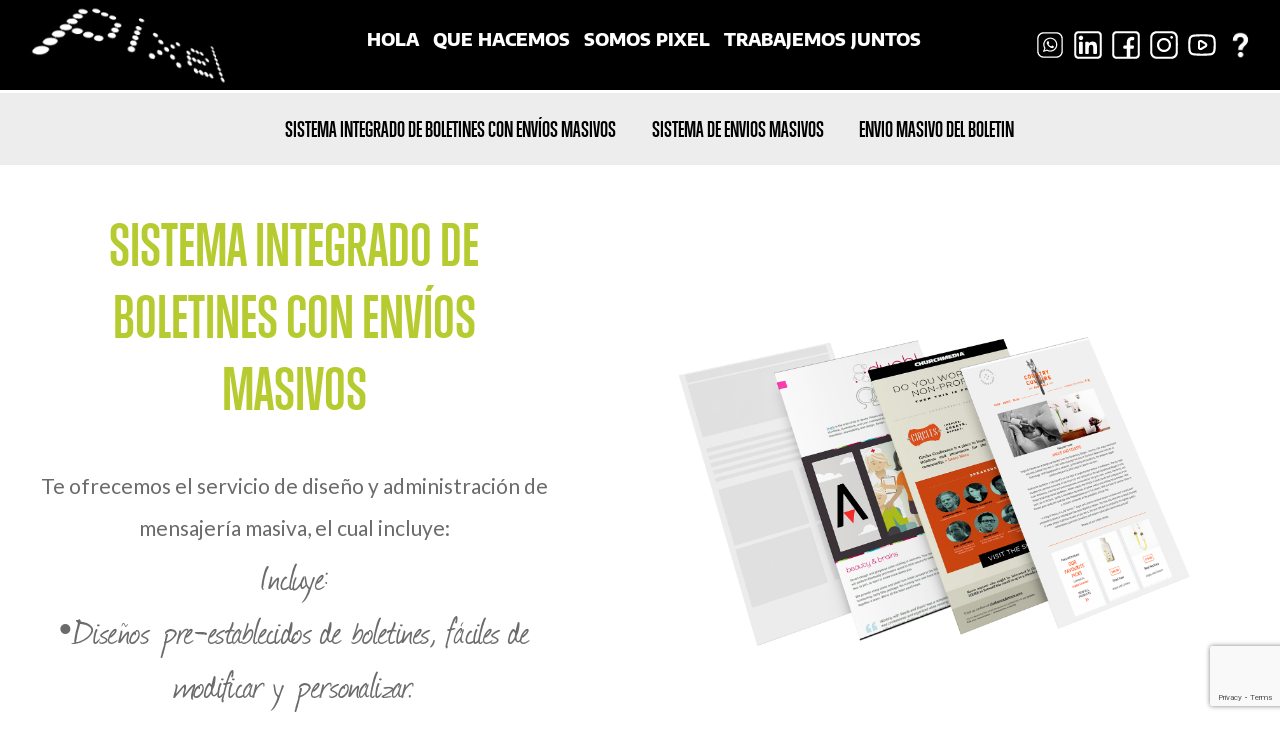

--- FILE ---
content_type: text/html; charset=UTF-8
request_url: https://www.pixelcr.com/boletin-web-y-envios-masivos/
body_size: 17009
content:
<style>
    #instructions {
        display: none !important;
    } 
    #page {
        margin-top: 3px !important;
        background-color:blue;
    }
</style>
<!DOCTYPE html>
<!--[if IE 7]>
<html class="ie ie7" lang="es">
<![endif]-->
<!--[if IE 8]>
<html class="ie ie8" lang="es">
<![endif]-->
<!--[if !(IE 7) | !(IE 8)  ]><!-->
<html lang="es">
<!--<![endif]-->
<head>

<meta name="viewport" content="width=device-width" />
<meta content="web design costa rica, php costa rica, wordpress costa rica, hosting costa rica, digital agency, drupal costa rica, apps, aplicaciones" name="keywords">
<meta content="Agencia Digital en Costa Rica dedicada al diseño web, hosting, e-commerce, programación, aplicaciones y desarrollos móviles" name="description">
<meta property="og:image" content="https://www.pixelcr.com/PNG.png" />
<title>Boletín Web y Envíos Masivos - Agencia de Marketing Digital en Costa Rica | Diseño Web, Pauta y Redes Sociales | PIXEL</title>
<link rel="profile" href="https://gmpg.org/xfn/11" />
<link rel="pingback" href="https://www.pixelcr.com/xmlrpc.php" />
<!--[if lt IE 9]>
<script src="https://www.pixelcr.com/wp-content/themes/twentytwelve/js/html5.js" type="text/javascript"></script>
<![endif]-->
<!--<script src="http://code.jquery.com/jquery-1.10.2.min.js"></script>-->
<!--<script src="https://www.pixelcr.com/wp-content/themes/twentytwelve/js/jQuery.js"></script>-->
<!--<script src="http://code.jquery.com/jquery-1.10.2.min.js"></script> -->
<script src="https://www.pixelcr.com/wp-content/themes/twentytwelve/js/jquery-1.10.2.min.js"></script>
<link href='https://fonts.googleapis.com/css?family=Merriweather:300,300italic,700,400' rel='stylesheet' type='text/css'>
<link href="https://fonts.googleapis.com/css?family=Raleway|Lato|Ledger|" rel="stylesheet" type="text/css"> 
<link href="https://www.pixelcr.com/wp-content/themes/twentytwelve/css/marketing-digital.css" rel="stylesheet" type="text/css">

  <script src="https://www.pixelcr.com/wp-content/themes/twentytwelve/js/quehacemos.js"></script>




    <style>	@media screen and (min-width: 1204px) {.single #header {position:fixed !important;}}
	@media screen and (max-width: 1204px) {#page {margin-top: 0;}} </style>

<meta name='robots' content='index, follow, max-image-preview:large, max-snippet:-1, max-video-preview:-1' />
	<style>img:is([sizes="auto" i], [sizes^="auto," i]) { contain-intrinsic-size: 3000px 1500px }</style>
	
	<!-- This site is optimized with the Yoast SEO Premium plugin v25.8 (Yoast SEO v25.8) - https://yoast.com/wordpress/plugins/seo/ -->
	<link rel="canonical" href="https://www.pixelcr.com/boletin-web-y-envios-masivos/" />
	<meta property="og:locale" content="es_ES" />
	<meta property="og:type" content="article" />
	<meta property="og:title" content="Boletín Web y Envíos Masivos" />
	<meta property="og:url" content="https://www.pixelcr.com/boletin-web-y-envios-masivos/" />
	<meta property="og:site_name" content="Agencia de Marketing Digital en Costa Rica | Diseño Web, Pauta y Redes Sociales | PIXEL" />
	<meta property="article:modified_time" content="2025-03-13T23:19:09+00:00" />
	<meta name="twitter:card" content="summary_large_image" />
	<script type="application/ld+json" class="yoast-schema-graph">{"@context":"https://schema.org","@graph":[{"@type":"WebPage","@id":"https://www.pixelcr.com/boletin-web-y-envios-masivos/","url":"https://www.pixelcr.com/boletin-web-y-envios-masivos/","name":"Boletín Web y Envíos Masivos - Agencia de Marketing Digital en Costa Rica | Diseño Web, Pauta y Redes Sociales | PIXEL","isPartOf":{"@id":"https://www.pixelcr.com/#website"},"datePublished":"2016-06-24T15:18:01+00:00","dateModified":"2025-03-13T23:19:09+00:00","breadcrumb":{"@id":"https://www.pixelcr.com/boletin-web-y-envios-masivos/#breadcrumb"},"inLanguage":"es","potentialAction":[{"@type":"ReadAction","target":["https://www.pixelcr.com/boletin-web-y-envios-masivos/"]}]},{"@type":"BreadcrumbList","@id":"https://www.pixelcr.com/boletin-web-y-envios-masivos/#breadcrumb","itemListElement":[{"@type":"ListItem","position":1,"name":"Portada","item":"https://www.pixelcr.com/"},{"@type":"ListItem","position":2,"name":"Boletín Web y Envíos Masivos"}]},{"@type":"WebSite","@id":"https://www.pixelcr.com/#website","url":"https://www.pixelcr.com/","name":"Agencia de Marketing Digital en Costa Rica | Diseño Web, Pauta y Redes Sociales | PIXEL","description":"Agencia Digital en Costa Rica dedicada al diseño web, hosting, e-commerce, programación, aplicaciones y desarrollos móviles.","potentialAction":[{"@type":"SearchAction","target":{"@type":"EntryPoint","urlTemplate":"https://www.pixelcr.com/?s={search_term_string}"},"query-input":{"@type":"PropertyValueSpecification","valueRequired":true,"valueName":"search_term_string"}}],"inLanguage":"es"}]}</script>
	<!-- / Yoast SEO Premium plugin. -->


<link rel='dns-prefetch' href='//fonts.googleapis.com' />
<link rel="alternate" type="application/rss+xml" title="Agencia de Marketing Digital en Costa Rica | Diseño Web, Pauta y Redes Sociales | PIXEL &raquo; Feed" href="https://www.pixelcr.com/feed/" />
<link rel="alternate" type="application/rss+xml" title="Agencia de Marketing Digital en Costa Rica | Diseño Web, Pauta y Redes Sociales | PIXEL &raquo; Feed de los comentarios" href="https://www.pixelcr.com/comments/feed/" />
<link rel="alternate" type="application/rss+xml" title="Agencia de Marketing Digital en Costa Rica | Diseño Web, Pauta y Redes Sociales | PIXEL &raquo; Comentario Boletín Web y Envíos Masivos del feed" href="https://www.pixelcr.com/boletin-web-y-envios-masivos/feed/" />
<script type="text/javascript">
/* <![CDATA[ */
window._wpemojiSettings = {"baseUrl":"https:\/\/s.w.org\/images\/core\/emoji\/16.0.1\/72x72\/","ext":".png","svgUrl":"https:\/\/s.w.org\/images\/core\/emoji\/16.0.1\/svg\/","svgExt":".svg","source":{"concatemoji":"https:\/\/www.pixelcr.com\/wp-includes\/js\/wp-emoji-release.min.js?ver=6.8.3"}};
/*! This file is auto-generated */
!function(s,n){var o,i,e;function c(e){try{var t={supportTests:e,timestamp:(new Date).valueOf()};sessionStorage.setItem(o,JSON.stringify(t))}catch(e){}}function p(e,t,n){e.clearRect(0,0,e.canvas.width,e.canvas.height),e.fillText(t,0,0);var t=new Uint32Array(e.getImageData(0,0,e.canvas.width,e.canvas.height).data),a=(e.clearRect(0,0,e.canvas.width,e.canvas.height),e.fillText(n,0,0),new Uint32Array(e.getImageData(0,0,e.canvas.width,e.canvas.height).data));return t.every(function(e,t){return e===a[t]})}function u(e,t){e.clearRect(0,0,e.canvas.width,e.canvas.height),e.fillText(t,0,0);for(var n=e.getImageData(16,16,1,1),a=0;a<n.data.length;a++)if(0!==n.data[a])return!1;return!0}function f(e,t,n,a){switch(t){case"flag":return n(e,"\ud83c\udff3\ufe0f\u200d\u26a7\ufe0f","\ud83c\udff3\ufe0f\u200b\u26a7\ufe0f")?!1:!n(e,"\ud83c\udde8\ud83c\uddf6","\ud83c\udde8\u200b\ud83c\uddf6")&&!n(e,"\ud83c\udff4\udb40\udc67\udb40\udc62\udb40\udc65\udb40\udc6e\udb40\udc67\udb40\udc7f","\ud83c\udff4\u200b\udb40\udc67\u200b\udb40\udc62\u200b\udb40\udc65\u200b\udb40\udc6e\u200b\udb40\udc67\u200b\udb40\udc7f");case"emoji":return!a(e,"\ud83e\udedf")}return!1}function g(e,t,n,a){var r="undefined"!=typeof WorkerGlobalScope&&self instanceof WorkerGlobalScope?new OffscreenCanvas(300,150):s.createElement("canvas"),o=r.getContext("2d",{willReadFrequently:!0}),i=(o.textBaseline="top",o.font="600 32px Arial",{});return e.forEach(function(e){i[e]=t(o,e,n,a)}),i}function t(e){var t=s.createElement("script");t.src=e,t.defer=!0,s.head.appendChild(t)}"undefined"!=typeof Promise&&(o="wpEmojiSettingsSupports",i=["flag","emoji"],n.supports={everything:!0,everythingExceptFlag:!0},e=new Promise(function(e){s.addEventListener("DOMContentLoaded",e,{once:!0})}),new Promise(function(t){var n=function(){try{var e=JSON.parse(sessionStorage.getItem(o));if("object"==typeof e&&"number"==typeof e.timestamp&&(new Date).valueOf()<e.timestamp+604800&&"object"==typeof e.supportTests)return e.supportTests}catch(e){}return null}();if(!n){if("undefined"!=typeof Worker&&"undefined"!=typeof OffscreenCanvas&&"undefined"!=typeof URL&&URL.createObjectURL&&"undefined"!=typeof Blob)try{var e="postMessage("+g.toString()+"("+[JSON.stringify(i),f.toString(),p.toString(),u.toString()].join(",")+"));",a=new Blob([e],{type:"text/javascript"}),r=new Worker(URL.createObjectURL(a),{name:"wpTestEmojiSupports"});return void(r.onmessage=function(e){c(n=e.data),r.terminate(),t(n)})}catch(e){}c(n=g(i,f,p,u))}t(n)}).then(function(e){for(var t in e)n.supports[t]=e[t],n.supports.everything=n.supports.everything&&n.supports[t],"flag"!==t&&(n.supports.everythingExceptFlag=n.supports.everythingExceptFlag&&n.supports[t]);n.supports.everythingExceptFlag=n.supports.everythingExceptFlag&&!n.supports.flag,n.DOMReady=!1,n.readyCallback=function(){n.DOMReady=!0}}).then(function(){return e}).then(function(){var e;n.supports.everything||(n.readyCallback(),(e=n.source||{}).concatemoji?t(e.concatemoji):e.wpemoji&&e.twemoji&&(t(e.twemoji),t(e.wpemoji)))}))}((window,document),window._wpemojiSettings);
/* ]]> */
</script>
<link rel='stylesheet' id='dce-dynamic-visibility-style-css' href='https://www.pixelcr.com/wp-content/plugins/dynamic-visibility-for-elementor/assets/css/dynamic-visibility.css?ver=5.0.16' type='text/css' media='all' />
<style id='wp-emoji-styles-inline-css' type='text/css'>

	img.wp-smiley, img.emoji {
		display: inline !important;
		border: none !important;
		box-shadow: none !important;
		height: 1em !important;
		width: 1em !important;
		margin: 0 0.07em !important;
		vertical-align: -0.1em !important;
		background: none !important;
		padding: 0 !important;
	}
</style>
<link rel='stylesheet' id='wp-block-library-css' href='https://www.pixelcr.com/wp-includes/css/dist/block-library/style.min.css?ver=6.8.3' type='text/css' media='all' />
<style id='classic-theme-styles-inline-css' type='text/css'>
/*! This file is auto-generated */
.wp-block-button__link{color:#fff;background-color:#32373c;border-radius:9999px;box-shadow:none;text-decoration:none;padding:calc(.667em + 2px) calc(1.333em + 2px);font-size:1.125em}.wp-block-file__button{background:#32373c;color:#fff;text-decoration:none}
</style>
<style id='global-styles-inline-css' type='text/css'>
:root{--wp--preset--aspect-ratio--square: 1;--wp--preset--aspect-ratio--4-3: 4/3;--wp--preset--aspect-ratio--3-4: 3/4;--wp--preset--aspect-ratio--3-2: 3/2;--wp--preset--aspect-ratio--2-3: 2/3;--wp--preset--aspect-ratio--16-9: 16/9;--wp--preset--aspect-ratio--9-16: 9/16;--wp--preset--color--black: #000000;--wp--preset--color--cyan-bluish-gray: #abb8c3;--wp--preset--color--white: #ffffff;--wp--preset--color--pale-pink: #f78da7;--wp--preset--color--vivid-red: #cf2e2e;--wp--preset--color--luminous-vivid-orange: #ff6900;--wp--preset--color--luminous-vivid-amber: #fcb900;--wp--preset--color--light-green-cyan: #7bdcb5;--wp--preset--color--vivid-green-cyan: #00d084;--wp--preset--color--pale-cyan-blue: #8ed1fc;--wp--preset--color--vivid-cyan-blue: #0693e3;--wp--preset--color--vivid-purple: #9b51e0;--wp--preset--gradient--vivid-cyan-blue-to-vivid-purple: linear-gradient(135deg,rgba(6,147,227,1) 0%,rgb(155,81,224) 100%);--wp--preset--gradient--light-green-cyan-to-vivid-green-cyan: linear-gradient(135deg,rgb(122,220,180) 0%,rgb(0,208,130) 100%);--wp--preset--gradient--luminous-vivid-amber-to-luminous-vivid-orange: linear-gradient(135deg,rgba(252,185,0,1) 0%,rgba(255,105,0,1) 100%);--wp--preset--gradient--luminous-vivid-orange-to-vivid-red: linear-gradient(135deg,rgba(255,105,0,1) 0%,rgb(207,46,46) 100%);--wp--preset--gradient--very-light-gray-to-cyan-bluish-gray: linear-gradient(135deg,rgb(238,238,238) 0%,rgb(169,184,195) 100%);--wp--preset--gradient--cool-to-warm-spectrum: linear-gradient(135deg,rgb(74,234,220) 0%,rgb(151,120,209) 20%,rgb(207,42,186) 40%,rgb(238,44,130) 60%,rgb(251,105,98) 80%,rgb(254,248,76) 100%);--wp--preset--gradient--blush-light-purple: linear-gradient(135deg,rgb(255,206,236) 0%,rgb(152,150,240) 100%);--wp--preset--gradient--blush-bordeaux: linear-gradient(135deg,rgb(254,205,165) 0%,rgb(254,45,45) 50%,rgb(107,0,62) 100%);--wp--preset--gradient--luminous-dusk: linear-gradient(135deg,rgb(255,203,112) 0%,rgb(199,81,192) 50%,rgb(65,88,208) 100%);--wp--preset--gradient--pale-ocean: linear-gradient(135deg,rgb(255,245,203) 0%,rgb(182,227,212) 50%,rgb(51,167,181) 100%);--wp--preset--gradient--electric-grass: linear-gradient(135deg,rgb(202,248,128) 0%,rgb(113,206,126) 100%);--wp--preset--gradient--midnight: linear-gradient(135deg,rgb(2,3,129) 0%,rgb(40,116,252) 100%);--wp--preset--font-size--small: 13px;--wp--preset--font-size--medium: 20px;--wp--preset--font-size--large: 36px;--wp--preset--font-size--x-large: 42px;--wp--preset--spacing--20: 0.44rem;--wp--preset--spacing--30: 0.67rem;--wp--preset--spacing--40: 1rem;--wp--preset--spacing--50: 1.5rem;--wp--preset--spacing--60: 2.25rem;--wp--preset--spacing--70: 3.38rem;--wp--preset--spacing--80: 5.06rem;--wp--preset--shadow--natural: 6px 6px 9px rgba(0, 0, 0, 0.2);--wp--preset--shadow--deep: 12px 12px 50px rgba(0, 0, 0, 0.4);--wp--preset--shadow--sharp: 6px 6px 0px rgba(0, 0, 0, 0.2);--wp--preset--shadow--outlined: 6px 6px 0px -3px rgba(255, 255, 255, 1), 6px 6px rgba(0, 0, 0, 1);--wp--preset--shadow--crisp: 6px 6px 0px rgba(0, 0, 0, 1);}:where(.is-layout-flex){gap: 0.5em;}:where(.is-layout-grid){gap: 0.5em;}body .is-layout-flex{display: flex;}.is-layout-flex{flex-wrap: wrap;align-items: center;}.is-layout-flex > :is(*, div){margin: 0;}body .is-layout-grid{display: grid;}.is-layout-grid > :is(*, div){margin: 0;}:where(.wp-block-columns.is-layout-flex){gap: 2em;}:where(.wp-block-columns.is-layout-grid){gap: 2em;}:where(.wp-block-post-template.is-layout-flex){gap: 1.25em;}:where(.wp-block-post-template.is-layout-grid){gap: 1.25em;}.has-black-color{color: var(--wp--preset--color--black) !important;}.has-cyan-bluish-gray-color{color: var(--wp--preset--color--cyan-bluish-gray) !important;}.has-white-color{color: var(--wp--preset--color--white) !important;}.has-pale-pink-color{color: var(--wp--preset--color--pale-pink) !important;}.has-vivid-red-color{color: var(--wp--preset--color--vivid-red) !important;}.has-luminous-vivid-orange-color{color: var(--wp--preset--color--luminous-vivid-orange) !important;}.has-luminous-vivid-amber-color{color: var(--wp--preset--color--luminous-vivid-amber) !important;}.has-light-green-cyan-color{color: var(--wp--preset--color--light-green-cyan) !important;}.has-vivid-green-cyan-color{color: var(--wp--preset--color--vivid-green-cyan) !important;}.has-pale-cyan-blue-color{color: var(--wp--preset--color--pale-cyan-blue) !important;}.has-vivid-cyan-blue-color{color: var(--wp--preset--color--vivid-cyan-blue) !important;}.has-vivid-purple-color{color: var(--wp--preset--color--vivid-purple) !important;}.has-black-background-color{background-color: var(--wp--preset--color--black) !important;}.has-cyan-bluish-gray-background-color{background-color: var(--wp--preset--color--cyan-bluish-gray) !important;}.has-white-background-color{background-color: var(--wp--preset--color--white) !important;}.has-pale-pink-background-color{background-color: var(--wp--preset--color--pale-pink) !important;}.has-vivid-red-background-color{background-color: var(--wp--preset--color--vivid-red) !important;}.has-luminous-vivid-orange-background-color{background-color: var(--wp--preset--color--luminous-vivid-orange) !important;}.has-luminous-vivid-amber-background-color{background-color: var(--wp--preset--color--luminous-vivid-amber) !important;}.has-light-green-cyan-background-color{background-color: var(--wp--preset--color--light-green-cyan) !important;}.has-vivid-green-cyan-background-color{background-color: var(--wp--preset--color--vivid-green-cyan) !important;}.has-pale-cyan-blue-background-color{background-color: var(--wp--preset--color--pale-cyan-blue) !important;}.has-vivid-cyan-blue-background-color{background-color: var(--wp--preset--color--vivid-cyan-blue) !important;}.has-vivid-purple-background-color{background-color: var(--wp--preset--color--vivid-purple) !important;}.has-black-border-color{border-color: var(--wp--preset--color--black) !important;}.has-cyan-bluish-gray-border-color{border-color: var(--wp--preset--color--cyan-bluish-gray) !important;}.has-white-border-color{border-color: var(--wp--preset--color--white) !important;}.has-pale-pink-border-color{border-color: var(--wp--preset--color--pale-pink) !important;}.has-vivid-red-border-color{border-color: var(--wp--preset--color--vivid-red) !important;}.has-luminous-vivid-orange-border-color{border-color: var(--wp--preset--color--luminous-vivid-orange) !important;}.has-luminous-vivid-amber-border-color{border-color: var(--wp--preset--color--luminous-vivid-amber) !important;}.has-light-green-cyan-border-color{border-color: var(--wp--preset--color--light-green-cyan) !important;}.has-vivid-green-cyan-border-color{border-color: var(--wp--preset--color--vivid-green-cyan) !important;}.has-pale-cyan-blue-border-color{border-color: var(--wp--preset--color--pale-cyan-blue) !important;}.has-vivid-cyan-blue-border-color{border-color: var(--wp--preset--color--vivid-cyan-blue) !important;}.has-vivid-purple-border-color{border-color: var(--wp--preset--color--vivid-purple) !important;}.has-vivid-cyan-blue-to-vivid-purple-gradient-background{background: var(--wp--preset--gradient--vivid-cyan-blue-to-vivid-purple) !important;}.has-light-green-cyan-to-vivid-green-cyan-gradient-background{background: var(--wp--preset--gradient--light-green-cyan-to-vivid-green-cyan) !important;}.has-luminous-vivid-amber-to-luminous-vivid-orange-gradient-background{background: var(--wp--preset--gradient--luminous-vivid-amber-to-luminous-vivid-orange) !important;}.has-luminous-vivid-orange-to-vivid-red-gradient-background{background: var(--wp--preset--gradient--luminous-vivid-orange-to-vivid-red) !important;}.has-very-light-gray-to-cyan-bluish-gray-gradient-background{background: var(--wp--preset--gradient--very-light-gray-to-cyan-bluish-gray) !important;}.has-cool-to-warm-spectrum-gradient-background{background: var(--wp--preset--gradient--cool-to-warm-spectrum) !important;}.has-blush-light-purple-gradient-background{background: var(--wp--preset--gradient--blush-light-purple) !important;}.has-blush-bordeaux-gradient-background{background: var(--wp--preset--gradient--blush-bordeaux) !important;}.has-luminous-dusk-gradient-background{background: var(--wp--preset--gradient--luminous-dusk) !important;}.has-pale-ocean-gradient-background{background: var(--wp--preset--gradient--pale-ocean) !important;}.has-electric-grass-gradient-background{background: var(--wp--preset--gradient--electric-grass) !important;}.has-midnight-gradient-background{background: var(--wp--preset--gradient--midnight) !important;}.has-small-font-size{font-size: var(--wp--preset--font-size--small) !important;}.has-medium-font-size{font-size: var(--wp--preset--font-size--medium) !important;}.has-large-font-size{font-size: var(--wp--preset--font-size--large) !important;}.has-x-large-font-size{font-size: var(--wp--preset--font-size--x-large) !important;}
:where(.wp-block-post-template.is-layout-flex){gap: 1.25em;}:where(.wp-block-post-template.is-layout-grid){gap: 1.25em;}
:where(.wp-block-columns.is-layout-flex){gap: 2em;}:where(.wp-block-columns.is-layout-grid){gap: 2em;}
:root :where(.wp-block-pullquote){font-size: 1.5em;line-height: 1.6;}
</style>
<link rel='stylesheet' id='contact-form-7-css' href='https://www.pixelcr.com/wp-content/plugins/contact-form-7/includes/css/styles.css?ver=6.1.1' type='text/css' media='all' />
<link rel='stylesheet' id='nbcpf-intlTelInput-style-css' href='https://www.pixelcr.com/wp-content/plugins/country-phone-field-contact-form-7/assets/css/intlTelInput.min.css?ver=6.8.3' type='text/css' media='all' />
<link rel='stylesheet' id='nbcpf-countryFlag-style-css' href='https://www.pixelcr.com/wp-content/plugins/country-phone-field-contact-form-7/assets/css/countrySelect.min.css?ver=6.8.3' type='text/css' media='all' />
<link rel='stylesheet' id='rs-plugin-settings-css' href='https://www.pixelcr.com/wp-content/plugins/revslider/public/assets/css/settings.css?ver=5.2.5.2' type='text/css' media='all' />
<style id='rs-plugin-settings-inline-css' type='text/css'>
#rs-demo-id {}
</style>
<link rel='stylesheet' id='wpcf7-redirect-script-frontend-css' href='https://www.pixelcr.com/wp-content/plugins/wpcf7-redirect/build/assets/frontend-script.css?ver=2c532d7e2be36f6af233' type='text/css' media='all' />
<link rel='stylesheet' id='newsletters-bootstrap-css' href='https://www.pixelcr.com/wp-content/plugins/wp-mailinglist/views/default2/css/bootstrap.css?ver=3.3.4' type='text/css' media='all' />
<link rel='stylesheet' id='fontawesome-css' href='https://www.pixelcr.com/wp-content/plugins/wp-mailinglist/views/default2/css/fontawesome.css?ver=4.5.0' type='text/css' media='all' />
<link rel='stylesheet' id='select2-css' href='https://www.pixelcr.com/wp-content/plugins/wp-mailinglist/views/default2/css/select2.css?ver=4.0.0' type='text/css' media='all' />
<link rel='stylesheet' id='newsletters-css' href='https://www.pixelcr.com/wp-content/plugins/wp-mailinglist/views/default2/css/style.css?ver=6.8.3' type='text/css' media='all' />
<link rel='stylesheet' id='twentytwelve-fonts-css' href='https://fonts.googleapis.com/css?family=Open+Sans:400italic,700italic,400,700&#038;subset=latin,latin-ext' type='text/css' media='all' />
<link rel='stylesheet' id='twentytwelve-style-css' href='https://www.pixelcr.com/wp-content/themes/twentytwelve/style.css?ver=6.8.3' type='text/css' media='all' />
<!--[if lt IE 9]>
<link rel='stylesheet' id='twentytwelve-ie-css' href='https://www.pixelcr.com/wp-content/themes/twentytwelve/css/ie.css?ver=20121010' type='text/css' media='all' />
<![endif]-->
<link rel='stylesheet' id='wp-pagenavi-css' href='https://www.pixelcr.com/wp-content/plugins/wp-pagenavi/pagenavi-css.css?ver=2.70' type='text/css' media='all' />
<link rel='stylesheet' id='cf7cf-style-css' href='https://www.pixelcr.com/wp-content/plugins/cf7-conditional-fields/style.css?ver=2.6.3' type='text/css' media='all' />
<script type="text/javascript" src="https://www.pixelcr.com/wp-includes/js/jquery/jquery.min.js?ver=3.7.1" id="jquery-core-js"></script>
<script type="text/javascript" src="https://www.pixelcr.com/wp-includes/js/jquery/jquery-migrate.min.js?ver=3.4.1" id="jquery-migrate-js"></script>
<script type="text/javascript" src="https://www.pixelcr.com/wp-content/plugins/revslider/public/assets/js/jquery.themepunch.tools.min.js?ver=5.2.5.2" id="tp-tools-js"></script>
<script type="text/javascript" src="https://www.pixelcr.com/wp-content/plugins/revslider/public/assets/js/jquery.themepunch.revolution.min.js?ver=5.2.5.2" id="revmin-js"></script>
<script type="text/javascript" src="https://www.pixelcr.com/wp-content/plugins/wp-mailinglist/views/default2/js/bootstrap.js?ver=3.3.4" id="bootstrap-js"></script>
<script type="text/javascript" src="https://www.pixelcr.com/wp-content/plugins/wp-mailinglist/views/default2/js/bootstrap-datepicker.js?ver=1.4.0" id="bootstrap-datepicker-js"></script>
<script type="text/javascript" id="bootstrap-datepicker-i18n-js-extra">
/* <![CDATA[ */
var bootstrap_datepicker_dates = {"days":["domingo","lunes","martes","mi\u00e9rcoles","jueves","viernes","s\u00e1bado"],"daysShort":["Dom","Lun","Mar","Mi\u00e9","Jue","Vie","S\u00e1b"],"daysMin":["D","L","M","X","J","V","S"],"months":["enero","febrero","marzo","abril","mayo","junio","julio","agosto","septiembre","octubre","noviembre","diciembre"],"monthsShort":["Ene","Feb","Mar","Abr","May","Jun","Jul","Ago","Sep","Oct","Nov","Dic"],"today":"Today","clear":"Clear","rtl":""};
/* ]]> */
</script>
<script type="text/javascript" src="https://www.pixelcr.com/wp-content/plugins/wp-mailinglist/views/default2/js/datepicker-i18n.js?ver=6.8.3" id="bootstrap-datepicker-i18n-js"></script>
<script type="text/javascript" src="https://www.pixelcr.com/wp-content/plugins/wp-mailinglist/js/select2.js?ver=4.0.0" id="select2-js"></script>
<link rel="https://api.w.org/" href="https://www.pixelcr.com/wp-json/" /><link rel="alternate" title="JSON" type="application/json" href="https://www.pixelcr.com/wp-json/wp/v2/pages/3100" /><link rel="EditURI" type="application/rsd+xml" title="RSD" href="https://www.pixelcr.com/xmlrpc.php?rsd" />
<meta name="generator" content="WordPress 6.8.3" />
<link rel='shortlink' href='https://www.pixelcr.com/?p=3100' />
<link rel="alternate" title="oEmbed (JSON)" type="application/json+oembed" href="https://www.pixelcr.com/wp-json/oembed/1.0/embed?url=https%3A%2F%2Fwww.pixelcr.com%2Fboletin-web-y-envios-masivos%2F" />
<link rel="alternate" title="oEmbed (XML)" type="text/xml+oembed" href="https://www.pixelcr.com/wp-json/oembed/1.0/embed?url=https%3A%2F%2Fwww.pixelcr.com%2Fboletin-web-y-envios-masivos%2F&#038;format=xml" />
<noscript><img height='1' width='1' alt='' style='display:none' src='https://www.facebook.com/tr?ev=1177654735586047&amp;cd[value]=0.00&amp;cd[currency]=CRC&amp;noscript=1' /></noscript><meta name="generator" content="Elementor 3.31.3; features: e_font_icon_svg, additional_custom_breakpoints, e_element_cache; settings: css_print_method-external, google_font-enabled, font_display-swap">
<style type="text/css">.recentcomments a{display:inline !important;padding:0 !important;margin:0 !important;}</style>			<style>
				.e-con.e-parent:nth-of-type(n+4):not(.e-lazyloaded):not(.e-no-lazyload),
				.e-con.e-parent:nth-of-type(n+4):not(.e-lazyloaded):not(.e-no-lazyload) * {
					background-image: none !important;
				}
				@media screen and (max-height: 1024px) {
					.e-con.e-parent:nth-of-type(n+3):not(.e-lazyloaded):not(.e-no-lazyload),
					.e-con.e-parent:nth-of-type(n+3):not(.e-lazyloaded):not(.e-no-lazyload) * {
						background-image: none !important;
					}
				}
				@media screen and (max-height: 640px) {
					.e-con.e-parent:nth-of-type(n+2):not(.e-lazyloaded):not(.e-no-lazyload),
					.e-con.e-parent:nth-of-type(n+2):not(.e-lazyloaded):not(.e-no-lazyload) * {
						background-image: none !important;
					}
				}
			</style>
			<meta name="generator" content="Powered by Slider Revolution 5.2.5.2 - responsive, Mobile-Friendly Slider Plugin for WordPress with comfortable drag and drop interface." />

<script type="text/javascript">
var wpmlAjax = 'https://www.pixelcr.com/wp-content/plugins/wp-mailinglist/wp-mailinglist-ajax.php';
var wpmlUrl = 'https://www.pixelcr.com/wp-content/plugins/wp-mailinglist';
var wpmlScroll = "Y";
var newsletters_locale = "es";

	var newsletters_ajaxurl = 'https://www.pixelcr.com/wp-admin/admin-ajax.php?';

$ = jQuery.noConflict();

jQuery(document).ready(function() {
	if (jQuery.isFunction(jQuery.fn.select2)) {
		jQuery('.newsletters select').select2();
	}
});
</script>

<link rel="icon" href="https://www.pixelcr.com/wp-content/uploads/2020/07/favicon.ico" sizes="32x32" />
<link rel="icon" href="https://www.pixelcr.com/wp-content/uploads/2020/07/favicon.ico" sizes="192x192" />
<link rel="apple-touch-icon" href="https://www.pixelcr.com/wp-content/uploads/2020/07/favicon.ico" />
<meta name="msapplication-TileImage" content="https://www.pixelcr.com/wp-content/uploads/2020/07/favicon.ico" />
		<style type="text/css" id="wp-custom-css">
			.trabajemos-juntos label span {
    color: black;
}
.column-4.features {
	max-width: 427px !important;
    height: 40% !important;
    margin-top: 10% !important;
    margin-left: 11% !important;
	  left: 0 !important; 
}

.mult-select-tag{
	width: 50% !important;
}

.innerfoda {
max-width: 920px !important;

}

.form-control {
    width: 50%; /* Ajusta el ancho de los campos */
    max-width: 400px; /* Establece un ancho máximo */
    padding: 10px; /* Añade un poco de espacio interno */
    margin-bottom: 15px; /* Espacio entre los campos */
    border: 1px solid #ccc; /* Borde suave */
    border-radius: 4px; /* Bordes redondeados */
    box-sizing: border-box; /* Asegura que el padding se incluya en el ancho */
}

.titulo-ordenar {
    margin-bottom: 20px; /* Espacio debajo de los títulos */
	font-size: 200%;
}

.pr{
	text-align: left !important;
}

.lato400-21negro{
    font-family: var(--e-global-typography-d8af0d6-font-family), Sans-serif !important;
    font-size: var(--e-global-typography-d8af0d6-font-size) !important;
    font-weight: var(--e-global-typography-d8af0d6-font-weight) !important;
    color: #000000 !important;
}

.lato400-26-verde {
    font-family: var(--e-global-typography-c70ec59-font-family), Sans-serif !important;
    font-size: var(--e-global-typography-c70ec59-font-size) !important;
    font-weight: var(--e-global-typography-c70ec59-font-weight) !important;
    color: var(--e-global-color-cf57819) !important;
}

.lato400-17-gris{
    font-family: var(--e-global-typography-70e6f15-font-family), Sans-serif !important;
    font-size: var(--e-global-typography-70e6f15-font-size) !important;
    font-weight: var(--e-global-typography-70e6f15-font-weight) !important;
    color: #4D4D4D !important;
}

.encodelight400-21-gris{
		font-family: 'encodeLight';
    font-size: 21px;
		color:#444444;
}

.encodebold400-21-negro{
		font-family: 'encodeBold';
    font-size: 21px;
    text-transform: uppercase;
    color: #000;
}




		</style>
		
<!-- Google tag (gtag.js) -->
<script async src="https://www.googletagmanager.com/gtag/js?id=G-8VHP4CWZTK"></script>
<script>
  window.dataLayer = window.dataLayer || [];
  function gtag(){dataLayer.push(arguments);}
  gtag('js', new Date());

  gtag('config', 'G-8VHP4CWZTK');
</script>


    
    <!-- Global site tag (gtag.js) - Google Ads: 673501597 -->
<script async src="https://www.googletagmanager.com/gtag/js?id=AW-673501597"></script>
<script>
  window.dataLayer = window.dataLayer || [];
  function gtag(){dataLayer.push(arguments);}
  gtag('js', new Date());

  gtag('config', 'AW-673501597');
</script>

    
    <!-- Google Tag Manager -->

    <script>(function(w,d,s,l,i){w[l]=w[l]||[];w[l].push({'gtm.start':
    new Date().getTime(),event:'gtm.js'});var f=d.getElementsByTagName(s)[0],
    j=d.createElement(s),dl=l!='dataLayer'?'&l='+l:'';j.async=true;j.src=
    'https://www.googletagmanager.com/gtm.js?id='+i+dl;f.parentNode.insertBefore(j,f);
    })(window,document,'script','dataLayer','GTM-MKRN765');</script>

    <!-- End Google Tag Manager -->
    
    <!-- Global site tag (gtag.js) - Google Ads: 673501597 Agregado 12 May 2022--> <script async src="https://www.googletagmanager.com/gtag/js?id=AW-673501597"></script> <script> window.dataLayer = window.dataLayer || []; function gtag(){dataLayer.push(arguments);} gtag('js', new Date()); gtag('config', 'AW-673501597'); </script>


<!-- Global site tag (gtag.js) - Google Analytics 12 May 2022 -->
<script async src="https://www.googletagmanager.com/gtag/js?id=G-8VHP4CWZTK"></script>
<script>
  window.dataLayer = window.dataLayer || [];
  function gtag(){dataLayer.push(arguments);}
  gtag('js', new Date());

  gtag('config', 'G-8VHP4CWZTK');
</script>
    
</head>

<body class="wp-singular page-template page-template-boletin-web page-template-boletin-web-php page page-id-3100 wp-theme-twentytwelve custom-font-enabled single-author elementor-default elementor-kit-5292">
    
     <!--Clientify Tracking Begins-->
<script defer src="https://analyticsplusdev.clientify.net/analytics_plus/pixel/z2YgjNbDRk275VBj"></script>
<!--Clientify Tracking Ends--> 
   <!-- Google Tag Manager (noscript) -->

<noscript><iframe src="https://www.googletagmanager.com/ns.html?id=GTM-MKRN765" height="0" width="0" style="display:none;visibility:hidden"></iframe></noscript>

<!-- End Google Tag Manager (noscript) -->

<div id="header">

<a href="https://www.pixelcr.com/" id="logo"><img src="https://www.pixelcr.com/wp-content/themes/twentytwelve/images/logo-pixel.png"/></a>









<div id="menu-principal"><div class="menu-main-container"><ul id="menu-main" class="menu"><li id="menu-item-105" class="menu-item menu-item-type-custom menu-item-object-custom menu-item-home menu-item-105"><a href="https://www.pixelcr.com/">Hola</a></li>
<li id="menu-item-106" class="menu-item menu-item-type-custom menu-item-object-custom current-menu-ancestor current-menu-parent menu-item-has-children menu-item-106"><a href="https://www.pixelcr.com/que-hacemos/">Que hacemos</a>
<ul class="sub-menu">
	<li id="menu-item-2486" class="menu-item menu-item-type-post_type menu-item-object-post menu-item-2486"><a href="https://www.pixelcr.com/diseno-web/">Sitio Web</a></li>
	<li id="menu-item-2487" class="menu-item menu-item-type-post_type menu-item-object-post menu-item-2487"><a href="https://www.pixelcr.com/ecommerce/">E-commerce</a></li>
	<li id="menu-item-2488" class="menu-item menu-item-type-post_type menu-item-object-post menu-item-2488"><a href="https://www.pixelcr.com/hosting/">Hosting</a></li>
	<li id="menu-item-2489" class="menu-item menu-item-type-post_type menu-item-object-post menu-item-2489"><a href="https://www.pixelcr.com/outsourcing/">Alianza Estratégica</a></li>
	<li id="menu-item-2490" class="menu-item menu-item-type-post_type menu-item-object-post menu-item-2490"><a href="https://www.pixelcr.com/aplicaciones-corporativas/">Aplicaciones Corporativas</a></li>
	<li id="menu-item-2491" class="menu-item menu-item-type-post_type menu-item-object-post menu-item-2491"><a href="https://www.pixelcr.com/mobile/">Desarrollo Móvil</a></li>
	<li id="menu-item-2492" class="menu-item menu-item-type-post_type menu-item-object-post menu-item-2492"><a href="https://www.pixelcr.com/flash-multimedia/">Presentaciones Multimedia</a></li>
	<li id="menu-item-2493" class="menu-item menu-item-type-post_type menu-item-object-post menu-item-2493"><a href="https://www.pixelcr.com/identidad-corporativa/">Identidad Corporativa</a></li>
	<li id="menu-item-3104" class="menu-item menu-item-type-post_type menu-item-object-page menu-item-3104"><a href="https://www.pixelcr.com/marketing-digital/">Marketing Digital</a></li>
	<li id="menu-item-3103" class="menu-item menu-item-type-post_type menu-item-object-page current-menu-item page_item page-item-3100 current_page_item menu-item-3103"><a href="https://www.pixelcr.com/boletin-web-y-envios-masivos/" aria-current="page">Boletín Web y Envíos Masivos</a></li>
	<li id="menu-item-2495" class="menu-item menu-item-type-post_type menu-item-object-post menu-item-2495"><a href="https://www.pixelcr.com/fotografia/">Fotografía / Video</a></li>
</ul>
</li>
<li id="menu-item-682" class="menu-item menu-item-type-post_type menu-item-object-page menu-item-682"><a href="https://www.pixelcr.com/somos-pixel/">Somos Pixel</a></li>
<li id="menu-item-5385" class="menu-item menu-item-type-post_type menu-item-object-page menu-item-5385"><a href="https://www.pixelcr.com/trabajemos-juntos/">Trabajemos Juntos</a></li>
</ul></div>

<div id="redes-sociales" class="mobile-only">


    <a class="social" href="https://wa.me/50640019330" style="float:left; text-decoration:none;"><img src="https://www.pixelcr.com/wp-content/uploads/2022/10/whatsapp-icono.png"/></a>
    
<a class="social" id="icomapabtn" href="https://www.linkedin.com/company/pixel-design/" target="_blank"><div class=""></div> <img src="https://www.pixelcr.com/wp-content/themes/twentytwelve/images/PIXEL-HOME-FOOTER-ICONO-LINKEDIN.svg"/></a>

<a class="social" href="https://www.facebook.com/pixelcr" target="_blank"><img src="https://www.pixelcr.com/wp-content/themes/twentytwelve/images/PIXEL-HOME-FOOTER-ICONO-FACEBOOK.svg"/></a>



<a class="social" href="https://instagram.com/pixel.cr?igshid=YmMyMTA2M2Y=" target="_blank"><img src="https://www.pixelcr.com/wp-content/themes/twentytwelve/images/PIXEL-HOME-FOOTER-ICONO-INSTAGRAM.svg"/></a>

    
    <a class="social" href="https://www.youtube.com/user/pixelcr" target="_blank"><img src="https://www.pixelcr.com/wp-content/themes/twentytwelve/images/PIXEL-HOME-FOOTER-ICONO-YOUTUBE.svg"/></a>

<a class="social specialicon" href="https://www.pixelcr.com/category/ayuda/"><img src="https://www.pixelcr.com/wp-content/themes/twentytwelve/images/tw.png"/><span class="showonhover">Ayuda</span></a>



</div><!-- redes -->
</div>

<div id="mobile-menu" class="icon-menu"></div>

<div id="top-info">





<div id="redes-sociales" class="nomobile">
    
    <a class="social" id="icomapabtn" href="https://wa.me/50640019330" target="_blank"><div class=""></div> <img src="https://www.pixelcr.com/wp-content/themes/twentytwelve/images/whatsapp-icono2.svg"/></a>

<a class="social onlyspecial" href="tel:4001-9330" style="float:left; text-decoration:none;"><img src="https://www.pixelcr.com/wp-content/themes/twentytwelve/images/phoneicon.png"></a>

<a class="social" id="icomapabtn" href="https://www.linkedin.com/company/pixel-design/" target="_blank"><div class=""></div> <img src="https://www.pixelcr.com/wp-content/themes/twentytwelve/images/PIXEL-HOME-FOOTER-ICONO-LINKEDIN.svg"/></a>



<a class="social" href="https://www.facebook.com/pixelcr" target="_blank"><img src="https://www.pixelcr.com/wp-content/themes/twentytwelve/images/PIXEL-HOME-FOOTER-ICONO-FACEBOOK.svg"/></a>



<a class="social" href="https://instagram.com/pixel.cr?igshid=YmMyMTA2M2Y=" target="_blank"><img src="https://www.pixelcr.com/wp-content/themes/twentytwelve/images/PIXEL-HOME-FOOTER-ICONO-INSTAGRAM.svg"/></a>

    
    <a class="social" href="https://www.youtube.com/user/pixelcr" target="_blank"><img src="https://www.pixelcr.com/wp-content/themes/twentytwelve/images/PIXEL-HOME-FOOTER-ICONO-YOUTUBE.svg"/></a>

<a class="social specialicon" href="https://www.pixelcr.com/category/ayuda/"><img src="https://www.pixelcr.com/wp-content/themes/twentytwelve/images/tw.png"/><span class="showonhover">Ayuda</span></a>


</div><!-- redes -->





</div><!-- top info -->


<script type="text/javascript">

    function centermenu15(){
        
var WindoWmenu = $(window).outerWidth();
var logoW = $("#logo").outerWidth();
var topW = $("#top-info").outerWidth();
var menuW = $("#menu-principal").outerWidth();
var resto = logoW + topW + menuW;
var centerMenu = (WindoWmenu - menuW) / 2;

$("#menu-principal").css("margin-left", centerMenu); 
    }
    
$(document).ready(function(){
   centermenu15();
$("#mobile-menu").click(function() {
	var clicks = $(this).data('clicks');
     if (!clicks) {
       $('#menu-principal').show();
  } else {
    $('#menu-principal').hide();
  }
  $(this).data("clicks", !clicks);
});

    
});//rdy
    
    $(window).load(function(){
     centermenu15();
    
    });//load
    
    
    
    $(window).resize(function(){
    centermenu15();
    
    });//resize
    
    
    $(window).scroll(function(){$('#instructions').fadeOut();});
</script>
</div><!-- header -->

<div id="page" class="hfeed site">
<div id="instructions"><span class="instrucction">Deslice hacia abajo para conocer nuestros Servicios</span> </br><span class="inst-arrow"></span></div>
<div id="main" class="wrapper">
<link rel="stylesheet" href="https://www.pixelcr.com/wp-content/themes/twentytwelve/css/animate.css">
<script src="https://www.pixelcr.com/wp-content/themes/twentytwelve/js/wow.min.js"></script>
<script>
 new WOW().init();
</script>

<div id="menu-quehacemos">

<a href="#bggoogle" class="webbt"><span>Campaña de Google.</span></a>

<a href="#bgseo" class="ecommercebt"><span>SEO</span></a>

<a href="#bganunface" class="hosting"><span>Campaña de facebook.</span></a>
    
<a href="#bgcm1" class="outbt"><span>Community Manager.</span></a>

<a href="#landing" class="appbt"><span>Landing page</span></a>
<a href="#boletinessi" class="appbt"><span>Boletín</span></a>

</div><!-- menu que hacemos -->



<div id="menumarketing"> <ul>
    <li><a href="#boletinessi">SISTEMA INTEGRADO DE BOLETINES CON ENVÍOS MASIVOS</a></li>
    <li><a href="#sistemaenvios">SISTEMA DE ENVIOS MASIVOS</a></li>
    <li><a href="#enviomasivo">ENVIO MASIVO DEL BOLETIN</a></li>
    </ul> </div>


    
<div id="boletinessi" class="screen movil">



<div class="inner-screen2">
    
    <div class="row-principal">
        <div class="left-column">
            
<div class="left-text wow fadeInLeft">
 <h2 class="screen-typo green">SISTEMA INTEGRADO DE BOLETINES CON ENVÍOS MASIVOS
</h2><br/>
    
<div class="hosting-phrase phrasemkt grey"> 
   
<p>Te ofrecemos el servicio de diseño y administración de mensajería masiva, el cual incluye: </p>
<span class="marketing-text">Incluye:<br/>
•Diseños pre-establecidos de boletines, fáciles de modificar y personalizar.<br/>
•Visualización correcta en dispositivos de escritorio y móviles.<br/>
•La base de datos brindada por el cliente se mantiene de manera confidencial.<br/>
•Incluye: instalación, configuración, personalización y captación.<br/> 
 </span><br/>
    
<a style="font-size:2.3em" class="coticemkt" href="https://www.pixelcr.com/contactenos/">Cotizá aqu&iacute;</a>
<br/><br/>
</div>

</div>
        </div>
        <div class="right-column">
                
           <div class="image-center">
               <img style="margin-left: -10%;" src="https://www.pixelcr.com/wp-content/themes/twentytwelve/images/boletines-new.png" class="element wow fadeInLeft"/>
            </div>
        
        </div>
    </div>
        
    </div>

</div><!-- inner -->


    
 <div id="sistemaenvios" class="screen movil parallaxlayer">



<div class="inner-screen2">
 
    <div class="parallaxbg" style="background: linear-gradient(rgba(51, 51, 51, 0.77),rgba(117, 117, 117, 0.57)),url('https://www.pixelcr.com/wp-content/themes/twentytwelve/images/email001.jpg');background-size: cover;background-attachment: fixed;transform: translateZ(-1px) scale(1.1);transform-origin: 100% 0;"></div>
      
    <div class="row-principal">
        <div class="left-column">
            
            
            
           <div class="image-center">
               <img style="" src="https://www.pixelcr.com/wp-content/themes/twentytwelve/images/enviosmasivos.png" class="element wow fadeInLeft"/>
            </div>

        
        </div>
        <div class="right-column">
        
<div class="right-text wow fadeInRight">

<h2 class="screen-typo green"><span>SISTEMA DE ENVÍOS MASIVOS</span></h2>

<div class="movil-phrase phrasemkt white"><p>También te ofrecemos otro sistema de envío de boletines web donde el cliente lo autogestiona, este no genera spam, permite mostrar estadísticas de envío, el costo de la licencia es anual y requiere contar con un Hosting de Pixel.</p>
<!--    <br/><br/> <span class="marketing-text">-->
<!--    El cliente lo autogestiona.<br/>-->
<!--Es antispam.<br/>-->
<!--Permite mostrar estadistícas de envíos.<br/>-->
<!--El costo de la licencia es anual.<br/>-->
<!--Requiere contar con un Hosting de Pixel.<br/>-->
<!--<br/><br/>-->
<!--    </span>-->
  
<a style="font-size:2.3em" class="coticemkt" href="https://www.pixelcr.com/contactenos/">Cotizá aqu&iacute;</a><br/><br/>

</div>

</div>
        
        </div>
        
    </div>

</div><!-- inner -->



</div><!-- movil screen -->   


    
    <div id="enviomasivo" class="screen movil">



<div class="inner-screen2">
    
    <div class="row-principal">
        <div class="left-column">
            
<div class="left-text wow fadeInLeft">
 <h2 class="screen-typo green">ENVIO MASIVO DEL BOLETÍN</h2><br/>
    
<div class="hosting-phrase phrasemkt grey"> 
   
<p>Esta es la opción perfecta para los clientes que solamente desean crear un boletín y envirlo a una base de datos.</p><br/><br/>
<span class="marketing-text">Incluye:<br>

•	El montaje en HTML <br>
•	Estadísticas profesionales: actividad de suscriptores, localización, rebote, entre otros.<br>
•	Correcta visualización en dispositivos de escritorio y móviles.<br>

 </span><br/>   
<p>El diseño es provisto por Pixel o el cliente y los envíos según se coordine con el mismo.</p><br/>
<a style="font-size:2.3em" class="coticemkt" href="https://www.pixelcr.com/contactenos/">Cotizá aqu&iacute;</a>
<br/><br/>
</div>

</div>
        </div>
        <div class="right-column">
                
           <div class="image-center">
               <img style="margin-left: -10%;" src="https://www.pixelcr.com/wp-content/themes/twentytwelve/images/enviomasivoboletin2.png" class="element wow fadeInLeft"/>
            </div>
        
        </div>
    </div>
        
    </div>

</div><!-- inner -->
    
    
    
    

<div id="post-content-main-post">
	<article id="post-3100" class="article-main-post-right">
		
        
                
		<header class="entry-header"><meta http-equiv="Content-Type" content="text/html; charset=utf-8">
			
		</header><!-- .entry-header -->

		        
        
        
        <div id="arrow-at-bottom">
        <span class="modestia-text">Interactuá con tu mercado meta</span>
        <span class="we-re-good">BAJO UNA ESTRATEGIA</span>
        <span class="por-algo">Según tus necesidades comerciales.</span>
        </div><!-- arrow at bottom-->
        <div class="footer-contact-btn">
        
       <a href="https://www.pixelcr.com/contactenos/" class="coticemkt">Cotizá Aquí</a>
        
        </div> 

   
        
     
        </div><!-- Internal content right -->
		
		
		<!-- .entry-meta -->
        
	</article><!-- #post -->
    <!--<div id="tag-for-open">Ver Informacíon</div> -->
    </div>







</div> <!-- WRAPPER OF WRAPPERS, CONTENT OF CONTENTS -->







</div><!-- #main .wrapper -->
 
  <footer id="colophon" role="contentinfo">
    <div class="innerfoda">
            
      <div class="menu-footer-container"><ul id="menu-footer" class="menu"><li id="menu-item-2446" class="menu-item menu-item-type-taxonomy menu-item-object-category menu-item-2446"><a href="https://www.pixelcr.com/category/ayuda/">Ayuda en línea</a></li>
<li id="menu-item-2433" class="menu-item menu-item-type-post_type menu-item-object-page menu-item-2433"><a href="https://www.pixelcr.com/politicas-y-condiciones/">Políticas y Condiciones</a></li>
<li id="menu-item-2431" class="menu-item menu-item-type-post_type menu-item-object-page menu-item-2431"><a href="https://www.pixelcr.com/cuentas-bancarias/">Cuentas Bancarias</a></li>
<li id="menu-item-2432" class="menu-item menu-item-type-post_type menu-item-object-page menu-item-2432"><a href="https://www.pixelcr.com/sala-de-prensa/">Sala de Prensa</a></li>
<li id="menu-item-5383" class="menu-item menu-item-type-post_type menu-item-object-page menu-item-5383"><a href="https://www.pixelcr.com/trabajemos-juntos/">Contactenos</a></li>
<li id="menu-item-2448" class="menu-item menu-item-type-post_type menu-item-object-page menu-item-2448"><a href="https://www.pixelcr.com/empleo/">Empleo</a></li>
<li id="menu-item-5232" class="menu-item menu-item-type-post_type menu-item-object-page menu-item-5232"><a href="https://www.pixelcr.com/politicas-seguridad/">Políticas de Seguridad</a></li>
<li id="menu-item-5239" class="menu-item menu-item-type-custom menu-item-object-custom menu-item-5239"><a href="https://ayuda.pixelcr.com/">Crear Ticket</a></li>
</ul></div>    <p>Pixel Design Costa Rica SA</p>
      <p>Provincia 01 San Jose, Canton 08 Goicoechea, Mata de Platano, Calle La Estefana, Condominio La Estefana Casa Numero Ciento Tres</p>
      <img src="https://www.pixelcr.com/wp-content/themes/twentytwelve/images/pyme.png" class="pyme" />
    </div>
    
    
    
    
  </footer><!-- #colophon -->
  
  
  
</div><!-- #page -->




<!-- <script type="text/javascript"
src='https://crm.zoho.com/crm/javascript/zcga.js'>
</script> -->

<!--Código solicitado por allan 10 de ene 2019-->

<!-- Event snippet for ZOHO conversion page
In your html page, add the snippet and call gtag_report_conversion when someone clicks on the chosen link or button. -->

<script>
  function gtag_report_conversion(url) {
    var callback = function () {
      if (typeof(url) != 'undefined') {
        window.location = url;
      }
    };
    gtag('event', 'conversion', {
      'send_to': 'AW-1052040748/mllACIWPgZMBEKy80_UD',
      'value': 3.0,
      'currency': 'USD',
      'event_callback': callback
    });
    return false;
  }
</script>

<!-- Facebook Pixel Code 2019 MARZO -->
<script>
  !function(f,b,e,v,n,t,s)
  {if(f.fbq)return;n=f.fbq=function(){n.callMethod?
    n.callMethod.apply(n,arguments):n.queue.push(arguments)};
    if(!f.fbq)f.fbq=n;n.push=n;n.loaded=!0;n.version='2.0';
    n.queue=[];t=b.createElement(e);t.async=!0;
    t.src=v;s=b.getElementsByTagName(e)[0];
    s.parentNode.insertBefore(t,s)}(window, document,'script',
    'https://connect.facebook.net/en_US/fbevents.js');
    fbq('init', '1256024551219812');
    fbq('track', 'PageView');
  </script>
  <noscript><img height="1" width="1" style="display:none" src="https://www.facebook.com/tr?id=1256024551219812&ev=PageView&noscript=1" /></noscript>
  <!-- End Facebook Pixel Code -->
  
  <script type="text/javascript"
  src='https://crm.zoho.com/crm/javascript/zcga.js'> </script>
  
  
  
  <script type="speculationrules">
{"prefetch":[{"source":"document","where":{"and":[{"href_matches":"\/*"},{"not":{"href_matches":["\/wp-*.php","\/wp-admin\/*","\/wp-content\/uploads\/*","\/wp-content\/*","\/wp-content\/plugins\/*","\/wp-content\/themes\/twentytwelve\/*","\/*\\?(.+)"]}},{"not":{"selector_matches":"a[rel~=\"nofollow\"]"}},{"not":{"selector_matches":".no-prefetch, .no-prefetch a"}}]},"eagerness":"conservative"}]}
</script>
<script>function loadScript(a){var b=document.getElementsByTagName("head")[0],c=document.createElement("script");c.type="text/javascript",c.src="https://tracker.metricool.com/app/resources/be.js",c.onreadystatechange=a,c.onload=a,b.appendChild(c)}loadScript(function(){beTracker.t({hash:'840f6d5dadd0672227cb1620d5c8a56f'})})</script><!-- Newsletter plugin footer file -->
<!-- Start of Async HubSpot Analytics Code for WordPress v1.1.2 -->
<script type="text/javascript">
var _hsq = _hsq || [];
_hsq.push(["setContentType", "standard-page"]);
(function(d,s,i,r) {
  if (d.getElementById(i)){return;}
  var n = d.createElement(s),e = document.getElementsByTagName(s)[0];
  n.id=i;n.src = '//js.hs-analytics.net/analytics/'+(Math.ceil(new Date()/r)*r)+'/3044376.js';
  e.parentNode.insertBefore(n, e);
})(document, "script", "hs-analytics", 300000);
</script>
<!-- End of Async HubSpot Analytics Code -->
			<script>
				const lazyloadRunObserver = () => {
					const lazyloadBackgrounds = document.querySelectorAll( `.e-con.e-parent:not(.e-lazyloaded)` );
					const lazyloadBackgroundObserver = new IntersectionObserver( ( entries ) => {
						entries.forEach( ( entry ) => {
							if ( entry.isIntersecting ) {
								let lazyloadBackground = entry.target;
								if( lazyloadBackground ) {
									lazyloadBackground.classList.add( 'e-lazyloaded' );
								}
								lazyloadBackgroundObserver.unobserve( entry.target );
							}
						});
					}, { rootMargin: '200px 0px 200px 0px' } );
					lazyloadBackgrounds.forEach( ( lazyloadBackground ) => {
						lazyloadBackgroundObserver.observe( lazyloadBackground );
					} );
				};
				const events = [
					'DOMContentLoaded',
					'elementor/lazyload/observe',
				];
				events.forEach( ( event ) => {
					document.addEventListener( event, lazyloadRunObserver );
				} );
			</script>
			<script type="text/javascript" src="https://www.pixelcr.com/wp-includes/js/dist/hooks.min.js?ver=4d63a3d491d11ffd8ac6" id="wp-hooks-js"></script>
<script type="text/javascript" src="https://www.pixelcr.com/wp-includes/js/dist/i18n.min.js?ver=5e580eb46a90c2b997e6" id="wp-i18n-js"></script>
<script type="text/javascript" id="wp-i18n-js-after">
/* <![CDATA[ */
wp.i18n.setLocaleData( { 'text direction\u0004ltr': [ 'ltr' ] } );
/* ]]> */
</script>
<script type="text/javascript" src="https://www.pixelcr.com/wp-content/plugins/contact-form-7/includes/swv/js/index.js?ver=6.1.1" id="swv-js"></script>
<script type="text/javascript" id="contact-form-7-js-translations">
/* <![CDATA[ */
( function( domain, translations ) {
	var localeData = translations.locale_data[ domain ] || translations.locale_data.messages;
	localeData[""].domain = domain;
	wp.i18n.setLocaleData( localeData, domain );
} )( "contact-form-7", {"translation-revision-date":"2025-08-05 09:20:42+0000","generator":"GlotPress\/4.0.1","domain":"messages","locale_data":{"messages":{"":{"domain":"messages","plural-forms":"nplurals=2; plural=n != 1;","lang":"es"},"This contact form is placed in the wrong place.":["Este formulario de contacto est\u00e1 situado en el lugar incorrecto."],"Error:":["Error:"]}},"comment":{"reference":"includes\/js\/index.js"}} );
/* ]]> */
</script>
<script type="text/javascript" id="contact-form-7-js-before">
/* <![CDATA[ */
var wpcf7 = {
    "api": {
        "root": "https:\/\/www.pixelcr.com\/wp-json\/",
        "namespace": "contact-form-7\/v1"
    }
};
/* ]]> */
</script>
<script type="text/javascript" src="https://www.pixelcr.com/wp-content/plugins/contact-form-7/includes/js/index.js?ver=6.1.1" id="contact-form-7-js"></script>
<script type="text/javascript" src="https://www.pixelcr.com/wp-content/plugins/country-phone-field-contact-form-7/assets/js/intlTelInput.min.js?ver=6.8.3" id="nbcpf-intlTelInput-script-js"></script>
<script type="text/javascript" id="nbcpf-countryFlag-script-js-extra">
/* <![CDATA[ */
var nbcpf = {"ajaxurl":"https:\/\/www.pixelcr.com\/wp-admin\/admin-ajax.php"};
/* ]]> */
</script>
<script type="text/javascript" src="https://www.pixelcr.com/wp-content/plugins/country-phone-field-contact-form-7/assets/js/countrySelect.min.js?ver=6.8.3" id="nbcpf-countryFlag-script-js"></script>
<script type="text/javascript" id="nbcpf-countryFlag-script-js-after">
/* <![CDATA[ */
		(function($) {
			$(function() {

				function render_country_flags(){

					$(".wpcf7-countrytext").countrySelect({
						
					});
					$(".wpcf7-phonetext").intlTelInput({
						autoHideDialCode: true,
						autoPlaceholder: true,
						nationalMode: false,
						separateDialCode: true,
						hiddenInput: "full_number",
						initialCountry: "cr",	
					});
	
					$(".wpcf7-phonetext").each(function () {

						var dial_code = $(this).siblings(".flag-container").find(".selected-flag .selected-dial-code").text();

						var hiddenInput = $(this).attr('name');
						//console.log(hiddenInput);
						$("input[name="+hiddenInput+"-country-code]").val(dial_code);
					});
					
					$(".wpcf7-phonetext").on("countrychange", function() {
						// do something with iti.getSelectedCountryData()
						//console.log(this.value);
						var dial_code = $(this).siblings(".flag-container").find(".selected-flag .selected-dial-code").text();
						var hiddenInput = $(this).attr("name");
						$("input[name="+hiddenInput+"-country-code]").val(dial_code);
						
					});
						$(".wpcf7-phonetext").on("keyup", function() {
							var dial_code = $(this).siblings(".flag-container").find(".selected-flag .selected-dial-code").text();
							
							var value   = $(this).val();
							//console.log(dial_code, value);
							if(value == "+")
								$(this).val("");
							else if(value.indexOf("+") == "-1")
								$(this).val(dial_code + value);
							else if(value.indexOf("+") > 0)
								$(this).val(dial_code + value.substring(dial_code.length));
						});
						$(".wpcf7-countrytext").on("keyup", function() {
						var country_name = $(this).siblings(".flag-dropdown").find(".country-list li.active span.country-name").text();
						if(country_name == "")
						var country_name = $(this).siblings(".flag-dropdown").find(".country-list li.highlight span.country-name").text();
						
						var value   = $(this).val();
						//console.log(country_name, value);
						$(this).val(country_name + value.substring(country_name.length));
					});
				}

				var ip_address = "";

				jQuery.ajax({
					url: "https://ipapi.co/json/",
					//url: "https://reallyfreegeoip.org/json/",
					success: function(response){
						
						//console.log(response);
						//var location = JSON.parse(response);
						console.log(response.country_code);
						if( response.country_code !== undefined){
							//console.log("here");
							$(".wpcf7-countrytext").countrySelect({
							});
							$(".wpcf7-phonetext").intlTelInput({
								autoHideDialCode: true,
								autoPlaceholder: true,
								nationalMode: false,
								separateDialCode: true,
								hiddenInput: "full_number",initialCountry: response.country_code.toLowerCase(),	
							});
							
							$(".wpcf7-phonetext").each(function () {
								var hiddenInput = $(this).attr('name');
								//console.log(hiddenInput);
								var dial_code = $(this).siblings(".flag-container").find(".selected-flag .selected-dial-code").text();
								$("input[name="+hiddenInput+"-country-code]").val(dial_code);
							});
							
							$(".wpcf7-phonetext").on("countrychange", function() {
								// do something with iti.getSelectedCountryData()
								//console.log(this.value);
								var dial_code = $(this).siblings(".flag-container").find(".selected-flag .selected-dial-code").text();
								var hiddenInput = $(this).attr("name");
								$("input[name="+hiddenInput+"-country-code]").val(dial_code);
								
							});
								
								$(".wpcf7-phonetext").on("keyup", function() {
									var dial_code = $(this).siblings(".flag-container").find(".selected-flag .selected-dial-code").text();
									
									var value   = $(this).val();
									if(value == "+")
										$(this).val("");
									else if(value.indexOf("+") == "-1")
										$(this).val(dial_code + value);
									else if(value.indexOf("+") > 0)
										$(this).val(dial_code + value.substring(dial_code.length));
								
								});$(".wpcf7-countrytext").on("keyup", function() {
								var country_name = $(this).siblings(".flag-dropdown").find(".country-list li.active span.country-name").text();
								if(country_name == "")
								var country_name = $(this).siblings(".flag-dropdown").find(".country-list li.highlight span.country-name").text();
								
								var value   = $(this).val();
								//console.log(country_name, value);
								$(this).val(country_name + value.substring(country_name.length));
							});

						} else {

							render_country_flags();

						}

					},
					error: function(){
						render_country_flags();
					}
				});
			});
		})(jQuery);
/* ]]> */
</script>
<script type="text/javascript" id="wpcf7-redirect-script-js-extra">
/* <![CDATA[ */
var wpcf7r = {"ajax_url":"https:\/\/www.pixelcr.com\/wp-admin\/admin-ajax.php"};
/* ]]> */
</script>
<script type="text/javascript" src="https://www.pixelcr.com/wp-content/plugins/wpcf7-redirect/build/assets/frontend-script.js?ver=2c532d7e2be36f6af233" id="wpcf7-redirect-script-js"></script>
<script type="text/javascript" src="https://www.pixelcr.com/wp-includes/js/jquery/jquery.form.min.js?ver=4.3.0" id="jquery-form-js"></script>
<script type="text/javascript" src="https://www.pixelcr.com/wp-content/plugins/wp-mailinglist/js/wp-mailinglist.js?ver=6.8.3" id="wp-mailinglist-js"></script>
<script type="text/javascript" id="newsletters-functions-js-extra">
/* <![CDATA[ */
var newsletters = {"ajax_error":"An Ajax error occurred, please submit again."};
/* ]]> */
</script>
<script type="text/javascript" src="https://www.pixelcr.com/wp-content/plugins/wp-mailinglist/views/default2/js/functions.js?ver=6.8.3" id="newsletters-functions-js"></script>
<script type="text/javascript" src="https://www.pixelcr.com/wp-includes/js/comment-reply.min.js?ver=6.8.3" id="comment-reply-js" async="async" data-wp-strategy="async"></script>
<script type="text/javascript" src="https://www.pixelcr.com/wp-content/themes/twentytwelve/js/navigation.js?ver=1.0" id="twentytwelve-navigation-js"></script>
<script type="text/javascript" id="wpcf7cf-scripts-js-extra">
/* <![CDATA[ */
var wpcf7cf_global_settings = {"ajaxurl":"https:\/\/www.pixelcr.com\/wp-admin\/admin-ajax.php"};
/* ]]> */
</script>
<script type="text/javascript" src="https://www.pixelcr.com/wp-content/plugins/cf7-conditional-fields/js/scripts.js?ver=2.6.3" id="wpcf7cf-scripts-js"></script>
<script type="text/javascript" src="https://www.google.com/recaptcha/api.js?render=6LeqWLMgAAAAABPZs9SyqpuZjTrRAGMcv_BFcBMA&amp;ver=3.0" id="google-recaptcha-js"></script>
<script type="text/javascript" src="https://www.pixelcr.com/wp-includes/js/dist/vendor/wp-polyfill.min.js?ver=3.15.0" id="wp-polyfill-js"></script>
<script type="text/javascript" id="wpcf7-recaptcha-js-before">
/* <![CDATA[ */
var wpcf7_recaptcha = {
    "sitekey": "6LeqWLMgAAAAABPZs9SyqpuZjTrRAGMcv_BFcBMA",
    "actions": {
        "homepage": "homepage",
        "contactform": "contactform"
    }
};
/* ]]> */
</script>
<script type="text/javascript" src="https://www.pixelcr.com/wp-content/plugins/contact-form-7/modules/recaptcha/index.js?ver=6.1.1" id="wpcf7-recaptcha-js"></script>
		<style>
			.unlimited-elements-background-overlay{
				position:absolute;
				top:0px;
				left:0px;
				width:100%;
				height:100%;
				z-index:0;
			}

			.unlimited-elements-background-overlay.uc-bg-front{
				z-index:999;
			}
		</style>

		<script type='text/javascript'>

			jQuery(document).ready(function(){
					
				function ucBackgroundOverlayPutStart(){
				
					var objBG = jQuery(".unlimited-elements-background-overlay").not(".uc-bg-attached");

					if(objBG.length == 0)
						return(false);

					objBG.each(function(index, bgElement){

						var objBgElement = jQuery(bgElement);

						var targetID = objBgElement.data("forid");

						var location = objBgElement.data("location");

						switch(location){
							case "body":
							case "body_front":
								var objTarget = jQuery("body");
							break;
							case "layout":
							case "layout_front":
								var objLayout = jQuery("*[data-id=\""+targetID+"\"]");
								var objTarget = objLayout.parents(".elementor");
								if(objTarget.length > 1)
									objTarget = jQuery(objTarget[0]);
							break;
							default:
								var objTarget = jQuery("*[data-id=\""+targetID+"\"]");
							break;
						}


						if(objTarget.length == 0)
							return(true);

						var objVideoContainer = objTarget.children(".elementor-background-video-container");

						if(objVideoContainer.length == 1)
							objBgElement.detach().insertAfter(objVideoContainer).show();
						else
							objBgElement.detach().prependTo(objTarget).show();


						var objTemplate = objBgElement.children("template");

						if(objTemplate.length){
							
					        var clonedContent = objTemplate[0].content.cloneNode(true);

					    	var objScripts = jQuery(clonedContent).find("script");
					    	if(objScripts.length)
					    		objScripts.attr("type","text/javascript");
					        
					        objBgElement.append(clonedContent);
							
							objTemplate.remove();
						}

						objBgElement.trigger("bg_attached");
						objBgElement.addClass("uc-bg-attached");

					});
				}

				ucBackgroundOverlayPutStart();

				jQuery( document ).on( 'elementor/popup/show', ucBackgroundOverlayPutStart);
				jQuery( "body" ).on( 'uc_dom_updated', ucBackgroundOverlayPutStart);

			});


		</script>
		  
  <script>
document.addEventListener('DOMContentLoaded', function() {
    var selectElement = document.querySelector('select[name="plan"]');
    if (selectElement) {
        var options = selectElement.querySelectorAll('option');
        options.forEach(function(option) {
            option.classList.add('pr'); // Agrega la clase 'pr' a cada opci��n
        });
    }
});
</script>

  
<script defer src="https://static.cloudflareinsights.com/beacon.min.js/vcd15cbe7772f49c399c6a5babf22c1241717689176015" integrity="sha512-ZpsOmlRQV6y907TI0dKBHq9Md29nnaEIPlkf84rnaERnq6zvWvPUqr2ft8M1aS28oN72PdrCzSjY4U6VaAw1EQ==" data-cf-beacon='{"version":"2024.11.0","token":"fa15b09929324f8794c1194f90d11dff","r":1,"server_timing":{"name":{"cfCacheStatus":true,"cfEdge":true,"cfExtPri":true,"cfL4":true,"cfOrigin":true,"cfSpeedBrain":true},"location_startswith":null}}' crossorigin="anonymous"></script>
</body>
</html>
		<script src="https://www.pixelcr.com/wp-content/themes/twentytwelve/js/jquery.lazylinepainter-1.7.0.js"></script>

        <!-- Include lazylinepainter svgData object -->
		<script src="https://www.pixelcr.com/wp-content/themes/twentytwelve/svg/svgdata.js"></script>

		<script src="https://www.pixelcr.com/wp-content/themes/twentytwelve/svg/chart.js"></script>
		<script src="https://www.pixelcr.com/wp-content/themes/twentytwelve/js/noframework.waypoints.min.js"></script>
<script>

  var stickyOffset = $('#menumarketing').offset().top;

$(window).scroll(function(){
  var sticky = $('#menumarketing'),
      scroll = $(window).scrollTop();
    
  if (scroll >= stickyOffset) sticky.addClass('fixed-menubar');
  else sticky.removeClass('fixed-menubar');
});

</script>

  <script type="text/javascript">

			(function( $ ){
 setTimeout(function() {
     
     $(window).scroll(function(){})
       $(document).ready(function(){
           

					var $ang = $('#ang');

					/**
					 * Setup your Lazy Line element.
					 * see README file for more settings
					 */

		            $ang.lazylinepainter({
		                'svgData': svgData2,
		                'strokeWidth': 2,
		                'strokeColor': 'rgba(182, 203, 48, 0.59)',
                        'drawSequential': false,
                        'ease': 'easeInOutQuad',
                        "onComplete": function () {
                            
                            $('#ang svg path').css({
                        'fill' : 'rgba(182, 203, 48, 0.59)',
                        'fill-opacity' : 0
                    });
                            
                    $('#ang svg path').animate({'fill-opacity': 1});
                
                }
                        
		            });

                    setTimeout(function(){
                        $ang.lazylinepainter('paint');
                    }, 10)
				})
    }, 1000);
				

			})( jQuery );

		</script>       <!-- Include lazylinepainter svgData object -->




  <script type="text/javascript">
      
          var waypoint = new Waypoint({
  element: document.getElementById('bgseo'),
  handler: function() {
    
			(function( $ ){

					var $chart = $('#chart');


		            $chart.lazylinepainter({
		                'svgData': svgData,
		                'strokeWidth': 2,
		                'strokeColor': 'rgba(182, 203, 48, 0.59)',
                        'drawSequential': false,
                        'ease': 'easeInOutQuad',
                        "onComplete": function () {
                            
                            $('#chart svg path').css({
                        'fill' : 'rgba(182, 203, 48, 0.59)',
                        'fill-opacity' : 0
                    });
                            
                    $('#chart svg path').animate({'fill-opacity': 1});
                
                }
		            });
                
                if(!$chart.hasClass('animado')){

                    setTimeout(function(){
                        $chart.lazylinepainter('paint');
                        $chart.addClass('animado');
                    }, 10)
                    
                    }

				

			})( jQuery );
      
      
      
      
  }
})
   

		</script>


  <script type="text/javascript">
      
      
      
           var waypoint = new Waypoint({
  element: document.getElementById('bganunface'),
  handler: function() {
      
      
			(function( $ ){   

					var $social = $('#social');

		            $social.lazylinepainter({
		                'svgData': svgData3,
		                'strokeWidth': 2,
		                'strokeColor': 'rgba(182, 203, 48, 0.9)',
                        'drawSequential': false,
                        'ease': 'easeInOutQuad',
                        "onComplete": function () {
                            
                            $('#social svg path').css({
                        'fill' : 'rgba(182, 203, 48, 0.9)',
                        'fill-opacity' : 0
                    });
                            
                    $('#social svg path').animate({'fill-opacity': 1});
                
                }
		            });
                
                    if(!$social.hasClass('animado')){

                    setTimeout(function(){
                        $social.lazylinepainter('paint');
                        $social.addClass('animado');
                    }, 10)
                    
                    }

			})( jQuery );
    
   
      
  }
})
   

      
   

		</script>




  <script type="text/javascript">
      var waypoint = new Waypoint({
          element: document.getElementById('bgcm2'),
          handler: function() {
      (function( $ ){
					var $laptop = $('#laptop');
		            $laptop.lazylinepainter({
		                'svgData': svgData4,
		                'strokeWidth': 1,
		                'strokeColor': '#b5ca2f',
                        'drawSequentialseo': false,
                        'ease': 'easeInOutQuad',  
                        "onComplete": function () {
                            
                            $('#laptop svg path').css({
                        'fill' : '#b5ca2f',
                        'fill-opacity' : 0
                    });
                            
                    $('#laptop svg path').animate({'fill-opacity': 1});
                
                }
		            });
          
               if(!$laptop.hasClass('animado')){

                    setTimeout(function(){
                        $laptop.lazylinepainter('paint');
                        $laptop.addClass('animado');
                    }, 10)
                    
                    }
				
			})( jQuery );    
  }
})
</script>

  <script type="text/javascript">
      var waypoint = new Waypoint({
          element: document.getElementById('bgcm1'),
          handler: function() {
      (function( $ ){
					var $redessociales = $('#redessociales');
		            $redessociales.lazylinepainter({
		                'svgData': svgData5,
		                'strokeWidth': 1,
		                'strokeColor': 'rgba(255, 255, 255, 0.59)',
                        'drawSequential': false,
                        'ease': 'easeInOutQuad',
                             "onComplete": function () {
                            
                            $('#redessociales svg path').css({
                        'fill' : 'rgba(255, 255, 255, 0.59)',
                        'fill-opacity' : 0
                    });
                            
                    $('#redessociales svg path').animate({'fill-opacity': 1});
                
                }
                        
		            });
          
               if(!$redessociales.hasClass('animado')){

                    setTimeout(function(){
                        $redessociales.lazylinepainter('paint');
                        $redessociales.addClass('animado');
                    }, 10)
                    
                    }
				
			})( jQuery );    
  }
})
</script>

<!-- Event snippet for Boletin/Web conversion page -->
<script>
  gtag('event', 'conversion', {'send_to': 'AW-673501597/RI8rCN2nrckBEJ2jk8EC'});
</script>


--- FILE ---
content_type: text/html; charset=utf-8
request_url: https://www.google.com/recaptcha/api2/anchor?ar=1&k=6LeqWLMgAAAAABPZs9SyqpuZjTrRAGMcv_BFcBMA&co=aHR0cHM6Ly93d3cucGl4ZWxjci5jb206NDQz&hl=en&v=PoyoqOPhxBO7pBk68S4YbpHZ&size=invisible&anchor-ms=20000&execute-ms=30000&cb=ykyi5ctec9do
body_size: 48611
content:
<!DOCTYPE HTML><html dir="ltr" lang="en"><head><meta http-equiv="Content-Type" content="text/html; charset=UTF-8">
<meta http-equiv="X-UA-Compatible" content="IE=edge">
<title>reCAPTCHA</title>
<style type="text/css">
/* cyrillic-ext */
@font-face {
  font-family: 'Roboto';
  font-style: normal;
  font-weight: 400;
  font-stretch: 100%;
  src: url(//fonts.gstatic.com/s/roboto/v48/KFO7CnqEu92Fr1ME7kSn66aGLdTylUAMa3GUBHMdazTgWw.woff2) format('woff2');
  unicode-range: U+0460-052F, U+1C80-1C8A, U+20B4, U+2DE0-2DFF, U+A640-A69F, U+FE2E-FE2F;
}
/* cyrillic */
@font-face {
  font-family: 'Roboto';
  font-style: normal;
  font-weight: 400;
  font-stretch: 100%;
  src: url(//fonts.gstatic.com/s/roboto/v48/KFO7CnqEu92Fr1ME7kSn66aGLdTylUAMa3iUBHMdazTgWw.woff2) format('woff2');
  unicode-range: U+0301, U+0400-045F, U+0490-0491, U+04B0-04B1, U+2116;
}
/* greek-ext */
@font-face {
  font-family: 'Roboto';
  font-style: normal;
  font-weight: 400;
  font-stretch: 100%;
  src: url(//fonts.gstatic.com/s/roboto/v48/KFO7CnqEu92Fr1ME7kSn66aGLdTylUAMa3CUBHMdazTgWw.woff2) format('woff2');
  unicode-range: U+1F00-1FFF;
}
/* greek */
@font-face {
  font-family: 'Roboto';
  font-style: normal;
  font-weight: 400;
  font-stretch: 100%;
  src: url(//fonts.gstatic.com/s/roboto/v48/KFO7CnqEu92Fr1ME7kSn66aGLdTylUAMa3-UBHMdazTgWw.woff2) format('woff2');
  unicode-range: U+0370-0377, U+037A-037F, U+0384-038A, U+038C, U+038E-03A1, U+03A3-03FF;
}
/* math */
@font-face {
  font-family: 'Roboto';
  font-style: normal;
  font-weight: 400;
  font-stretch: 100%;
  src: url(//fonts.gstatic.com/s/roboto/v48/KFO7CnqEu92Fr1ME7kSn66aGLdTylUAMawCUBHMdazTgWw.woff2) format('woff2');
  unicode-range: U+0302-0303, U+0305, U+0307-0308, U+0310, U+0312, U+0315, U+031A, U+0326-0327, U+032C, U+032F-0330, U+0332-0333, U+0338, U+033A, U+0346, U+034D, U+0391-03A1, U+03A3-03A9, U+03B1-03C9, U+03D1, U+03D5-03D6, U+03F0-03F1, U+03F4-03F5, U+2016-2017, U+2034-2038, U+203C, U+2040, U+2043, U+2047, U+2050, U+2057, U+205F, U+2070-2071, U+2074-208E, U+2090-209C, U+20D0-20DC, U+20E1, U+20E5-20EF, U+2100-2112, U+2114-2115, U+2117-2121, U+2123-214F, U+2190, U+2192, U+2194-21AE, U+21B0-21E5, U+21F1-21F2, U+21F4-2211, U+2213-2214, U+2216-22FF, U+2308-230B, U+2310, U+2319, U+231C-2321, U+2336-237A, U+237C, U+2395, U+239B-23B7, U+23D0, U+23DC-23E1, U+2474-2475, U+25AF, U+25B3, U+25B7, U+25BD, U+25C1, U+25CA, U+25CC, U+25FB, U+266D-266F, U+27C0-27FF, U+2900-2AFF, U+2B0E-2B11, U+2B30-2B4C, U+2BFE, U+3030, U+FF5B, U+FF5D, U+1D400-1D7FF, U+1EE00-1EEFF;
}
/* symbols */
@font-face {
  font-family: 'Roboto';
  font-style: normal;
  font-weight: 400;
  font-stretch: 100%;
  src: url(//fonts.gstatic.com/s/roboto/v48/KFO7CnqEu92Fr1ME7kSn66aGLdTylUAMaxKUBHMdazTgWw.woff2) format('woff2');
  unicode-range: U+0001-000C, U+000E-001F, U+007F-009F, U+20DD-20E0, U+20E2-20E4, U+2150-218F, U+2190, U+2192, U+2194-2199, U+21AF, U+21E6-21F0, U+21F3, U+2218-2219, U+2299, U+22C4-22C6, U+2300-243F, U+2440-244A, U+2460-24FF, U+25A0-27BF, U+2800-28FF, U+2921-2922, U+2981, U+29BF, U+29EB, U+2B00-2BFF, U+4DC0-4DFF, U+FFF9-FFFB, U+10140-1018E, U+10190-1019C, U+101A0, U+101D0-101FD, U+102E0-102FB, U+10E60-10E7E, U+1D2C0-1D2D3, U+1D2E0-1D37F, U+1F000-1F0FF, U+1F100-1F1AD, U+1F1E6-1F1FF, U+1F30D-1F30F, U+1F315, U+1F31C, U+1F31E, U+1F320-1F32C, U+1F336, U+1F378, U+1F37D, U+1F382, U+1F393-1F39F, U+1F3A7-1F3A8, U+1F3AC-1F3AF, U+1F3C2, U+1F3C4-1F3C6, U+1F3CA-1F3CE, U+1F3D4-1F3E0, U+1F3ED, U+1F3F1-1F3F3, U+1F3F5-1F3F7, U+1F408, U+1F415, U+1F41F, U+1F426, U+1F43F, U+1F441-1F442, U+1F444, U+1F446-1F449, U+1F44C-1F44E, U+1F453, U+1F46A, U+1F47D, U+1F4A3, U+1F4B0, U+1F4B3, U+1F4B9, U+1F4BB, U+1F4BF, U+1F4C8-1F4CB, U+1F4D6, U+1F4DA, U+1F4DF, U+1F4E3-1F4E6, U+1F4EA-1F4ED, U+1F4F7, U+1F4F9-1F4FB, U+1F4FD-1F4FE, U+1F503, U+1F507-1F50B, U+1F50D, U+1F512-1F513, U+1F53E-1F54A, U+1F54F-1F5FA, U+1F610, U+1F650-1F67F, U+1F687, U+1F68D, U+1F691, U+1F694, U+1F698, U+1F6AD, U+1F6B2, U+1F6B9-1F6BA, U+1F6BC, U+1F6C6-1F6CF, U+1F6D3-1F6D7, U+1F6E0-1F6EA, U+1F6F0-1F6F3, U+1F6F7-1F6FC, U+1F700-1F7FF, U+1F800-1F80B, U+1F810-1F847, U+1F850-1F859, U+1F860-1F887, U+1F890-1F8AD, U+1F8B0-1F8BB, U+1F8C0-1F8C1, U+1F900-1F90B, U+1F93B, U+1F946, U+1F984, U+1F996, U+1F9E9, U+1FA00-1FA6F, U+1FA70-1FA7C, U+1FA80-1FA89, U+1FA8F-1FAC6, U+1FACE-1FADC, U+1FADF-1FAE9, U+1FAF0-1FAF8, U+1FB00-1FBFF;
}
/* vietnamese */
@font-face {
  font-family: 'Roboto';
  font-style: normal;
  font-weight: 400;
  font-stretch: 100%;
  src: url(//fonts.gstatic.com/s/roboto/v48/KFO7CnqEu92Fr1ME7kSn66aGLdTylUAMa3OUBHMdazTgWw.woff2) format('woff2');
  unicode-range: U+0102-0103, U+0110-0111, U+0128-0129, U+0168-0169, U+01A0-01A1, U+01AF-01B0, U+0300-0301, U+0303-0304, U+0308-0309, U+0323, U+0329, U+1EA0-1EF9, U+20AB;
}
/* latin-ext */
@font-face {
  font-family: 'Roboto';
  font-style: normal;
  font-weight: 400;
  font-stretch: 100%;
  src: url(//fonts.gstatic.com/s/roboto/v48/KFO7CnqEu92Fr1ME7kSn66aGLdTylUAMa3KUBHMdazTgWw.woff2) format('woff2');
  unicode-range: U+0100-02BA, U+02BD-02C5, U+02C7-02CC, U+02CE-02D7, U+02DD-02FF, U+0304, U+0308, U+0329, U+1D00-1DBF, U+1E00-1E9F, U+1EF2-1EFF, U+2020, U+20A0-20AB, U+20AD-20C0, U+2113, U+2C60-2C7F, U+A720-A7FF;
}
/* latin */
@font-face {
  font-family: 'Roboto';
  font-style: normal;
  font-weight: 400;
  font-stretch: 100%;
  src: url(//fonts.gstatic.com/s/roboto/v48/KFO7CnqEu92Fr1ME7kSn66aGLdTylUAMa3yUBHMdazQ.woff2) format('woff2');
  unicode-range: U+0000-00FF, U+0131, U+0152-0153, U+02BB-02BC, U+02C6, U+02DA, U+02DC, U+0304, U+0308, U+0329, U+2000-206F, U+20AC, U+2122, U+2191, U+2193, U+2212, U+2215, U+FEFF, U+FFFD;
}
/* cyrillic-ext */
@font-face {
  font-family: 'Roboto';
  font-style: normal;
  font-weight: 500;
  font-stretch: 100%;
  src: url(//fonts.gstatic.com/s/roboto/v48/KFO7CnqEu92Fr1ME7kSn66aGLdTylUAMa3GUBHMdazTgWw.woff2) format('woff2');
  unicode-range: U+0460-052F, U+1C80-1C8A, U+20B4, U+2DE0-2DFF, U+A640-A69F, U+FE2E-FE2F;
}
/* cyrillic */
@font-face {
  font-family: 'Roboto';
  font-style: normal;
  font-weight: 500;
  font-stretch: 100%;
  src: url(//fonts.gstatic.com/s/roboto/v48/KFO7CnqEu92Fr1ME7kSn66aGLdTylUAMa3iUBHMdazTgWw.woff2) format('woff2');
  unicode-range: U+0301, U+0400-045F, U+0490-0491, U+04B0-04B1, U+2116;
}
/* greek-ext */
@font-face {
  font-family: 'Roboto';
  font-style: normal;
  font-weight: 500;
  font-stretch: 100%;
  src: url(//fonts.gstatic.com/s/roboto/v48/KFO7CnqEu92Fr1ME7kSn66aGLdTylUAMa3CUBHMdazTgWw.woff2) format('woff2');
  unicode-range: U+1F00-1FFF;
}
/* greek */
@font-face {
  font-family: 'Roboto';
  font-style: normal;
  font-weight: 500;
  font-stretch: 100%;
  src: url(//fonts.gstatic.com/s/roboto/v48/KFO7CnqEu92Fr1ME7kSn66aGLdTylUAMa3-UBHMdazTgWw.woff2) format('woff2');
  unicode-range: U+0370-0377, U+037A-037F, U+0384-038A, U+038C, U+038E-03A1, U+03A3-03FF;
}
/* math */
@font-face {
  font-family: 'Roboto';
  font-style: normal;
  font-weight: 500;
  font-stretch: 100%;
  src: url(//fonts.gstatic.com/s/roboto/v48/KFO7CnqEu92Fr1ME7kSn66aGLdTylUAMawCUBHMdazTgWw.woff2) format('woff2');
  unicode-range: U+0302-0303, U+0305, U+0307-0308, U+0310, U+0312, U+0315, U+031A, U+0326-0327, U+032C, U+032F-0330, U+0332-0333, U+0338, U+033A, U+0346, U+034D, U+0391-03A1, U+03A3-03A9, U+03B1-03C9, U+03D1, U+03D5-03D6, U+03F0-03F1, U+03F4-03F5, U+2016-2017, U+2034-2038, U+203C, U+2040, U+2043, U+2047, U+2050, U+2057, U+205F, U+2070-2071, U+2074-208E, U+2090-209C, U+20D0-20DC, U+20E1, U+20E5-20EF, U+2100-2112, U+2114-2115, U+2117-2121, U+2123-214F, U+2190, U+2192, U+2194-21AE, U+21B0-21E5, U+21F1-21F2, U+21F4-2211, U+2213-2214, U+2216-22FF, U+2308-230B, U+2310, U+2319, U+231C-2321, U+2336-237A, U+237C, U+2395, U+239B-23B7, U+23D0, U+23DC-23E1, U+2474-2475, U+25AF, U+25B3, U+25B7, U+25BD, U+25C1, U+25CA, U+25CC, U+25FB, U+266D-266F, U+27C0-27FF, U+2900-2AFF, U+2B0E-2B11, U+2B30-2B4C, U+2BFE, U+3030, U+FF5B, U+FF5D, U+1D400-1D7FF, U+1EE00-1EEFF;
}
/* symbols */
@font-face {
  font-family: 'Roboto';
  font-style: normal;
  font-weight: 500;
  font-stretch: 100%;
  src: url(//fonts.gstatic.com/s/roboto/v48/KFO7CnqEu92Fr1ME7kSn66aGLdTylUAMaxKUBHMdazTgWw.woff2) format('woff2');
  unicode-range: U+0001-000C, U+000E-001F, U+007F-009F, U+20DD-20E0, U+20E2-20E4, U+2150-218F, U+2190, U+2192, U+2194-2199, U+21AF, U+21E6-21F0, U+21F3, U+2218-2219, U+2299, U+22C4-22C6, U+2300-243F, U+2440-244A, U+2460-24FF, U+25A0-27BF, U+2800-28FF, U+2921-2922, U+2981, U+29BF, U+29EB, U+2B00-2BFF, U+4DC0-4DFF, U+FFF9-FFFB, U+10140-1018E, U+10190-1019C, U+101A0, U+101D0-101FD, U+102E0-102FB, U+10E60-10E7E, U+1D2C0-1D2D3, U+1D2E0-1D37F, U+1F000-1F0FF, U+1F100-1F1AD, U+1F1E6-1F1FF, U+1F30D-1F30F, U+1F315, U+1F31C, U+1F31E, U+1F320-1F32C, U+1F336, U+1F378, U+1F37D, U+1F382, U+1F393-1F39F, U+1F3A7-1F3A8, U+1F3AC-1F3AF, U+1F3C2, U+1F3C4-1F3C6, U+1F3CA-1F3CE, U+1F3D4-1F3E0, U+1F3ED, U+1F3F1-1F3F3, U+1F3F5-1F3F7, U+1F408, U+1F415, U+1F41F, U+1F426, U+1F43F, U+1F441-1F442, U+1F444, U+1F446-1F449, U+1F44C-1F44E, U+1F453, U+1F46A, U+1F47D, U+1F4A3, U+1F4B0, U+1F4B3, U+1F4B9, U+1F4BB, U+1F4BF, U+1F4C8-1F4CB, U+1F4D6, U+1F4DA, U+1F4DF, U+1F4E3-1F4E6, U+1F4EA-1F4ED, U+1F4F7, U+1F4F9-1F4FB, U+1F4FD-1F4FE, U+1F503, U+1F507-1F50B, U+1F50D, U+1F512-1F513, U+1F53E-1F54A, U+1F54F-1F5FA, U+1F610, U+1F650-1F67F, U+1F687, U+1F68D, U+1F691, U+1F694, U+1F698, U+1F6AD, U+1F6B2, U+1F6B9-1F6BA, U+1F6BC, U+1F6C6-1F6CF, U+1F6D3-1F6D7, U+1F6E0-1F6EA, U+1F6F0-1F6F3, U+1F6F7-1F6FC, U+1F700-1F7FF, U+1F800-1F80B, U+1F810-1F847, U+1F850-1F859, U+1F860-1F887, U+1F890-1F8AD, U+1F8B0-1F8BB, U+1F8C0-1F8C1, U+1F900-1F90B, U+1F93B, U+1F946, U+1F984, U+1F996, U+1F9E9, U+1FA00-1FA6F, U+1FA70-1FA7C, U+1FA80-1FA89, U+1FA8F-1FAC6, U+1FACE-1FADC, U+1FADF-1FAE9, U+1FAF0-1FAF8, U+1FB00-1FBFF;
}
/* vietnamese */
@font-face {
  font-family: 'Roboto';
  font-style: normal;
  font-weight: 500;
  font-stretch: 100%;
  src: url(//fonts.gstatic.com/s/roboto/v48/KFO7CnqEu92Fr1ME7kSn66aGLdTylUAMa3OUBHMdazTgWw.woff2) format('woff2');
  unicode-range: U+0102-0103, U+0110-0111, U+0128-0129, U+0168-0169, U+01A0-01A1, U+01AF-01B0, U+0300-0301, U+0303-0304, U+0308-0309, U+0323, U+0329, U+1EA0-1EF9, U+20AB;
}
/* latin-ext */
@font-face {
  font-family: 'Roboto';
  font-style: normal;
  font-weight: 500;
  font-stretch: 100%;
  src: url(//fonts.gstatic.com/s/roboto/v48/KFO7CnqEu92Fr1ME7kSn66aGLdTylUAMa3KUBHMdazTgWw.woff2) format('woff2');
  unicode-range: U+0100-02BA, U+02BD-02C5, U+02C7-02CC, U+02CE-02D7, U+02DD-02FF, U+0304, U+0308, U+0329, U+1D00-1DBF, U+1E00-1E9F, U+1EF2-1EFF, U+2020, U+20A0-20AB, U+20AD-20C0, U+2113, U+2C60-2C7F, U+A720-A7FF;
}
/* latin */
@font-face {
  font-family: 'Roboto';
  font-style: normal;
  font-weight: 500;
  font-stretch: 100%;
  src: url(//fonts.gstatic.com/s/roboto/v48/KFO7CnqEu92Fr1ME7kSn66aGLdTylUAMa3yUBHMdazQ.woff2) format('woff2');
  unicode-range: U+0000-00FF, U+0131, U+0152-0153, U+02BB-02BC, U+02C6, U+02DA, U+02DC, U+0304, U+0308, U+0329, U+2000-206F, U+20AC, U+2122, U+2191, U+2193, U+2212, U+2215, U+FEFF, U+FFFD;
}
/* cyrillic-ext */
@font-face {
  font-family: 'Roboto';
  font-style: normal;
  font-weight: 900;
  font-stretch: 100%;
  src: url(//fonts.gstatic.com/s/roboto/v48/KFO7CnqEu92Fr1ME7kSn66aGLdTylUAMa3GUBHMdazTgWw.woff2) format('woff2');
  unicode-range: U+0460-052F, U+1C80-1C8A, U+20B4, U+2DE0-2DFF, U+A640-A69F, U+FE2E-FE2F;
}
/* cyrillic */
@font-face {
  font-family: 'Roboto';
  font-style: normal;
  font-weight: 900;
  font-stretch: 100%;
  src: url(//fonts.gstatic.com/s/roboto/v48/KFO7CnqEu92Fr1ME7kSn66aGLdTylUAMa3iUBHMdazTgWw.woff2) format('woff2');
  unicode-range: U+0301, U+0400-045F, U+0490-0491, U+04B0-04B1, U+2116;
}
/* greek-ext */
@font-face {
  font-family: 'Roboto';
  font-style: normal;
  font-weight: 900;
  font-stretch: 100%;
  src: url(//fonts.gstatic.com/s/roboto/v48/KFO7CnqEu92Fr1ME7kSn66aGLdTylUAMa3CUBHMdazTgWw.woff2) format('woff2');
  unicode-range: U+1F00-1FFF;
}
/* greek */
@font-face {
  font-family: 'Roboto';
  font-style: normal;
  font-weight: 900;
  font-stretch: 100%;
  src: url(//fonts.gstatic.com/s/roboto/v48/KFO7CnqEu92Fr1ME7kSn66aGLdTylUAMa3-UBHMdazTgWw.woff2) format('woff2');
  unicode-range: U+0370-0377, U+037A-037F, U+0384-038A, U+038C, U+038E-03A1, U+03A3-03FF;
}
/* math */
@font-face {
  font-family: 'Roboto';
  font-style: normal;
  font-weight: 900;
  font-stretch: 100%;
  src: url(//fonts.gstatic.com/s/roboto/v48/KFO7CnqEu92Fr1ME7kSn66aGLdTylUAMawCUBHMdazTgWw.woff2) format('woff2');
  unicode-range: U+0302-0303, U+0305, U+0307-0308, U+0310, U+0312, U+0315, U+031A, U+0326-0327, U+032C, U+032F-0330, U+0332-0333, U+0338, U+033A, U+0346, U+034D, U+0391-03A1, U+03A3-03A9, U+03B1-03C9, U+03D1, U+03D5-03D6, U+03F0-03F1, U+03F4-03F5, U+2016-2017, U+2034-2038, U+203C, U+2040, U+2043, U+2047, U+2050, U+2057, U+205F, U+2070-2071, U+2074-208E, U+2090-209C, U+20D0-20DC, U+20E1, U+20E5-20EF, U+2100-2112, U+2114-2115, U+2117-2121, U+2123-214F, U+2190, U+2192, U+2194-21AE, U+21B0-21E5, U+21F1-21F2, U+21F4-2211, U+2213-2214, U+2216-22FF, U+2308-230B, U+2310, U+2319, U+231C-2321, U+2336-237A, U+237C, U+2395, U+239B-23B7, U+23D0, U+23DC-23E1, U+2474-2475, U+25AF, U+25B3, U+25B7, U+25BD, U+25C1, U+25CA, U+25CC, U+25FB, U+266D-266F, U+27C0-27FF, U+2900-2AFF, U+2B0E-2B11, U+2B30-2B4C, U+2BFE, U+3030, U+FF5B, U+FF5D, U+1D400-1D7FF, U+1EE00-1EEFF;
}
/* symbols */
@font-face {
  font-family: 'Roboto';
  font-style: normal;
  font-weight: 900;
  font-stretch: 100%;
  src: url(//fonts.gstatic.com/s/roboto/v48/KFO7CnqEu92Fr1ME7kSn66aGLdTylUAMaxKUBHMdazTgWw.woff2) format('woff2');
  unicode-range: U+0001-000C, U+000E-001F, U+007F-009F, U+20DD-20E0, U+20E2-20E4, U+2150-218F, U+2190, U+2192, U+2194-2199, U+21AF, U+21E6-21F0, U+21F3, U+2218-2219, U+2299, U+22C4-22C6, U+2300-243F, U+2440-244A, U+2460-24FF, U+25A0-27BF, U+2800-28FF, U+2921-2922, U+2981, U+29BF, U+29EB, U+2B00-2BFF, U+4DC0-4DFF, U+FFF9-FFFB, U+10140-1018E, U+10190-1019C, U+101A0, U+101D0-101FD, U+102E0-102FB, U+10E60-10E7E, U+1D2C0-1D2D3, U+1D2E0-1D37F, U+1F000-1F0FF, U+1F100-1F1AD, U+1F1E6-1F1FF, U+1F30D-1F30F, U+1F315, U+1F31C, U+1F31E, U+1F320-1F32C, U+1F336, U+1F378, U+1F37D, U+1F382, U+1F393-1F39F, U+1F3A7-1F3A8, U+1F3AC-1F3AF, U+1F3C2, U+1F3C4-1F3C6, U+1F3CA-1F3CE, U+1F3D4-1F3E0, U+1F3ED, U+1F3F1-1F3F3, U+1F3F5-1F3F7, U+1F408, U+1F415, U+1F41F, U+1F426, U+1F43F, U+1F441-1F442, U+1F444, U+1F446-1F449, U+1F44C-1F44E, U+1F453, U+1F46A, U+1F47D, U+1F4A3, U+1F4B0, U+1F4B3, U+1F4B9, U+1F4BB, U+1F4BF, U+1F4C8-1F4CB, U+1F4D6, U+1F4DA, U+1F4DF, U+1F4E3-1F4E6, U+1F4EA-1F4ED, U+1F4F7, U+1F4F9-1F4FB, U+1F4FD-1F4FE, U+1F503, U+1F507-1F50B, U+1F50D, U+1F512-1F513, U+1F53E-1F54A, U+1F54F-1F5FA, U+1F610, U+1F650-1F67F, U+1F687, U+1F68D, U+1F691, U+1F694, U+1F698, U+1F6AD, U+1F6B2, U+1F6B9-1F6BA, U+1F6BC, U+1F6C6-1F6CF, U+1F6D3-1F6D7, U+1F6E0-1F6EA, U+1F6F0-1F6F3, U+1F6F7-1F6FC, U+1F700-1F7FF, U+1F800-1F80B, U+1F810-1F847, U+1F850-1F859, U+1F860-1F887, U+1F890-1F8AD, U+1F8B0-1F8BB, U+1F8C0-1F8C1, U+1F900-1F90B, U+1F93B, U+1F946, U+1F984, U+1F996, U+1F9E9, U+1FA00-1FA6F, U+1FA70-1FA7C, U+1FA80-1FA89, U+1FA8F-1FAC6, U+1FACE-1FADC, U+1FADF-1FAE9, U+1FAF0-1FAF8, U+1FB00-1FBFF;
}
/* vietnamese */
@font-face {
  font-family: 'Roboto';
  font-style: normal;
  font-weight: 900;
  font-stretch: 100%;
  src: url(//fonts.gstatic.com/s/roboto/v48/KFO7CnqEu92Fr1ME7kSn66aGLdTylUAMa3OUBHMdazTgWw.woff2) format('woff2');
  unicode-range: U+0102-0103, U+0110-0111, U+0128-0129, U+0168-0169, U+01A0-01A1, U+01AF-01B0, U+0300-0301, U+0303-0304, U+0308-0309, U+0323, U+0329, U+1EA0-1EF9, U+20AB;
}
/* latin-ext */
@font-face {
  font-family: 'Roboto';
  font-style: normal;
  font-weight: 900;
  font-stretch: 100%;
  src: url(//fonts.gstatic.com/s/roboto/v48/KFO7CnqEu92Fr1ME7kSn66aGLdTylUAMa3KUBHMdazTgWw.woff2) format('woff2');
  unicode-range: U+0100-02BA, U+02BD-02C5, U+02C7-02CC, U+02CE-02D7, U+02DD-02FF, U+0304, U+0308, U+0329, U+1D00-1DBF, U+1E00-1E9F, U+1EF2-1EFF, U+2020, U+20A0-20AB, U+20AD-20C0, U+2113, U+2C60-2C7F, U+A720-A7FF;
}
/* latin */
@font-face {
  font-family: 'Roboto';
  font-style: normal;
  font-weight: 900;
  font-stretch: 100%;
  src: url(//fonts.gstatic.com/s/roboto/v48/KFO7CnqEu92Fr1ME7kSn66aGLdTylUAMa3yUBHMdazQ.woff2) format('woff2');
  unicode-range: U+0000-00FF, U+0131, U+0152-0153, U+02BB-02BC, U+02C6, U+02DA, U+02DC, U+0304, U+0308, U+0329, U+2000-206F, U+20AC, U+2122, U+2191, U+2193, U+2212, U+2215, U+FEFF, U+FFFD;
}

</style>
<link rel="stylesheet" type="text/css" href="https://www.gstatic.com/recaptcha/releases/PoyoqOPhxBO7pBk68S4YbpHZ/styles__ltr.css">
<script nonce="3LhMlYZFgPIVpPUSd51ugg" type="text/javascript">window['__recaptcha_api'] = 'https://www.google.com/recaptcha/api2/';</script>
<script type="text/javascript" src="https://www.gstatic.com/recaptcha/releases/PoyoqOPhxBO7pBk68S4YbpHZ/recaptcha__en.js" nonce="3LhMlYZFgPIVpPUSd51ugg">
      
    </script></head>
<body><div id="rc-anchor-alert" class="rc-anchor-alert"></div>
<input type="hidden" id="recaptcha-token" value="[base64]">
<script type="text/javascript" nonce="3LhMlYZFgPIVpPUSd51ugg">
      recaptcha.anchor.Main.init("[\x22ainput\x22,[\x22bgdata\x22,\x22\x22,\[base64]/[base64]/[base64]/[base64]/[base64]/[base64]/[base64]/[base64]/[base64]/[base64]\\u003d\x22,\[base64]\\u003d\\u003d\x22,\x22TcOww7XCicO7FsOdwrnDlnk2G8OVEVTChG0Iw6bDqyLCtXk9dMOcw4UCw7rCoFNtDx/DlsKmw7cLEMKSw5zDv8OdWMOfwroYcSnCiVbDiRdGw5TComFgQcKNPFTDqQ92w6plesKYPcK0OcKCYloMwr8cwpN/[base64]/CqsKBMcKMwp3DoMO1w4YYw7nDrMO2wqpvDCoxwojDpsOnTVDDn8O8TcOWwoU0UMOMaVNZQhzDm8K7WsK0wqfCkMO3cG/CgQTDv2nCpwVYX8OAM8O7wozDj8OIwpVewqpkdnhuPsO+wo0RNcObSwPCuMKEbkLDsA0HVEFONVzCnsKewpQvMibCicKCdn7Djg/[base64]/FWHCocKvw7o4w5xew4oOIMKkw4NXw4N/NinDux7CvsKFw6Utw7MCw53Cj8KbH8KbXyPDksOCFsOQGXrCmsKaJBDDtmxkfRPDmBHDu1kNUcOFGcKfwpnDssK0R8K0wro7w5IAUmErwpshw5DChcOBYsKLw6gowrY9GcK3wqXCjcOkwqcSHcKAw6Rmwp3CmVLCtsO5w4nCocK/[base64]/DjcOAw5fCkMOqW8OtOMKgX8OcQMOSwrpXbsKyexUGwq/DkH/DtsKJS8OZw5wmdsOYa8O5w7x4w6MkwovCi8K/RC7DmzjCjxAywpDCilvCj8O/dcOIwpM7csK4ITh5w54aQMOcBDIIXUl2w6vDqMKLw4/DplMTccKdwq5nEWDDlzU7YcOrK8KjwoBGwpZsw4sTwpDDn8KvBMOPQcKxwrbDrW3Dh3k5w6DCucK4LMO0R8OPY8OTecKbAcK2fMO2GzRSQ8OvDT5oUE4pwod5HcOjw7vCgcO/wpLDg0LDsQnDsMOQUcKdeVtCwrEULS1MA8KAw5UaHsO/w6TCi8OOG3UCY8K3wpnCs3xBw5TCpzbDoS06w5xCPh4aw53DnnpHW0zCkA9Iw7HCtyXDnE07w4ReIsOJw6vDjjfDtsK9w4klwpnCrGZnwqkWYMKgdcKHbMKtYF/DtFRCA1gSDsObU3MXw5fCgnfDhcKNw6rCg8KvBzAFw61qw5lFdiEDw4bDgTbChsO2b3XCvhjCpWnCs8KxMw4vPncdwpzDg8O/CsKLwrTCnsKuBMKHWcOgZjLCv8OXDgTCpMKVB1xWw6wveBgAwoNzwrYoCcOdwrUWw6PCusOawqwLT0vCoVpuGUjDk3PDn8Kkw7/[base64]/[base64]/Ch8Kpw4XCscOLwp/CiVMXwp3Cpj/ChMOnFFxZaxomwqfCv8ORw6XCtMK3w7QzXCBze1QgwqXCuXPCrErCrMO2w73DiMKLZFLDpEfCs8Omw6fClsKswrEqNz/CoCk5MRbCisOfLk7CjFDCrMO/wr3CklgVTxpQw5bDsUvCkD5ZE35cw6LDnDxNdxJJOMKCNcONKEHDssKKWsKhw4EkenZEwr/CusKfB8KLBygvIcONw6DCsSXCoFgVw6jDgsOKwqHCgcOrw4rCkMO8wr4+w7PCvsK3A8KewqXCkwlCwqgFF1rCusKLw7/Ds8K7HcKQe1HCpsKmTTXCpULDvMKRwr1pC8ODwpjDmlTCiMOYNhdEScK2T8OWw7DDrcKhwrhLwq/DnEpHwp/[base64]/[base64]/CtSgwccK/w79Uwq/Du8Oyw5/CsQskC3nDocKpwoMEw4HDjytrdsO/HsOHw7VEw69CS1LDocOfwoTDihJuw4HClG4Nw4vDtBAuwoTDgxpOw4Q4aQHCo1nCmMKswqLCtMOHw6h1woHCr8K7fWPDvMKxTMKxwrNrwpF3wp7DjBsFw6MMwpLDn3NUw6rDhsOmwodWRTnDlFMMw5HCr0jDnWbCgsKLHsKfQ8Kswr7CucKIwqfCtsKCLsK6w4/Dt8KXw4Nxw7RVQl0/[base64]/[base64]/CiMOtbWYgw5LCtcKmw5Mzwrcow4/[base64]/Dt8Ovw4RZw59WA8K6a8KfwpfDrsO3QEHDn8OSw43DlMO8GB/[base64]/Cth5ibH7Cu2gUwprCky1jW8K9FsKnSXvDj0/Ckm4aVsKkKMOGwpbDmkQXw5/CrcKYwrtpYi3Dt3hyM3jDkhgQwp/DpXbCrE/CngRewo4LwpTCnmoNNRIxKsOwHm5wYsOywpBQwr8/w5hUwqwJQ0nCnSdKeMOxNsKUwr7DrcKXw5LDrGwsY8OYw4YEbsOMFn4zd0YYwrhDwpxiw6vCicKNGsO5woTDv8O4XUAcGmjCu8OqwqhwwqpVwq3DqmTCjsKXwqdSwoPCkx/Cr8O5Ei08JUzDhsOrWhYRw7nDgjrCn8OAw555MkN/woM4KcK7V8Ozw6sDwpg7AMO6w5vClcOgIsKYwolGGQDDtVVOP8KxJEPDo2M0wr3Ck2IJw558PsKVOXDCnTnDpsOjQHfDhHIDw55YecK1B8K/VnMhCHzClXTCksK9C3vCvG/Djkp/[base64]/Dq2rChiQMw4PDpcOBZcKmAFIqwrYCwp7Ct8KqwoDCmsKgw7zCscKbwq1QwpMYLiUzwr4GZcOnw4nDrChJDAtIW8OawrTDr8OxGG/Dmh7DoCFgOsKrwrXDocK7wpDCpx8twobCs8OKLcO6w7A8DiXCssOeQD8Kw73DkBvCoiJ7woU4L2tARETChmLCi8KRXAjDkMKMwpwPZsOmwrPDmsO8w4fCscK+wq7CjVXCmEXCp8O5cVvCjsOWUxnDjMOMwqDCrGvDhMKgBC/CnsOLecOewqjCtQ3DrF0EwqgIKXrDgcOnG8KwKMOpR8OEDcKjw54iBGvClxzCnsKiRMOOwqvDjEjCrjICw7rCkMOQw4bCosKgJBnCoMOqw7owORjCh8KQLVxzFXbDmcKOVDAQaMOKeMKSccKaw4/CqMOPWcOCc8OKwr8/V1bCoMOCwpDCkcKBw7ALwpzCnAQResO7ezXDnMO0SgBOwp1rwrtSH8KVw5Ulwrl8w5PCnwbDvMK6XcKKwqNzwqdvw4PCqCZ/w6LDowDCq8Ojw54uZQR6w73CimMEwrNVYcOmw6fClEhgw5/CmMK7H8KmIiPCujHCr0B1woR0wqc4C8O4VUB2w6bCtcOgwofDocOUw57DgMOLcMKzPcKjwr/CtMKewrLDtsKcK8O4wpwUwo9xR8OXw7XCiMO1w4fDv8Khw7XCshZlwo3CtHxvFyvCrSfCsQIFwqLCiMO2RcO0wrDDgMKUw4g1cE3CgTvCsMKywovCgTARwpg/B8Osw7XCmsKrw5zCgMKjZ8OAQsKYw4fDlcOSw6PCrijChGg2w7LCsy/CjHlYw5XCkwFHwqnDi1hIwpnCpXzDvlzDhMKRCcOwN8OgW8Oow51swqrClVbCrcKuw4wIw4EdGwMJw7N1A3Fvw4pnwpZww54Yw7DCusOZT8O2wobDnMKGBsOBem0pJMKAAEnCqnbCshHCu8KjOsKzDcOwwp8+w7rCinHDvcKsw7/DscK8YkRRw6wkwqnDncOlwqAJLDUvH8KcLRbCm8OZOmHDhMKdYsKGe2nDozAQGcK9w47Cvz3DlcOia0YewpkmwoUfwqRTWEQNwolAw4bDhk1/BsKLQMKswpoBWXE+HWbCrx0BwrzDjnvDpsKhWljDosKOLcO7wo/[base64]/CoyLCjMKzw73Cuk5CZ8OXw5oLElUZfGPDg8OXTW/Dk8KUwodIw7EOfGjDhRsawrrDksKxw6jCv8K+w7xEXCRYLUYAaiHCucOqex5iw57CsBnCniUUw5cUwpkYwpbDocO8wo55w7HChcKfwpbDpTbDqxfDrHJtwqFmGkvDpcKTw7jCpMOBwp3Cg8OSecK/NcO4w7DCoFrCusKcwodmwojCrVV0w5vDnsKSHBgAwo7CggLDkwbChcOTwobCpHw7wrhNwrTCr8OVJsKOdcOlZGVPDgoiWcKXwrwfw4gFSB4OCsKXJjsifgbDuwQgX8OOAU0QCsKWcm3Cly7DnWcDw6NJw6/CpsOjw5lEwoPDrRlFMAI6w43CtcO2wrHCrgfDmnzCj8OMw7AYw6zCpEYQw7nCnwHDtMKUw5PDkEUZwqsow78nwrzDnEPDhF7DqVrDjMKndhfDtcKDw5/Dsn0LwqQtZcKLw4tOB8KiWMORw4XCvMKxKmvDisOEw4ZSw5xLw7bCqhRlU3jCrsOcw5vDnDVDVMOow5LCiMOCQxDDm8Oyw7FwWcOzw4UrOsKwwpMePcKvEz/CoMK8AsOteE/CpUNcwqMlb1LCt8KiwrfDqsOYwpXDscOrTkAfwpLDisKrwr8DSSrDnMOCPWjDm8OhFkXDp8Oqw4lXfcOCbMKTwqogWHrDj8Kyw6/Cpg3CvMK0w6/CiXXDn8K7wp8Uc1dZA0sIwq7DtcOvbhfDuw1BdcOiw6hBw4wRw7lsAULCscOsNlnCnMKBD8Otw4DCtxFaw6bCvFVOwpRJwpvDpSfDgcOkwot3C8KmwpDDssObw77Ci8Knwoh9NwLCugBzbsKhwr7ChcKOw5XDpMK8w77CssKdD8OkSEjCiMOlw6Y7JV9uCMOuMG/CtMK1wqDCo8O2XcKTwrXCl2/DrMOYwqHChxQkw5TCucO4JcKLNcKSQl9xFcKvZg5xJAzCunJ/w4QeOxtYKsOYw53Do1/DvArDrMKnW8OAdsOaw6HDp8KKwrbCk3dQw7FWw6gaTX9MwoTDjMKdAmUofsO4woJ/f8Knwp7CrCDDg8KVFsKPbcKNUMKKcsKUw51Uwoxdw6Q5w5svwq87diHDgyfCkE5WwrM4w5A5fxHCvsKTw4HCgsOWMTfDhSfDssOmwrDCingWw6zDm8KpaMKIYMKEw6/Dm2FhwqHCniXDjsOBwpvClcO0KsK/Iwcuw77CnXpNwrUMwq9VEH9IdF3DncOrwrNvZDZSw4HCrQzDjR7ClRc8K1hHMwgAwo93w7nCt8OTwpjCisKyZsO/w5IYwqcZwp1BwqzDi8KYwo3DvMKgK8KUISAwUm9XV8ORw4dZwqMVwo09wo7CkhIlSnB/[base64]/DuXUPcinCmArDmzdqJEpSbcOpQsO+w6cpF2rCvwVsBcKWKz0ewoMZw6bDqMKABMKiwq/CjsOZwqBkw65bZsKUIU/[base64]/CvcOaw7bCvsKdVMOWw4JnchTCn8OrQkUyw4zCqEjCpsK9w5LDhz/[base64]/[base64]/w4USwqwkRwrCgxxUw6sWbcOBb8OxI8KIw6hBFMKMRcO0w5vCjcOEXcKYw6vCqEwocT3DtEbDhAXChsKmwp5Wwptywp84CsKBwqJUwodeE0LCk8OtwpvCosOswr/DkcOawrfDqTDChcKNw6lOw6I4w5bDtFfCiTPCjHsGVcOcwpdaw77DpEvDq3zCmBw3CU/[base64]/[base64]/KcKHw7bCpsKNVUQgw5LCoMO2G0gdKcKGeE3DvT8Kwq7DhkJaZ8OMwqBOGT/Dg31xw7LDl8OWw4oawrBTwozDvsO/wqYWDkrCtRo6wpNow67Ck8ObasOqw7XDm8K3OjNww58FLMKhHxzDtmtvUWXCtMK8UkjDscK8w7fDowtawrDCi8OZwrgEw63Cp8OIw5XClMKYLcKSWkJeDsOGwroTSVjCrcOtwpvCm17DvcOYw6DCosKRRGxwaxzChynCgMKfMyrDlSPDo1XCq8O/[base64]/CkVEsU8OOWX0cwpvDvFbCosKKw5TDucOUw6QLdcOewrXCgcO1MMOqwp5lwrbDlsKaw53ChMK5T0YjwrZmL1HDjmPDrSnCqjPCqWXDpcOoHVExw53DsS/DiEx2bxXCusK7JcOdworDrcKyAMO3wq7CucO1wosQV2soF0IibloAw57DksOdwqjDuUw2RigjwojChAZOXcO8cU9+WsOYF1MtcAzChsKlwoI2N2zDlmnDs0XClMOoQMOjw58dWcO/w4jDuzzCjjXCqH7CvsKoPRgOwpFKw53CoUbDjGYcw6Fyd3Y/JMOJJsOiw7jDpMOAJnjCjcKTQ8KEw4cAbcKVwqEaw77Dkx0aYcKMUDRqWMOawrZjw63CoCbCrH0uD1TDusK+w5kiwrnCn0bCqcO6wrxOw4J0JTDCji9ywq/[base64]/wpk/[base64]/DtyLCok5Sw5QUwowFfMOjw6vDnnAyY290w551YR9ew43Cnntvw5gfw7dPwqhML8OITXIRwrHCtE/Ck8Oiw6nCs8OlwrwSKQzCgxoPw4XCg8OdwqkDwrwQwpbDkG3DvEvCoMOWBsKEwogDPUVYesK6fcKwbn1hbkcFJMOuGcK8cMKIw6EFVA0tw5rDtsOff8KLL8OIwqjDrcOhw5jCgRTDiTIPKcOycMO/Y8O0IsOhX8KOw6Y4wqQLw4vDnMOrOzl/Y8K7w7bCiH7Dg3VlO8KtNmcYBGfDknhdPxjDkR7Dj8OOw5PCkA1JwqPCnm4ramp+asOSwoMLw4xDw6tqJmjCtgYowopbXkPCpEnDjzHDr8OHw7TCnjByI8OEwpXDosO7KHI1An9BwosEZ8Oewp7CowF/wq5VfBkyw51ow53Cji8kPwROw5QdacOIL8ObwpzDi8OJwqJxw6jCmQ/[base64]/w45Hw5VVQ8Kew7cMFcOMTzBKf8O/wrwIw5rCo1cIbylqw59Nwq7Dtz9Iwq7CosKHQCFBGsKQPgjCihbCn8OQXcOWDRPDj2zCh8KTbsKOwqBOwqfCgcKIMGvDr8OwTXtowqB0HGLDslXDgy3Dn13Cul9qw7AFw5d/w6BYw4E8w7bDkMOwXMKeVsK+woTCg8OvwrtwY8OoSgLCksKyw4fCucKTwqZMC23DhHbCjsOmEg0ew5vCgsKmLhHCjnDCsikPw6zCoMOqIjRgVF0Vwokiw4DCjBgew7Z6KsOPw44ew5MOw6/[base64]/CgSpwKFTDlMKmw4TDusKYw4/Dn0bDj8KUCmXCmcORw57Dj8KNw4JbJUoDwqplKcKewrVBw60pJcK2ATDCpcKZw5TDmsOHwqfDuSdawpEJEcOlw5vDoQbDt8ORHcO3w6dtw6Ujw59/woReYkjDkxUcw5cDR8Osw6xGbcKYTsONHhtlw6DDqFPCoFLCgGbDtlrCkGDDvkMsXgjCulbDsmF/[base64]/ChG1WK8KRw4LCtgoxMAXCl8KTwpwyw6/[base64]/ClcKEKMK+wrfDmcK3w6QaFGJvwqhtasKrwpbCoDLDpMKKw6A+woPCrMKMw7vCuQtMwq/DsgJIYMOyN1ohwrXDs8OAwrbDnjtGIsK/LcObwp5vSMOCaykewos7b8OGw5pTwoIuw7vCs1gSw7nDh8K6w77CpcOxJm0FJcOWVDjDnm/Dogd4wqbCm8KVwq/DqBzDkcKhYynDhMKCw6HCksO/cS3CpGLCm181w7/DkcO7DsKLXcKJw6dewpDDjsODwpkMwrvCg8Kyw73CkxrDh1QQasONwp8cAFzClcK3w6fCj8OrwrDCpXfCt8ODw7LCrxLDucKYw6XCt8O5w4MgFQlvGsOdwpo7wrxhMsOGPzsqd8O5B1DDscKZA8Kvw7DCvgvCqEZ4a0NbwojDniMnVUjCpsKEGybDnMOhw6tvJV/CjxXDs8OIw7g2w6PDm8OUTiHDq8O8w70qUcKBwqrDjMOmKVx4WlfCg0MwwrIJJ8K0JsKzw7wMwoQrw5rCisOzDsK9w75iwqnCg8O/wpV9w7bCt3fCqcOqVBsvwqTClXxmdsOjZsOXwpvCnMOgw6DDlEzCvMKfRHsyw5nCokTCp2HCqGXDtsK4wrw1wqHCs8OSwol3TDdLCcOdT1YJwo7Csi50aDl4RcOkQMKqwpHDoXESwp/DsBl3w6TDlsOowrhbwq7ClnHChXDDq8KmT8KKDsKIw58NwodfwojCoMO4Y21PdjLCisKdw7xlw5PCsAkOw757O8K5wr3DhMKqQMK7wq7CkcKQw40Ow7Z7OklnwqI7IwHCpXnDscOdFH3CoEjDkR1gYcORwoXDpEY/w5TClMO6A1trw5/DjMOEYMKGPRLCiBjCqEFRwpJ9Om7CscK0w7lOZFTDk0HDtsOAbh/DtMKQKUV7B8KqGCZKwo/DmcOyYW0ow7JRQnkfwrgeWC7Cg8KDw6IUBcOgwoXCvMOeA1XChsK9w4LCsQ3DtsOVwoBnw7MJfi/CqMKVfMKbfwTDssKJN23CvMOFwrZPVwYWw6IJFWlLK8O8wq17wpXDrMO2w7tucD7CgW0ww5RWw5ARw7kGw70Mw5bCocOvw7sSUsKkLgrDs8KawqF2woDDqGLDoMOgw5FgEzRWw4fChMKuwoAWKB8Nw6/CqUbDo8OWUsKdwrnCnlVxw5B7w48cwrnCl8Kvw7pbSnHDiTLDtTDCm8KLdsKxwoUUw4DDpsOVJg3CtGPCh3TCpVLCpcOXR8OidsKdTFDDvsK6w4DChsOWDcKTw7jDv8OXXsKdBsOiKMOMw4tuFsODHsO8w4vCn8KDwokzwqVZwqkrw5MGwq/[base64]/DuEPDtTrCgsO2w6fCr2vDj8OoV8OBwqwDw6LDhSAQA1YkEcO8aQgPMcKHHcK7dl/CtjXDqcOyIRR1w5UJw5VGw6XDp8OYTydJQcKtwrbDhjzDiTfCpMKKwp3CnRULVy1ywolGwpHCo2LDmUbDqyR3wqLCg2DCr1PCiyfDg8Onw4EDw6xeF2jCnsO0wooZw5B8IMKlw4/CusOnwojCi3Vpwr/Cr8O9K8OUwrTCjMOqw5BZwo3CqsKiwr1BwqDDqsO/[base64]/DqwLCp8OEwo7DizkCKRJkwrvDiQPDgcKpCT3CjH9SwrzDnV3CuzM0wpdSwqbDsMOVwrRNwpLCjCHDssKmwqMRMSM1wrkIBsKww7HDg0fDm1DCizTCscOnw7dXwqLDssKawq/CmRFsbsOPwqzDgMKFwpofamTDgsO2w7s1fsKkw7vCrMK5w73DocKGw4jDmB7Dq8KUwpYjw4haw58UIcO8f8Krw7xqAcKbw5LCjcOXw6UzTAU5WC3Duw/ClHHDlFXCulUVQcKod8OJMcKwbjIRw7sQJBvCrTbCgcOfHMOxw67CokRwwqVpBMOmAcK+wrZ+UcKlR8KPAz5pw7RccwR7VsOaw7nDvBbCsRNuw7rDusKydsKZwoXDpAzDusK5PMO9Sg43JMOVWSoWw74FwpIrwpIsw6E1w5toSMORwo4Ew5zDnsO/[base64]/Ck2jCimPDvMOEwpE4w7t4eRg2wrfDolbCssOqwoRuw4HCkcOOasOQwq1kwoJHwpvDm1HDk8KWaljDlcKNw6nDqcKVAsKgwrxgw6kZNBctKwZzHyfDqS9iwqsOw5jDksO3w4XDjcK/D8OowpskUcKKRMKQw4PCmFA1ODfCrWbDuxzDncK5w7fDtsOrwoogw4UDJhHDogHDpUzCsE3DmcO5w7dLCcKewotoR8K1FsOiWcKCw5PCs8Ojw6NzwqQUw73DuzZrwpUQwp/DjHBHQMO0aMO5w7/Dk8OjB01kwqLCmUddShRCOXHDiMKaUMKcTgUcf8OBfsKvwq/[base64]/CrGnCgcOmw4gsw4HDjkFwGsKlw5cCw4XCkT/[base64]/CrcKwEyXDqGPCpkXDqwZedMKHwprCoQ3Cn3g4QBXDqD82w4jCvcOYIlhnw4Jnwo4Qwp7Do8OIw5Epwrk0woXDpMKOD8OXXcKVEcKzwpbCo8KEw78SAcOoGUJdw5/CjcKibUBiKWB6I2hPw6fClH8FMiBdZEzDnBzDkijDsVkswqjCpxMrw43CkwfDhMOfw5w+fBMhNsK9I1vDl8OtwpEvRhfCvjIMw6nDicKpBMOjZnbDhQNPw6IQw5J9cMOJPcKJw63CgsOlw4ZkIXgHe17CnUfDkgPDg8OMw6MLdsK/wq7DgX8ZLVvDhR3DncKyw5LCpRcVw6jDhcORAMOidBk1w6nCjWUSwq5qV8OGwq/ChkjCisK6wrVAGMO+w6/ClgfDiTHDpsKZKTc7wpojKWdqbcKywpcOMw7CnsOCwoQbw5LDu8KgMFUhwo9vwqPDl8KXcQB8R8KRGG1/wr83wprDvFcDMMORw6ZSAVRDQlF9IFk8wrYmMsOlOcKpHi/Co8KLKnbDlHTCm8KmXcOBAU0DR8OIw5BOPcO4XSfCnsOrLMKkwoBWw6I2F2LDlcOcSMKlfl/CuMO8w6wpw40Tw5LCicOjw5FnQVg9ZsKCw4EiGMOawrIWwoJpwrRMBsKnXFvCn8OePcKtbMO8OjnCrMONwpjDjcKcTlBgw4/[base64]/wqxwSl3DnCLDnSUVw5kMFhPDjAYVwrVsw5lcAMKCe053w681OMOPN1k8w7RBw4PCq2E0w5RTw7pRw6fDggpTCExtOsKwFsKjNcKtX1oORMOCwr/ClsO7w7wEBMOnDcKDw6XDmsOSBsOlw4XDuV9zLMKYd05recKXwq4pOHbCosO3wrlwQjNqwolSR8OnwqR6dcO6wpfDukU8RGpNw6lmwpxPSy0SAMOGSMKfIxvDisOPwovCjndWAcKeb18Nwp/DssKxMMO/ScKKwp8swr/CtBkVwqY4cFPDh2IEw6VzPmDCv8Odey86RF/Dv8OGZjzChzfDgRZ7eiJhwrvDnUHDnndfwovDvAc6wr0hwqc6JsOPw5p7K3zDocKfw4l+BRwdasOyw4rDvH9WKyPDm03CoMOMwoAowqPDuQvClsOBHcOaw7DCvsObw5Ryw7xzw5jDqsOFwqV4wptrwqPCqsOeDsO1R8KoUHtMLMO6w4/[base64]/DjgFwN8OrwpPCkgBHw54lelrCvcKPLj4hSCdaw4PCnMKyB1zDsHJYwrNkwqbCm8KcH8ORJsKSw48Ow6NFNMK5woTCuMKlUwTCh1LDqi8JwqnCmSZiFsK+Fz1UOGkUwoTCo8KtGmpSXBLCqcKywqtAw5TCmMK9RsOXRsKPw6vCjBlMGFjDrHsPwqE/[base64]/[base64]/[base64]/DlF5aNcKqw55gwptGw4Ivwr1HQ198L8OQZsOAwpdUwop9w4jDq8KdVMKxwqJOJjQxTsKNwoVZEAAaUx19wrDDncOVVcKcF8OBHBzCmiXCncOuCMKNEWF5w6zCssOWfcOjwoYdYsKCLnLCj8Oow6XCp1/[base64]/CicOgwqjDiMOSw5BSQGlKQsOkVjvCoMK/LiIXw6UwwofDkMO0w6bCksOYwobDphd8w6zCvcKgwrFXwr7DnQ59woXDv8Knw6xUwopUIcKwHsOuw43CkkJmZSx8w5TDvsKAwpfCrnXDtEvDtQzCmXXDgTTDiVBCwpJWXXvCjcK8w4TCl8Ksw4I/[base64]/Cnm/DucKqw6JvAsOKQXg3ccKZLcKrD8KzM2ggMcK4woExFXbClcKidcOnw5UewpQYdTFXwplYwrLDu8KOdMKGwppNwqzDtsKBwozCi18dW8KuwrHDhlDDn8OBw6QxwoV9wrjCuMO5w5TCiRhKw61dwpt3woDCgBDDmXBmS2d9NcK5wroUUcK+wqvDolXDr8Ocwqx/YsOgC2DCuMKuCzczUSMawqVhwpBEY1/Dk8O7dFDDvMKhCVoAwrFGDMOSw47CmSTDg3/DhynCqcK2w5fCusO5bMKoTUvDnV1gw6NTQMOTw61sw6wgLsOkBAHDlcK3Z8Kcw5vDisK6XQU+A8KlwrTDrEZewq/Cl2/CqcOyAMOcNEnDpkXDvAXClMK4dU/DuBVowoZ9ChlxKcOFwrh8IcKVwqLDo2XDky7CrsOvw5DCpQY3w4XCvDJfFsKCw6/DsCvDnjpPworCuWcBwpnDjsKMPsOEScKrw6HClwMmVXfCuyRfwpQxWj7CkxEMwo/DkMKkRn0pw51dwrh+w7wxw7czIMOLZ8OIwqxYwrAPQTXDr34gK8OewqTCqjtzwpk2wrrDv8O/B8O5KMO6GUokwrESwrXCrsK1VsKYPXRVIsKUHCDDp2zDiWPDjsKAdcOHwocJBMOQw43CiWgbw7HCjsOfacKswrbCng/Cm14Dw70Uw5Bgw6A4w6wGwqJoE8KwEcOew57DocO4EMKoMTvDoC8PQcOgwr/CrcKiw5xWS8KdB8OawoXCu8OLbTMGwqnCmw3Cg8O9OsOqw5LDujHCsSkqOcOiCDpwM8OCw6ZSw7QGwq7CrMOoKy5Yw6vChzLDn8K9fmdZw7vCr2HCoMOewr/DkGXChgUmE07DgAgDN8Kyw6XCp1fDqMOoNCPCtBFjfEtSeMKEQG7ClMOTwrhQwqoewrZ6NMKswpXDqcOOwpTCqVrDnUFiAMK+CsKQTiTClMKIfX0tN8KvQTwMFijDtsKOwrfDq0fCjcKSw7wGw7YgwpIYw5g1SF7Cp8OfG8KYTMOyQMKsHcK/wrEZwpFsLgFeEmYlwofDi2/DgDl4woHCnsKrdQFZZhPDucKOQD9UE8OgNivCiMOeOxQWw6VMwr/CoMOsdGfCvXbDp8KawqLCoMKZGRDDnHDCsCXDhcOiXlfCiT4LH0vClHYUwpTDlcOvUE7DliQ4woDCv8KCw6jDkMK9eloTcxkZWsKZwod8ZMOEMXkiwqEtw4jDlgLDksO5w588aVoDwrhNw4Jrw6/DqSbDqsOjw4cZwrZ/[base64]/wrYUw4p9aMKqLnBuD8KxwrLDlsOxw5XCgyduw4oFH8OtZcO4ZmvCqG5ew6x0JUPDjCbCoMKpw7rChkwtEy/[base64]/Dp8K9wqI8w5fCvlvCrcKjN8KSwpfClcOewpLDsTLChAQ6e3HCsTUuw54Xw6fCvmnDqsK/wpDDgGcCZMKFw4jDmsKiIcO4wrw5w4/[base64]/DhCrDmMOBYgHCtjPCnhNlJMKdw57DhzbCsRXCjl/Dkk/Dk2jCrhlpMWHCgMKpGMOTwqjCsMObYy41wrnDksOjwoo/RzAUOMKIw4c5C8Kgw5k1w6vCncKmHiUhwpDCkBwqw6bDtE5JwokpwptgY3XCi8OUw7jCqMOWai/Co3jCgsKTIsOCwp9rQzPDol/[base64]/UsO+YAECCcKHwrPDtlUrwqEZBFbCry3DsjHChMOCLRZYw63Dt8OfwrzCisO4wqR8wpxsw5onw5RrwqVcwqXCi8KMw4hOw4M8MG/CmcO1w6I6wo8aw4tKJMKzE8Kvw5bDicOJw5c6cU7DtMO+w4/[base64]/Dhw7DiCsJM8OJCcOsfzhjwrwbWsKCVsOFKQppJjTDrQ/DrnLCmQ3Dl8Ojc8Oawr3DrgxwwqMJRMKVFznDvMO+w5JROAlRw7xEw7Z8RsKpwoMGNTLDpzIZw58zwqo9fFkbw5/Dk8OkCHnClx3ChMKLJMKmFcKpYxNPXcO4w4fCgcKJw4hYVcK9wqpUNi5AZDnDhsOWwo1Pw7BoNMKow6ZGOl9EeSLDiQYswpbCgsKMwoDCtndywqMnQEjCv8K5CWFswp3CiMKIdBxvMz/Ds8OKw4B1w7DDjsOoV15EwogZScODdsOnHyrCuHczw6pkwqvDvsKmNsKdCgEzwqrCpTxVwqLDlcOEwprDvXwNR1bDksKWw6NINVxRFcKeEhhNw4Z+woMnfw3DqsOiGMO+wqV3w6BZwrk8w6RZwpMvwrbDo1bClG4/EMORHhY3ZcKRBsOhFCzCqjAUCzdYIic6B8Krwohhw58ZwpfDsMOUCcKeDMOpw6/ClsOeamrDisKCw6XDiV4jwoBvw6nCjMK+MsKeHcOaMzhBwqZ1X8K4KSwfwqLDjEHDh1B6w6k8Ni/Cj8KSMGV+G0fDncOKw4cUMMKKwo3CjcOWw4bDlQIFQkbDjMKjwqPDhHMvwpXDk8KzwpkowpXDg8K8wr/CtsKDSyoAw6bClkXDs3Eewr7CocK7wos0EsK0w4pSOsK5wq0Cb8KWwr/Ct8K0V8O5HsKlw5LCgljCvsKaw7QxOcOoCsKpYMOgw5zCp8OfOcK8Y0zDjhwgw6J9w5fDvMOdGcOsBcO/HsOuCUkqcCHClQbCqMK1CTJAw4Jrw7/DoUpFNg/CsgNWU8OtFMORw43DjsOewpXCoirCjnfDl1N2wp3CqDLDscOfwoDDnifDmMK6wpt7w6Zyw6YjwrA0K3vDqBjDtVsQw5HCmitSLsOqwoAUwo1KGcKDw6fCssOIGcKywrbDoxzClzzCry/Dm8K+CTwuwrovRHwGw6LDp3QYPSjCncKDCcKsMFbDmsO0DcO3XsKSFULDoBHCoMOga3MNeMO4QcK0wpvDkzzDnEUGwq7DocO5ZsOxw7jDnFHDtcOzwrjDpcOBf8KtwpjDlQcWwrdwE8Oww4LDj2YxU2/DlRVVw4fCgMK6d8Osw5PDh8KyIMK7w7x3ZMOhd8KYGsK7CTAPwpZ9w6w+wopSw4TDl2tUwrBydmPCiHhtwoLCnsOoKx0TR19rVR7DtsO9wq/DnjVsw48QOgk3MnZkwo0OVl50LEIMAWDCizZbw7zDqTPCocKuw5DCpSNcIVcwwrfDh3zCrMO6w6ZFw6R1w7rDjsKRwoYgTwTChsK3wpB4wqxnwrnCqsKXw4XDnnR/[base64]/HsO+wrA7TMOuwoBKbsOREsOaw4UNP8K9HMOowpvCoXx3w7AkbH/DtWPCpMKcw7XDolsCDhDDmMO8wqYBwpbCl8KTw5DDn3/CrjsFBmEEC8ODwrhXUMOFwpnCrsKMeMOlNcKkwqxzwqfCnwXCmMKPbShiPC7Cr8KdVsOaw7fDpcKEdlHCsSHDs2BIw6jDl8Kvw4UJwrnDjmfDrVDCgzwYZScXDcKeDcOGZsK3wqZCwrNfdTnDkHYnw6VQCV/CvcOwwppaXMKywokXUBtIwp5ew4c3VsOJcBXDh3Ywa8KUNyRTN8KFwqoWwobCnsKHZT7DuxnDnhPCj8O4PAfCpMOjw6TDuXnCvcOswofDgh5Vw4DCnsOdMR89wrcxw6UZECLDvFB/PcOCwp5Aw4vDuwlFwq5EdcOheMKwwp7CrcK/wrvCtVc+wrZ3wovDisOowoDDkTnDgsK3FsKSw7/DvTRBeFR4IVTCgsKvwpY2wp1Cwo5mF8KTfcO1woDDgBfDjzVVw7NMJWrDpMKKwohjTl8zBcK2wooaV8OKS0NFw50Ywo9dDyLCmcOtwpnDqsK4Jz1Kw7XDtsKAwpHCvCHDk2rDuVDCv8ODw4V/w6Ilw4rDhz3CqAkpw6kEeSjDlcKVPT/Dv8K0KxrCsMOQDMKzWQ3DuMKXw7/CgE4UI8Onw6vCjAE0woR2wqbDjioww4Q2FCB2c8K6wrZTw4Y8w7Q2FHpbw4oYwqFoFk4jK8Ohw4rDm2dAw4BwUDMJYF/DscK2w7dYa8KAGsO9AsKCFcK4wpDDlGklw5vDgsOJDsK1wrJVUcO5eSJ+NlJgw7Viwp1gGsOuAkLDiwNWdsO5wqLCisKFw5gNXB3Do8OMEGlzKMO7wp/CjsKowpnDmcOGwrDCosOXw6vCvg0xc8KNwr8NVxoUw4rDqgjDgcOjw7fDu8K4FcOGwrrDqMKYwpzCmV1Uwod5X8Opwqp7wqlIw6nDssO5EhHCj1bChSFWwpg5NMOPwpfCv8KhfcO4wo/CtcKtw61TPhTDisKhwp3Ci8KOPQDDnXVLwqTDmDIsw7HCgFzCgnl8b0NAX8OTJ15kWm/DmmDCtcO+wpbCoMOwMGLCuWfCrxU0cSvCj8ORw7Brw4pcwrRXw7R6cj3DlHjDlcO7WsOTOMKqXTAhwoDCu3cHw4jCnHXCocKea8ONSzzCo8O+wpjDgcKKw68vw4HCusOPwrnDq0tiwrFtGnTDicK1w4HCscKBKCQHJgJNwpwPW8Kgwq5qMMOVw6TDj8O/wqPDiMK1woUTw7DDoMOnw4tnw65HwoXCjQlTcsKgZXx5wqbDusO4wrNYw5lCw4vDoz5TfsKgD8OaAkM6BW56PEMGXRDCtCDDvQ3CusKFwrYwwpPDvMO7WGA7cj1Rwrl/[base64]/[base64]/w4YnEcODw7h8wpoPwpFBU8K7w6DCkMOswqorHsK0bMO+QRrDg8KEwq/[base64]/DsEx3wrrCgDjCm8Khw5vDtMOPwprDiMKzVsOlGMKEU8Opw6lKwppOw6lrw73CjsO/[base64]/ClhIUPMOVXWzDqcKGB0fDl2A7ckLCtHDDk17DkcODwoRMwpwPFQfDnxMtwonCj8K1w7BtVcKUYh/DuD3DpMO0w4EHUMOMw6Nqe8ODwqjCpMKow47DvsK2wqZRw7Izf8O7wpAVwqHCrBZbAcO7w4XCuQZQwprCqcObNAllwqRQw6TCo8O9wqsQfMKlwqQqw7nCssOUCsKNAsOUw5MRGD3CpcOrw4ppIBvDskbCrikzw6nCr0o6wozCnsOpLcKdJRUkwqnDoMKAME/DmcKALzvDg1bDjR/DqTojAsOSFcKXX8OVw5Z+w5IxwrnDj8K5woTCkxLCscOWwpYXw7fDhn/[base64]/wpnDq8K9w4Elw5jCjMO6woEaNsKTw6QIw4rDlD4KEycpw5HDil00w7HCjcKicMOIwpRmEcOadMOmwp0Mwr7DiMO5wq/DjUDDtgTDsizChgDCh8KBdXDDqMKAw7UweBXDpDXCmGrDqzfDgx8rwrfCv8KZAl0EwoMCwoTDlsOQwpkbUMO8WcKqwpk6w55hBcKfwr7ClMKpw4ZHdsKoSirCpGzDvcKIQw/[base64]/[base64]/CoCrDo8KbwolTwphDwq3Cli4LNcOrW0h0w4nDrAnDpcK1w6ARw6TCrsOPf3IbYsOSwpjDs8K2IsOowqVkw4Iiw5ZDMsOwwrHCgMOWw7rDgsOvwqkdE8OvMEPCixVzw680w6kRJ8KlKSUmAwnCtcKndAFOBWtVwoY4wq/CvBLCjWp7wow+NMORXsOPwppMT8O+PWYGw5jCpcKNb8Onwo/DoW18M8KSw63CmMOeDzXDpMOWU8Oew6rDtMKcP8OHSMO7w5nDolEPw507wpbDoH1PT8KeSAsww5PCsgXCi8OiV8OzHsOEw7/[base64]/Cq8OYwrw/[base64]/[base64]/[base64]/Cul3CkMK7YsKJw6PCkBlFw4VlAMOgw4hXJWXCq1ZdU8OOwqzCpsOWw7HDtRkvw7lgLnDDo1LCllTChsKRRw1swqPCjcOyw77Cu8Kdwp3CicK2XUnCgMOQw6zDliNWwqLCk0fCjMOJJMK2wq3CvMK5eCvDkm7CpMK9UcKHwqPCukFrw7/Cv8Ojw5J0GsKRAEHCr8KxaFxpw6XChxtEdMOVwq5BbMKWwqRMwos5wpIYwpYJaMK5wqHCpMKawrXDgMKPdUbCvmrDsRLCrDNfw7fDp3MKfcOOw7VfesOgNy8lRhwTEMObwpjDosOlwqfCi8KDCcO5L1JiKMK8eS4gwqTDgMOKwp3Ci8O4w64lwq5ALsOXwq7Dnh/Cl1EAw7l0w5RBwr7CskoACmlSwoFAw7bCisKad2h4dsOhw5sLKXNFwoF1w4AEM0Zlwo/[base64]/CpMObVG/[base64]/Cul8mw5/CpgjChF/DmMOOw65iwpo1KsKGJ8OCRsKvwqpUXk3CicKiw5hUXcKiZB3CtsKww77DvsOuTxfCtjwgfcKlw6TCgkLConDDmmHCr8KHBcOvw5VlFsKAdhEqM8OIw7fCqcKjwqt1SVHDssO3w5XCn0XDijvDpAE5H8Oca8OdwoLCnsO7wp/CpgfCq8OAdcO/KhjDnsKSw5oKY0jDlUPCtMKPWlZwwoR7wr13wpNPw6zCmMOrf8O0w57CpsOwVRkkwpkmw5k5NMOUQ1dNwooSwpPCgsOPWCgENsO1wp/CgsOrwpfCvDEJBsKZC8KkeB0YCznCilBFw5HDhcOHw6TDnsKAw4DChsOpwqMIw43DpAx8w759LTgUZcK5w4fCh33CrFrDsidfw4rDkcOhJWrDvQZhbgrCrkfCvBMLwqlewp3Ds8KHw73Dm2vDtsK4w4TCqsO6w5FmJ8OcIMKlMh9/a08ERMOmw7hEwpk\\u003d\x22],null,[\x22conf\x22,null,\x226LeqWLMgAAAAABPZs9SyqpuZjTrRAGMcv_BFcBMA\x22,0,null,null,null,1,[21,125,63,73,95,87,41,43,42,83,102,105,109,121],[1017145,536],0,null,null,null,null,0,null,0,null,700,1,null,0,\[base64]/76lBhnEnQkZnOKMAhk\\u003d\x22,0,1,null,null,1,null,0,0,null,null,null,0],\x22https://www.pixelcr.com:443\x22,null,[3,1,1],null,null,null,1,3600,[\x22https://www.google.com/intl/en/policies/privacy/\x22,\x22https://www.google.com/intl/en/policies/terms/\x22],\x22FrHSmY9cKLmEOjH4GRaqsGxFOyVi+k5vaqXMVA20rgI\\u003d\x22,1,0,null,1,1768622377043,0,0,[248,52,34],null,[59,135,221,95],\x22RC-t93La6SDK6HJNQ\x22,null,null,null,null,null,\x220dAFcWeA4H1gAd3C7weCiuo6ijAJMfYoisz5Wl68WyfxDwIhYxB7WwMK7bpcI3w5-3mKDNTnDm8MzeEcKdI80eKoKDvsr06wR2Ig\x22,1768705177382]");
    </script></body></html>

--- FILE ---
content_type: text/css
request_url: https://www.pixelcr.com/wp-content/themes/twentytwelve/css/marketing-digital.css
body_size: 1864
content:

#page{
margin-top: 90px;
display: inline-block;
width: 100%;
}

.left-text, .right-text, img.element{    padding-top: 1%;
    padding-bottom: 1%;
}


.left-text {
float: left;
width: 50%;
}

.right-text {
    width: 100%;
        text-align: center;

}

.screen {
width: 100%;
display: inline-block;
padding: 0%;
overflow: hidden;
float: left;
}

img.element {
display: inline-block;
width: 50%;
max-width: 600px;
}

.inner-screen {
width: 100%;
max-width: 990px;
margin: 0 auto;
}

html,body {
background-color: #FFF;
padding-top: 90px;
}

h2.screen-typo {
font-size: 4em;
margin-bottom: 10px;
font-family: 'osp-dindin';
font-weight: normal;
text-transform: uppercase;
    line-height: 1.3em;
}

.white{color: white;}

.black{color: black;}

.phrase {
    line-height: 2em;
}


#multimedia{background: url(../images/bgmultimedia.jpg) 50% 0 no-repeat fixed;
  -webkit-background-size: cover;
  -moz-background-size: cover;
  -o-background-size: cover;
  background-size: cover;}
    
#movil{background: url(../images/bgmovil.jpg) 50% 0 no-repeat fixed;
  -webkit-background-size: cover;
  -moz-background-size: cover;
  -o-background-size: cover;
  background-size: cover;}
    
#ecommerce{background: url(../images/bgecommerce.jpg) 50% 0 no-repeat fixed;
  -webkit-background-size: cover;
  -moz-background-size: cover;
  -o-background-size: cover;
  background-size: cover;}
    
#hosting{background: url(../images/hostingbg.jpg) 50% 0 no-repeat fixed;
  -webkit-background-size: cover;
  -moz-background-size: cover;
  -o-background-size: cover;
  background-size: cover;}
    
#apps{background: url(../images/apps.jpg) 50% 0 no-repeat fixed;
  -webkit-background-size: cover;
  -moz-background-size: cover;
  -o-background-size: cover;
  background-size: cover;}
    
#bgweb{background: url(../images/test1.jpg) 50% 0 no-repeat fixed;
  -webkit-background-size: cover;
  -moz-background-size: cover;
  -o-background-size: cover;
  background-size: cover;}
    
#publi{background: url(../images/publi.jpg) 50% 0 no-repeat fixed;
  -webkit-background-size: cover;
  -moz-background-size: cover;
  -o-background-size: cover;
  background-size: cover;}
    
#app-corps{background: url(../images/app-corps.jpg) 50% 0 no-repeat fixed;
  -webkit-background-size: cover;
  -moz-background-size: cover;
  -o-background-size: cover;
  background-size: cover;}
    
#id-corp {background: url(../images/id-corp.jpg) 50% 0 no-repeat fixed;
  -webkit-background-size: cover;
  -moz-background-size: cover;
  -o-background-size: cover;
  background-size: cover;}
    
#foto{background: url(../images/bgfoto.jpg) 50% 0 no-repeat fixed;
  -webkit-background-size: cover;
  -moz-background-size: cover;
  -o-background-size: cover;
  background-size: cover;}
    
#outsourcing{background: url(../images/outsourcingbg.jpg) 50% 0 no-repeat fixed;
  -webkit-background-size: cover;
  -moz-background-size: cover;
  -o-background-size: cover;
  background-size: cover;}


#instructions {
position: fixed;
bottom: 0;
width: 90%;
z-index: 99;
text-align: center;
color: #FFF;
padding: 1% 5% 1% 5%;
background: rgba(182, 203, 48, 0.92);
}

#instructions .inst-arrow {
content: '';
width: 34px;
height: 34px;
background: url(../images/scrolldown2.png);
margin-left: 20px;
background-size: 100% auto;
background-repeat: no-repeat;
position: absolute;
top: 30%;
margin-top: 0 !important;
margin-left: 11px !important;
}

    div#instructions br {
display: none;
}

#menu-quehacemos {
position: fixed;
right: 0;
top: 200px;
z-index: 1;
width: 238px;
height: 280px;
padding: 20px;
}

#menu-quehacemos a {
font-family: lato;
text-decoration: none;
color: #000;
font-size: 16px;
margin-bottom: 15px;
float: left;
width: 100%;
}

#menu-quehacemos > h2 {
font-size: 20px;
text-align: left;
width: 100%;
float: left;
padding-bottom: 20px;
}

#menu-quehacemos a span {
text-shadow: 1px 1px 1px #B2A7A7;
color: #FFF;
margin-right: 0px;
float: right;
opacity: 0;
transition: all 0.4s ease-in-out;
background: #000;
padding: 7px;
position: relative;
margin-top: -5px;
}

#menu-quehacemos a span:after {
width: 12px;
height: 18px;
background: url(../images/spanarrow.png);
float: right;
content: '';
position: absolute;
right: -11px;
background-repeat: no-repeat;
background-size: 100%;
}
#menu-quehacemos a:hover > span{opacity: 1;  margin-right: 17px;}



#menu-quehacemos a:before {
content: '';
background: #FFF;
width: 20px;
height: 20px;
float: right;
border-radius: 50%;
/*box-shadow: 0px 0px 2px 1px #AFAFAF;*/
border: 1px solid #E2E2E2;
}


#menu-quehacemos a.active:before {
background: #B6CB30;
border: 1px solid #B6CB30;
}



@media screen and (max-width: 900px){
    
    #menu-quehacemos{display: none;}
    
.left-text, .right-text {
float: left;
width: 100%;
text-align: center;
}
    
    .left-text, .right-text, img.element {
padding-top: 20px;
}
    
    .phrase {
font-size: 1.2em;
max-width: 100%;
line-height: 1.5em;
}
    
    img.element {
display: block;
width: 90%;
max-width: 600px;
margin: 0 auto;
}
    

}/*900px*/



#menumarketing {
	background-color: rgba(237, 237, 237, 0.95);
	padding:2%;
	width:100%;
	text-align:center;
}
#menumarketing ul li{
	display:inline-block;

}

.coticemkt {
  font-family: 'osp-dindin';
    font-size: 1.6em;
    background: #000;
    padding: 0.5% 6%;
    color: #FFF;
    text-decoration: none;
    border-radius: 23px;
    text-transform: uppercase;
    -o-transition: .3s;
    -ms-transition: .3s;
    -moz-transition: .3s;
    -webkit-transition: .3s;
    transition: .3s;
    display: inline-block;
    line-height: 1.4em;
    margin-top: 3rem;
}
.coticemkt:hover {
    background: #B6CB30;
color:white}
.left-text{
	text-align:center;
	line-height:30px;
	vertical-align:middle;
    width: 100%;
}
.svgwraper{
	    width: 100%;
        margin-bottom: -30%;
        margin-top: -20%;
	display:inline-block;
	text-align:center;
	position:relative;
	float:right;
        min-height: 600px;
}



.left-column {
        float: left;
        width: 40%;
        padding: 3%;
    }
    .right-column {
        float: right;
        width: 40%;
            padding: 3%;
    }
    img {
        max-width: 100%;
        height: auto;
    }
    .row-principal:after {
        content:"";
        display: table;
        clear: both;
    }

.image-center{
	height:800px;
	line-height:600px;
	padding-top:25%
}
    @media screen and (max-width: 768px) {
        .left-column, .right-column {
            float: none;
            width: auto;
        }
        
        .image-center{
	height:auto;
}
    }


.bounce{
    -webkit-animation-name: hvr-hang-sink, hvr-hang;
    animation-name: hvr-hang-sink, hvr-hang;
    -webkit-animation-duration: 3s, 1.5s;
    animation-duration: 3s, 1.5s;
    -webkit-animation-delay: 0s, 3s;
    animation-delay: 0s, 3s;
    -webkit-animation-timing-function: ease-out, ease-in-out;
    animation-timing-function: ease-out, ease-in-out;
    -webkit-animation-iteration-count: 1, infinite;
    animation-iteration-count: 1, infinite;
    -webkit-animation-fill-mode: forwards;
    animation-fill-mode: forwards;
    -webkit-animation-direction: normal, alternate;
    animation-direction: normal, alternate;
       animation-iteration-count: infinite;
-webkit-animation-iteration-count: infinite;
-moz-animation-iteration-count: infinite;
-o-animation-iteration-count: infinite;
}

.image-down{
	text-align:center;
	width:100%;
	margin-bottom:2rem;
}
.image-down img{
	width:60%;
}

.phrasemkt p{
	font-size:1.5em;
	line-height:2em;
}

.inner-screen2 img{
	min-width:100%;
}

.green2 {
    font-size: 2.5em;
    margin-bottom: 10px;
    font-family: 'osp-dindin';
    font-weight: normal;
    text-transform: uppercase;
    color: #b5ca2f;
    line-height: 1.3em;
}

.marketing-text{
	font-family:'journalregular';
	font-size: 3em;
	margin-top:1rem;
	margin-bottom:1rem;
	line-height:1.3em;
}

#menumarketing ul li a{
	color:black;
	text-decoration:none;
	margin-right: 2.3rem;
	font-family: 'osp-dindin';
	font-size: 1.5em;
    text-transform: uppercase;
}

#contact-at-bottom2{
	width:100%;
	text-align:center;
	padding-top:3%;
	padding-bottom:3%;
}

#contact-at-bottom2 a{
	display: inline-block;
    color: white;
    text-transform: uppercase;
    background-color: black;
    padding-left: 60px;
    padding-right: 60px;
    border-radius: 25px;
    line-height: 60px;
    font-size: 2em;
    text-decoration: none;
    margin-top: 2rem;
    font-family:'osp-dindin';

}

.fixed-menubar {
  position: fixed;
  top:0; left:0;
  width: 100%;
    z-index: 999;}

.fbmkt{
 margin-top: -80% !important;
    margin-bottom: -30%;
}

.rsmkt{
    margin-bottom: -30% !important;
}
.seomkt{
    margin-top: -80% !important;
}
.seomkt1{
    margin-top: -90%!important;
    float: left !important;
    min-height: 600px;
    margin-left: -33%!Important;
}

.grey {
    color: #6b6b6b;
}

.parallaxbg{
	position: absolute;
	top: 0;
	left: 0;
	right: 0;
	bottom: 0;
	z-index: 0;
}
.parallaxlayer{
	position: relative;
}

.lapmkt {
    margin-bottom: -100% !Important;
    margin-top: -20% !Important;
    float: left !Important;
    margin-left: -35% !Important;
}

.footer-contact-btn{
	width:100%;
	text-align:center;
	padding-bottom:2%
}

#post-content-main-post {
    background-color: #e6e6e6;
    margin-top: 4%;
}

#menu-quehacemos{
    display: none !important;
}

--- FILE ---
content_type: text/css
request_url: https://www.pixelcr.com/wp-content/themes/twentytwelve/style.css?ver=6.8.3
body_size: 22414
content:
/*
Theme Name: Twenty Twelve
Theme URI: http://wordpress.org/themes/twentytwelve
Author: the WordPress team
Author URI: http://wordpress.org/
Description: The 2012 theme for WordPress is a fully responsive theme that looks great on any device. Features include a front page template with its own widgets, an optional display font, styling for post formats on both index and single views, and an optional no-sidebar page template. Make it yours with a custom menu, header image, and background.
Version: 10
License: GNU General Public License v2 or later
License URI: http://www.gnu.org/licenses/gpl-2.0.html
Tags: light, gray, white, one-column, two-columns, right-sidebar, flexible-width, custom-background, custom-header, custom-menu, editor-style, featured-images, flexible-header, full-width-template, microformats, post-formats, rtl-language-support, sticky-post, theme-options, translation-ready
Text Domain: twentytwelve

This theme, like WordPress, is licensed under the GPL.
Use it to make something cool, have fun, and share what you've learned with others.


Actualizado: 12 Marzo, 2018

*/

/* =Notes
--------------------------------------------------------------
This stylesheet uses rem values with a pixel fallback. The rem
values (and line heights) are calculated using two variables:

$rembase:     14;
$line-height: 24;

---------- Examples

* Use a pixel value with a rem fallback for font-size, padding, margins, etc.
padding: 5px 0;
padding: 0.357142857rem 0; (5 / $rembase)

* Set a font-size and then set a line-height based on the font-size
font-size: 16px
font-size: 1.142857143rem; (16 / $rembase)
line-height: 1.5; ($line-height / 16)

---------- Vertical spacing

Vertical spacing between most elements should use 24px or 48px
to maintain vertical rhythm:

.my-new-div {
margin: 24px 0;
margin: 1.714285714rem 0; ( 24 / $rembase )
}

---------- Further reading

http://snook.ca/archives/html_and_css/font-size-with-rem
http://blog.typekit.com/2011/11/09/type-study-sizing-the-legible-letter/

/* =Reset
-------------------------------------------------------------- */


html, body, div, span, applet, object, iframe, h1, h2, h3, h4, h5, h6, p, blockquote, pre, a, abbr, acronym, address, big, cite, code, del, dfn, em, img, ins, kbd, q, s, samp, small, strike, strong, sub, sup, tt, var, b, u, i, center, dl, dt, dd, ol, ul, li, fieldset, form, label, legend, table, caption, tbody, tfoot, thead, tr, th, td, article, aside, canvas, details, embed, figure, figcaption, footer, header, hgroup, menu, nav, output, ruby, section, summary, time, mark, audio, video {
    margin: 0;
    padding: 0;
    border: 0;
    font-size: 100%;
    vertical-align: baseline;
}

/*@font-face {
font-family: Lato;
src: url('fonts/lato/lato-reg-webfont.eot');
src: url('fonts/lato/lato-reg-webfont.eot?#iefix') format('embedded-opentype'),
url('fonts/lato/lato-reg-webfont.woff') format('woff'),
url('fonts/lato/lato-reg-webfont.ttf') format('truetype'),
url('fonts/lato/lato-reg-webfont.svg#latoregular') format('svg');
font-weight: normal;
font-style: normal;

}*/

/*@font-face {
font-family: 'osp-dindin';
src: url('fonts/osp/osp-din-webfont.eot');
src: url('fonts/osp/osp-din-webfont.eot?#iefix') format('embedded-opentype'),
url('fonts/osp/osp-din-webfont.woff') format('woff'),
url('fonts/osp/osp-din-webfont.ttf') format('truetype'),
url('fonts/osp/osp-din-webfont.svg#osp-dindin') format('svg');
font-weight: normal;
font-style: normal;

}*/

@font-face {
font-family: 'osp-dindin';
src: url('fonts/trump/trumpgoteasbol-webfont-webfont.eot');
src: url('fonts/trump/trumpgoteasbol-webfont-webfont.eot?#iefix') format('embedded-opentype'),
url('fonts/trump/trumpgoteasbol-webfont-webfont.woff') format('woff'),
url('fonts/trump/trumpgoteasbol-webfont-webfont.ttf') format('truetype'),
url('fonts/trump/trumpgoteasbol-webfont-webfont.svg#trump_gothic_eastbold') format('svg');
font-weight: normal;
font-style: normal;

}

@font-face {
    font-family: 'journalregular';
    src: url('fonts/journal/journal-webfont.eot');
    src: url('fonts/journal/journal-webfont.eot?#iefix') format('embedded-opentype'),
         url('fonts/journal/journal-webfont.woff') format('woff'),
         url('fonts/journal/journal-webfont.ttf') format('truetype'),
         url('fonts/journal/journal-webfont.svg#rbno2_lightregular') format('svg');
    font-weight: normal;
    font-style: normal;
}

@font-face {
    font-family: 'encodeBold';
    src: url('fonts/encode/EncodeSans-ExtraBold.ttf') format('truetype');
    font-weight: normal;
    font-style: normal;
}

@font-face {
    font-family: 'encodeLight';
    src: url('fonts/encode/EncodeSans-Light.ttf') format('truetype');
    font-weight: normal;
    font-style: normal;
}


@font-face {
font-family: 'rbno2_lightregular';
src: url('fonts/rbno/rbno2light-webfont.eot');
src: url('fonts/rbno/rbno2light-webfont.eot?#iefix') format('embedded-opentype'),
url('fonts/rbno/rbno2light-webfont.woff') format('woff'),
url('fonts/rbno/rbno2light-webfont.ttf') format('truetype'),
url('fonts/rbno/rbno2light-webfont.svg#rbno2_lightregular') format('svg');
font-weight: normal;
font-style: normal;

}

@font-face {
font-family: 'visitor_tt1_brkregular';
src: url('fonts/game/visitor1-webfont.eot');
src: url('fonts/game/visitor1-webfont.eot?#iefix') format('embedded-opentype'),
url('fonts/game/visitor1-webfont.woff') format('woff'),
url('fonts/game/visitor1-webfont.ttf') format('truetype'),
url('fonts/game/visitor1-webfont.svg#visitor_tt1_brkregular') format('svg');
font-weight: normal;
font-style: normal;

}

@font-face {
font-family: 'dancing_script_otregular';
src: url('fonts/dancing/dancingscript-regular-webfont.eot');
src: url('fonts/dancing/dancingscript-regular-webfont.eot?#iefix') format('embedded-opentype'),
url('fonts/dancing/dancingscript-regular-webfont.woff') format('woff'),
url('fonts/dancing/dancingscript-regular-webfont.ttf') format('truetype'),
url('fonts/dancing/dancingscript-regular-webfont.svg#dancing_script_otregular') format('svg');
font-weight: normal;
font-style: normal;

}

@font-face {
font-family: 'chivoregular';
src: url('fonts/chivo/chivo-regular-webfont.eot');
src: url('fonts/chivo/chivo-regular-webfont.eot?#iefix') format('embedded-opentype'),
url('fonts/chivo/chivo-regular-webfont.woff') format('woff'),
url('fonts/chivo/chivo-regular-webfont.ttf') format('truetype'),
url('fonts/chivo/chivo-regular-webfont.svg#chivoregular') format('svg');
font-weight: normal;
font-style: normal;

}

.chivo_reg {
font-family: 'chivoregular';
}

.lato {
font-family: Lato, Arial, "Lucida Grande", sans-serif;
}

.mobile-only{display: none;}

.dancing{    font-family: 'dancing_script_otregular';}

.game{font-family: 'visitor_tt1_brkregular';}

.chivo_blk {
font-family: 'encodeBold';
font-weight: normal;
text-transform: uppercase;
letter-spacing: -1px;
font-size: 45px !important;

}


@font-face {
font-family: 'chivoblack';
src: url('fonts/chivo/chivo-black-webfont.eot');
src: url('fonts/chivo/chivo-black-webfont.eot?#iefix') format('embedded-opentype'),
url('fonts/chivo/chivo-black-webfont.woff') format('woff'),
url('fonts/chivo/chivo-black-webfont.ttf') format('truetype'),
url('fonts/chivo/chivo-black-webfont.svg#chivoblack') format('svg');
font-weight: normal;
font-style: normal;

}


@font-face {
font-family: 'icomoon';
src:url('fonts/icomoon.eot');
src:url('fonts/icomoon.eot?#iefix') format('embedded-opentype'),
url('fonts/icomoon.woff') format('woff'),
url('fonts/icomoon.ttf') format('truetype'),
url('fonts/icomoon.svg#icomoon') format('svg');
font-weight: normal;
font-style: normal;
}

[class^="icon-"], [class*=" icon-"] {
font-family: 'icomoon' !important;
speak: none;
font-style: normal;
font-weight: normal;
font-variant: normal;
text-transform: none;
line-height: 1;

/* Better Font Rendering =========== */
-webkit-font-smoothing: antialiased;
-moz-osx-font-smoothing: grayscale;
}

.icon-search:before {
content: "\e600";
}
.icon-facebook:before {
content: "\e601";
}
.icon-twitter:before {
content: "\e602";
}
.icon-eye:before {
content: "\e603";
}
.icon-menu:before {
content: "\e604";
}


@font-face {
font-family: 'bebas_neueregular';
src: url('fonts/bebas/BebasNeue-webfont.eot');
src: url('fonts/bebas/BebasNeue-webfont.eot?#iefix') format('embedded-opentype'),
url('fonts/bebas/BebasNeue-webfont.woff') format('woff'),
url('fonts/bebas/BebasNeue-webfont.ttf') format('truetype'),
url('fonts/bebas/BebasNeue-webfont.svg#bebas_neueregular') format('svg');
font-weight: normal;
font-style: normal;

}

@font-face {
font-family: 'source_sans_proregular';
src: url('fonts/sourcesanspro-regular-webfont.eot');
src: url('fonts/sourcesanspro-regular-webfont.eot?#iefix') format('embedded-opentype'),
url('fonts/sourcesanspro-regular-webfont.woff') format('woff'),
url('fonts/sourcesanspro-regular-webfont.ttf') format('truetype'),
url('fonts/sourcesanspro-regular-webfont.svg#source_sans_proregular') format('svg');
font-weight: normal;
font-style: normal;

}

body {
font-family: Lato, Arial, "Lucida Grande", sans-serif;
line-height: 1;
font-size: 14px;
}


ol,
ul {
list-style: none;
}
blockquote,
q {
quotes: none;
}
blockquote:before,
blockquote:after,
q:before,
q:after {
content: '';
content: none;
}
table {
border-collapse: collapse;
border-spacing: 0;
}
caption,
th,
td {
font-weight: normal;
text-align: left;
}
h1,
h2,
h3,
h4,
h5,
h6 {
clear: both;
}
html {
overflow-y: scroll;
font-size: 100%;
-webkit-text-size-adjust: 100%;
-ms-text-size-adjust: 100%;
}

article,
aside,
details,
figcaption,
figure,
footer,
header,
hgroup,
nav,
section {
display: block;
}
audio,
canvas,
video {
display: inline-block;
}
audio:not([controls]) {
display: none;
}
del {
color: #333;
}
ins {
background: #fff9c0;
text-decoration: none;
}
hr {
background-color: #ccc;
border: 0;
height: 1px;
margin: 24px;
margin-bottom: 1.714285714rem;
}
sub,
sup {
font-size: 75%;
line-height: 0;
position: relative;
vertical-align: baseline;
}
sup {
top: -0.5em;
}
sub {
bottom: -0.25em;
}
small {
font-size: smaller;
}
img {
border: 0;
-ms-interpolation-mode: bicubic;
}

/* Clearing floats */
.clear:after,
.wrapper:after,
.format-status .entry-header:after {
clear: both;
}
.clear:before,
.clear:after,
.wrapper:before,
.wrapper:after,
.format-status .entry-header:before,
.format-status .entry-header:after {
display: table;
content: "";
}


/* =Repeatable patterns
-------------------------------------------------------------- */

/* Small headers */
.archive-title,
.page-title,
.widget-title,
.entry-content th,
.comment-content th {
font-size: 11px;
font-size: 0.785714286rem;
line-height: 2.181818182;
font-weight: bold;
text-transform: uppercase;
color: #636363;
}

/* Shared Post Format styling */
article.format-quote footer.entry-meta,
article.format-link footer.entry-meta,
article.format-status footer.entry-meta {
font-size: 11px;
font-size: 0.785714286rem;
line-height: 2.181818182;
}

/* Form fields, general styles first */
button,
input,
textarea {
border: 1px solid #ccc;
border-radius: 3px;
font-family: inherit;
padding: 6px;
padding: 0.428571429rem;
}
button,
input {
line-height: normal;
}
textarea {
font-size: 100%;
overflow: auto;
vertical-align: top;
}

/* Reset non-text input types */
input[type="checkbox"],
input[type="radio"],
input[type="file"],
input[type="hidden"],
input[type="image"],
input[type="color"] {
border: 0;
border-radius: 0;
padding: 0;
}

#fuente {
  text-align: center;
  height: 40px;
  min-width: 250px;
  margin: 20px 0;
}


/* Buttons */
.menu-toggle,
input[type="submit"],
input[type="button"],
input[type="reset"],
article.post-password-required input[type=submit],
.bypostauthor cite span {
    padding: 6px 10px;
    padding: 0.428571429rem 0.714285714rem;
    font-size: 11px;
    font-size: 0.785714286rem;
    line-height: 1.428571429;
    font-weight: normal;
    color: #7c7c7c;
    background-color: #e6e6e6;
    background-repeat: repeat-x;
    background-image: -moz-linear-gradient(top, #f4f4f4, #e6e6e6);
    background-image: -ms-linear-gradient(top, #f4f4f4, #e6e6e6);
    background-image: -webkit-linear-gradient(top, #f4f4f4, #e6e6e6);
    background-image: -o-linear-gradient(top, #f4f4f4, #e6e6e6);
    background-image: linear-gradient(top, #f4f4f4, #e6e6e6);
    border: 1px solid #d2d2d2;
    border-radius: 3px;
    box-shadow: 0 1px 2px rgba(64, 64, 64, 0.1);
}
.menu-toggle,
button,
input[type="submit"],
input[type="button"],
input[type="reset"] {
cursor: pointer;
}
button[disabled],
input[disabled] {
cursor: default;
}
.menu-toggle:hover,
button:hover,
input[type="submit"]:hover,
input[type="button"]:hover,
input[type="reset"]:hover,
article.post-password-required input[type=submit]:hover {
color: #5e5e5e;
background-color: #ebebeb;
background-repeat: repeat-x;
background-image: -moz-linear-gradient(top, #f9f9f9, #ebebeb);
background-image: -ms-linear-gradient(top, #f9f9f9, #ebebeb);
background-image: -webkit-linear-gradient(top, #f9f9f9, #ebebeb);
background-image: -o-linear-gradient(top, #f9f9f9, #ebebeb);
background-image: linear-gradient(top, #f9f9f9, #ebebeb);
}
.menu-toggle:active,
.menu-toggle.toggled-on,
button:active,
input[type="submit"]:active,
input[type="button"]:active,
input[type="reset"]:active {
color: #757575;
background-color: #e1e1e1;
background-repeat: repeat-x;
background-image: -moz-linear-gradient(top, #ebebeb, #e1e1e1);
background-image: -ms-linear-gradient(top, #ebebeb, #e1e1e1);
background-image: -webkit-linear-gradient(top, #ebebeb, #e1e1e1);
background-image: -o-linear-gradient(top, #ebebeb, #e1e1e1);
background-image: linear-gradient(top, #ebebeb, #e1e1e1);
box-shadow: inset 0 0 8px 2px #c6c6c6, 0 1px 0 0 #f4f4f4;
border-color: transparent;
}
.bypostauthor cite span {
color: #fff;
background-color: #21759b;
background-image: none;
border: 1px solid #1f6f93;
border-radius: 2px;
box-shadow: none;
padding: 0;
}

/* Responsive images */
.entry-content img,
.comment-content img,
.widget img {
max-width: 100%; /* Fluid images for posts, comments, and widgets */
}
img[class*="align"],
img[class*="wp-image-"],
img[class*="attachment-"] {
height: auto; /* Make sure images with WordPress-added height and width attributes are scaled correctly */
}
img.size-full,
img.size-large,
img.header-image,
img.wp-post-image {
max-width: 100%;
height: auto; /* Make sure images with WordPress-added height and width attributes are scaled correctly */
}

/* Make sure videos and embeds fit their containers */
embed,
iframe,
object,
video {
max-width: 100%;
}
.entry-content .twitter-tweet-rendered {
max-width: 100% !important; /* Override the Twitter embed fixed width */
}

/* Images */
.alignleft {
float: left;
}
.alignright {
float: right;
}
.aligncenter {
display: block;
margin-left: auto;
margin-right: auto;
}
.entry-content img,
.comment-content img,
.widget img,
img.header-image,
.author-avatar img,
img.wp-post-image {
/* Add fancy borders to all WordPress-added images but not things like badges and icons and the like */
}
.wp-caption {
max-width: 100%; /* Keep wide captions from overflowing their container. */
padding: 4px;
}
.wp-caption .wp-caption-text,
.gallery-caption,
.entry-caption {
font-style: italic;
font-size: 12px;
font-size: 0.857142857rem;
line-height: 2;
color: #757575;
}
img.wp-smiley,
.rsswidget img {
border: 0;
border-radius: 0;
box-shadow: none;
margin-bottom: 0;
margin-top: 0;
padding: 0;
}
.entry-content dl.gallery-item {
margin: 0;
}
.gallery-item a,
.gallery-caption {
width: 90%;
}
.gallery-item a {
display: block;
}
.gallery-caption a {
display: inline;
}
.gallery-columns-1 .gallery-item a {
max-width: 100%;
width: auto;
}
.gallery .gallery-icon img {
height: auto;
max-width: 90%;
padding: 5%;
}
.gallery-columns-1 .gallery-icon img {
padding: 3%;
}

/* Navigation */
.site-content nav {
clear: both;
line-height: 2;
overflow: hidden;
}
#nav-above {
padding: 24px 0;
padding: 1.714285714rem 0;
}
#nav-above {
display: none;
}
.paged #nav-above {
display: block;
}
.nav-previous,
.previous-image {
float: left;
width: 50%;
}
.nav-next,
.next-image {
float: right;
text-align: right;
width: 50%;
}
.nav-single + .comments-area,
#comment-nav-above {
margin: 48px 0;
margin: 3.428571429rem 0;
}

/* Author profiles */
.author .archive-header {
margin-bottom: 24px;
margin-bottom: 1.714285714rem;
}
.author-info {
border-top: 1px solid #ededed;
margin: 24px 0;
margin: 1.714285714rem 0;
padding-top: 24px;
padding-top: 1.714285714rem;
overflow: hidden;
}
.author-description p {
color: #757575;
font-size: 13px;
font-size: 0.928571429rem;
line-height: 1.846153846;
}
.author.archive .author-info {
border-top: 0;
margin: 0 0 48px;
margin: 0 0 3.428571429rem;
}
.author.archive .author-avatar {
margin-top: 0;
}


/* =Basic structure
-------------------------------------------------------------- */

/* Body, links, basics */
html {
font-size: 87.5%;
}
body {
font-size: 14px;
font-size: 1rem;
text-rendering: optimizeLegibility;
color: #444;
}

a {
outline: none;
color: #21759b;
}
a:hover {
color: #0f3647;
}

/* Assistive text */
.assistive-text,
.site .screen-reader-text {
position: absolute !important;
clip: rect(1px, 1px, 1px, 1px);
}
.main-navigation .assistive-text:focus {
background: #fff;
border: 2px solid #333;
border-radius: 3px;
clip: auto !important;
color: #000;
display: block;
font-size: 12px;
padding: 12px;
position: absolute;
top: 5px;
left: 5px;
z-index: 100000; /* Above WP toolbar */
}

/* Page structure */
.site {
float: left;
width: 100%;
background-color: #fff;
}
.site-content {
}
.widget-area {
margin: 24px 0 0;
margin: 1.714285714rem 0 0;
}

/* Header */
.site-header {
padding: 24px 0;
padding: 1.714285714rem 0;
}
.site-header h1,
.site-header h2 {
text-align: center;
}
.site-header h1 a,
.site-header h2 a {
color: #515151;
display: inline-block;
text-decoration: none;
}
.site-header h1 a:hover,
.site-header h2 a:hover {
color: #21759b;
}
.site-header h1 {
font-size: 24px;
font-size: 1.714285714rem;
line-height: 1.285714286;
margin-bottom: 14px;
margin-bottom: 1rem;
}
.site-header h2 {
font-weight: normal;
font-size: 13px;
font-size: 0.928571429rem;
line-height: 1.846153846;
color: #757575;
}
.header-image {
margin-top: 24px;
margin-top: 1.714285714rem;
}

/* Navigation Menu */
.main-navigation {
margin-top: 24px;
margin-top: 1.714285714rem;
text-align: center;
}
.main-navigation li {
margin-top: 24px;
margin-top: 1.714285714rem;
font-size: 12px;
font-size: 0.857142857rem;
line-height: 1.42857143;
}
.main-navigation a {
color: #5e5e5e;
}
.main-navigation a:hover {
color: #21759b;
}
.main-navigation ul.nav-menu,
.main-navigation div.nav-menu > ul {
display: none;
}
.main-navigation ul.nav-menu.toggled-on,
.menu-toggle {
display: inline-block;
}

/* Banner */
section[role="banner"] {
margin-bottom: 48px;
margin-bottom: 3.428571429rem;
}

/* Sidebar */
.widget-area .widget {

margin-bottom: 48px;
margin-bottom: 3.428571429rem;
word-wrap: break-word;
}
.widget-area .widget h3 {
margin-bottom: 24px;
margin-bottom: 1.714285714rem;
}
.widget-area .widget p,
.widget-area .widget li,
.widget-area .widget .textwidget {
font-size: 13px;
font-size: 0.928571429rem;
line-height: 1.846153846;
}
.widget-area .widget p {
margin-bottom: 24px;
margin-bottom: 1.714285714rem;
}
.widget-area .textwidget ul {
list-style: disc outside;
margin: 0 0 24px;
margin: 0 0 1.714285714rem;
}
.widget-area .textwidget li {
margin-left: 36px;
margin-left: 2.571428571rem;
}
.widget-area .widget a {
color: #757575;
}
.widget-area .widget a:hover {
color: #21759b;
}
.widget-area .widget a:visited {
color: #9f9f9f;
}
.widget-area #s {
width: 53.66666666666%; /* define a width to avoid dropping a wider submit button */
}

/* Footer */
footer[role="contentinfo"] {/* 13/03/15*/
clear: both;
font-size: 12px;
font-size: 0.857142857rem;
line-height: 2;
margin-left: auto;
margin-right: auto;
padding: 5px 0px;
background: #FFF;
text-align: right;
position: relative;
z-index: 99;
border-top: 1px solid #F0F0F0;
display: inline-block;
width: 100%;
}

@media screen and (max-width: 800px) {
footer#colophon {
text-align: center;
}

.menu-footer-container {
float: left;
width: 100%;
}

img.pyme, #menu-footer li {
float: none !important;
text-align: center !important;
}

img.pyme {
margin-top: 20px;
}

#menu-footer li {width: 100% !important;}

}


footer[role="contentinfo"] a:hover {
color: #b6cb30;
}


/* =Main content and comment content
-------------------------------------------------------------- */

.entry-meta {
clear: both;
}
.entry-header {
margin-bottom: 24px;
margin-bottom: 1.714285714rem;
}
.entry-header img.wp-post-image {
margin-bottom: 24px;
margin-bottom: 1.714285714rem;
}
.entry-header .entry-title {
font-size: 20px;
font-size: 1.428571429rem;
line-height: 1.2;
font-weight: normal;
}


.single .entry-header .entry-title {
font-family: 'rbno2_lightregular'
text-transform: uppercase;
}

.entry-header .entry-title a {
text-decoration: none;
}
.entry-header .entry-format {
margin-top: 24px;
margin-top: 1.714285714rem;
font-weight: normal;
}
.entry-header .comments-link {
margin-top: 24px;
margin-top: 1.714285714rem;
font-size: 13px;
font-size: 0.928571429rem;
line-height: 1.846153846;
color: #757575;
}
.comments-link a,
.entry-meta a {
color: #757575;
}
.comments-link a:hover,
.entry-meta a:hover {
color: #21759b;
}
article.sticky .featured-post {
border-top: 4px double #ededed;
border-bottom: 4px double #ededed;
color: #757575;
font-size: 13px;
font-size: 0.928571429rem;
line-height: 3.692307692;
margin-bottom: 24px;
margin-bottom: 1.714285714rem;
text-align: center;
}
.entry-content,
.entry-summary,
.mu_register {
line-height: 1.714285714;
}
.entry-content h1,
.comment-content h1,
.entry-content h2,
.comment-content h2,
.entry-content h3,
.comment-content h3,
.entry-content h4,
.comment-content h4,
.entry-content h5,
.comment-content h5,
.entry-content h6,
.comment-content h6 {
margin: 24px 0;
margin: 1.714285714rem 0;
line-height: 1.714285714;
}
.entry-content h1,
.comment-content h1 {
font-size: 21px;
font-size: 1.5rem;
line-height: 1.5;
}
.entry-content h2,
.comment-content h2,
.mu_register h2 {
font-size: 18px;
font-size: 1.285714286rem;
line-height: 1.6;
}
.entry-content h3,
.comment-content h3 {
font-size: 16px;
font-size: 1.142857143rem;
line-height: 1.846153846;
}
.entry-content h4,
.comment-content h4 {
font-size: 14px;
font-size: 1rem;
line-height: 1.846153846;
}
.entry-content h5,
.comment-content h5 {
font-size: 13px;
font-size: 0.928571429rem;
line-height: 1.846153846;
}
.entry-content h6,
.comment-content h6 {
font-size: 12px;
font-size: 0.857142857rem;
line-height: 1.846153846;
}
.entry-content p,
.entry-summary p,
.comment-content p,
.mu_register p {
margin: 0 0 24px;
margin: 0 0 1.714285714rem;
line-height: 1.714285714;
}
.entry-content a:visited,
.comment-content a:visited {
color: #9f9f9f;
}
.entry-content ol,
.comment-content ol,
.entry-content ul,
.comment-content ul,
.mu_register ul {
margin: 0 0 24px;
margin: 0 0 1.714285714rem;
line-height: 1.714285714;
}
.entry-content ul ul,
.comment-content ul ul,
.entry-content ol ol,
.comment-content ol ol,
.entry-content ul ol,
.comment-content ul ol,
.entry-content ol ul,
.comment-content ol ul {
margin-bottom: 0;
}
.entry-content ul,
.comment-content ul,
.mu_register ul {
list-style: disc outside;
}
.entry-content ol,
.comment-content ol {
list-style: decimal outside;
}
.entry-content li,
.comment-content li,
.mu_register li {
margin: 0 0 0 36px;
margin: 0 0 0 2.571428571rem;
}
.entry-content blockquote,
.comment-content blockquote {
margin-bottom: 24px;
margin-bottom: 1.714285714rem;
padding: 24px;
padding: 1.714285714rem;
font-style: italic;
}
.entry-content blockquote p:last-child,
.comment-content blockquote p:last-child {
margin-bottom: 0;
}
.entry-content code,
.comment-content code {
font-family: Consolas, Monaco, Lucida Console, monospace;
font-size: 12px;
font-size: 0.857142857rem;
line-height: 2;
}
.entry-content pre,
.comment-content pre {
border: 1px solid #ededed;
color: #666;
font-family: Consolas, Monaco, Lucida Console, monospace;
font-size: 12px;
font-size: 0.857142857rem;
line-height: 1.714285714;
margin: 24px 0;
margin: 1.714285714rem 0;
overflow: auto;
padding: 24px;
padding: 1.714285714rem;
}
.entry-content pre code,
.comment-content pre code {
display: block;
}
.entry-content abbr,
.comment-content abbr,
.entry-content dfn,
.comment-content dfn,
.entry-content acronym,
.comment-content acronym {
border-bottom: 1px dotted #666;
cursor: help;
}
.entry-content address,
.comment-content address {
display: block;
line-height: 1.714285714;
margin: 0 0 24px;
margin: 0 0 1.714285714rem;
}
img.alignleft,
.wp-caption.alignleft {
margin: 12px 24px 12px 0;
margin: 0.857142857rem 1.714285714rem 0.857142857rem 0;
}
img.alignright,
.wp-caption.alignright {
margin: 12px 0 12px 24px;
margin: 0.857142857rem 0 0.857142857rem 1.714285714rem;
}
img.aligncenter,
.wp-caption.aligncenter {
clear: both;
margin-top: 12px;
margin-top: 0.857142857rem;
margin-bottom: 12px;
margin-bottom: 0.857142857rem;
}
.entry-content embed,
.entry-content iframe,
.entry-content object,
.entry-content video {
margin-bottom: 24px;
margin-bottom: 1.714285714rem;
}
.entry-content dl,
.comment-content dl {
margin: 0 24px;
margin: 0 1.714285714rem;
}
.entry-content dt,
.comment-content dt {
font-weight: bold;
line-height: 1.714285714;
}
.entry-content dd,
.comment-content dd {
line-height: 1.714285714;
margin-bottom: 24px;
margin-bottom: 1.714285714rem;
}
.entry-content table,
.comment-content table {
border-bottom: 1px solid #ededed;
color: #757575;
font-size: 12px;
font-size: 0.857142857rem;
line-height: 2;
margin: 0 0 24px;
margin: 0 0 1.714285714rem;
width: 100%;
}
.entry-content table caption,
.comment-content table caption {
font-size: 16px;
font-size: 1.142857143rem;
margin: 24px 0;
margin: 1.714285714rem 0;
}
.entry-content td,
.comment-content td {
border-top: 1px solid #ededed;
padding: 6px 10px 6px 0;
}
.site-content article {
border-bottom: 4px double #ededed;
padding-bottom: 24px;
padding-bottom: 1.714285714rem;
word-wrap: break-word;

}
.page-links {
clear: both;
line-height: 1.714285714;
}
footer.entry-meta {
margin-top: 24px;
margin-top: 1.714285714rem;
font-size: 13px;
font-size: 0.928571429rem;
line-height: 1.846153846;
color: #757575;
}
.single-author .entry-meta .by-author {
display: none;
}
.mu_register h2 {
color: #757575;
font-weight: normal;
}


/* =Archives
-------------------------------------------------------------- */

.archive-header,
.page-header {
margin-bottom: 48px;
margin-bottom: 3.428571429rem;
padding-bottom: 22px;
padding-bottom: 1.571428571rem;
border-bottom: 1px solid #ededed;
}
.archive-meta {
color: #757575;
font-size: 12px;
font-size: 0.857142857rem;
line-height: 2;
margin-top: 22px;
margin-top: 1.571428571rem;
}


/* =Single image attachment view
-------------------------------------------------------------- */

.article.attachment {
overflow: hidden;
}
.image-attachment div.attachment {
text-align: center;
}
.image-attachment div.attachment p {
text-align: center;
}
.image-attachment div.attachment img {
display: block;
height: auto;
margin: 0 auto;
max-width: 100%;
}
.image-attachment .entry-caption {
margin-top: 8px;
margin-top: 0.571428571rem;
}


/* =Aside post format
-------------------------------------------------------------- */

article.format-aside h1 {
margin-bottom: 24px;
margin-bottom: 1.714285714rem;
}
article.format-aside h1 a {
text-decoration: none;
color: #4d525a;
}
article.format-aside h1 a:hover {
color: #2e3542;
}
article.format-aside .aside {
padding: 24px 24px 0;
padding: 1.714285714rem;
background: #d2e0f9;
border-left: 22px solid #a8bfe8;
}
article.format-aside p {
font-size: 13px;
font-size: 0.928571429rem;
line-height: 1.846153846;
color: #4a5466;
}
article.format-aside blockquote:last-child,
article.format-aside p:last-child {
margin-bottom: 0;
}


/* =Post formats
-------------------------------------------------------------- */

/* Image posts */
article.format-image footer h1 {
font-size: 13px;
font-size: 0.928571429rem;
line-height: 1.846153846;
font-weight: normal;
}
article.format-image footer h2 {
font-size: 11px;
font-size: 0.785714286rem;
line-height: 2.181818182;
}
article.format-image footer a h2 {
font-weight: normal;
}

/* Link posts */
article.format-link header {
padding: 0 10px;
padding: 0 0.714285714rem;
float: right;
font-size: 11px;
font-size: 0.785714286rem;
line-height: 2.181818182;
font-weight: bold;
font-style: italic;
text-transform: uppercase;
color: #848484;
background-color: #ebebeb;
border-radius: 3px;
}
article.format-link .entry-content {
max-width: 80%;
float: left;
}
article.format-link .entry-content a {
font-size: 22px;
font-size: 1.571428571rem;
line-height: 1.090909091;
text-decoration: none;
}

/* Quote posts */
article.format-quote .entry-content p {
margin: 0;
padding-bottom: 24px;
padding-bottom: 1.714285714rem;
}
article.format-quote .entry-content blockquote {
display: block;
padding: 24px 24px 0;
padding: 1.714285714rem 1.714285714rem 0;
font-size: 15px;
font-size: 1.071428571rem;
line-height: 1.6;
font-style: normal;
color: #6a6a6a;
background: #efefef;
}

/* Status posts */
.format-status .entry-header {
margin-bottom: 24px;
margin-bottom: 1.714285714rem;
}
.format-status .entry-header header {
display: inline-block;
}
.format-status .entry-header h1 {
font-size: 15px;
font-size: 1.071428571rem;
font-weight: normal;
line-height: 1.6;
margin: 0;
}
.format-status .entry-header h2 {
font-size: 12px;
font-size: 0.857142857rem;
font-weight: normal;
line-height: 2;
margin: 0;
}
.format-status .entry-header header a {
color: #757575;
}
.format-status .entry-header header a:hover {
color: #21759b;
}
.format-status .entry-header img {
float: left;
margin-right: 21px;
margin-right: 1.5rem;
}


/* =Comments
-------------------------------------------------------------- */

.comments-title {
margin-bottom: 48px;
margin-bottom: 3.428571429rem;
font-size: 16px;
font-size: 1.142857143rem;
line-height: 1.5;
font-weight: normal;
}
.comments-area article {
margin: 24px 0;
margin: 1.714285714rem 0;
}
.comments-area article header {
margin: 0 0 48px;
margin: 0 0 3.428571429rem;
overflow: hidden;
position: relative;
}
.comments-area article header img {
float: left;
padding: 0;
line-height: 0;
}
.comments-area article header cite,
.comments-area article header time {
display: block;
margin-left: 85px;
margin-left: 6.071428571rem;
}
.comments-area article header cite {
font-style: normal;
font-size: 15px;
font-size: 1.071428571rem;
line-height: 1.42857143;
}
.comments-area cite b {
font-weight: normal;
}
.comments-area article header time {
line-height: 1.714285714;
text-decoration: none;
font-size: 12px;
font-size: 0.857142857rem;
color: #5e5e5e;
}
.comments-area article header a {
text-decoration: none;
color: #5e5e5e;
}
.comments-area article header a:hover {
color: #21759b;
}
.comments-area article header cite a {
color: #444;
}
.comments-area article header cite a:hover {
text-decoration: underline;
}
.comments-area article header h4 {
position: absolute;
top: 0;
right: 0;
padding: 6px 12px;
padding: 0.428571429rem 0.857142857rem;
font-size: 12px;
font-size: 0.857142857rem;
font-weight: normal;
color: #fff;
background-color: #0088d0;
background-repeat: repeat-x;
background-image: -moz-linear-gradient(top, #009cee, #0088d0);
background-image: -ms-linear-gradient(top, #009cee, #0088d0);
background-image: -webkit-linear-gradient(top, #009cee, #0088d0);
background-image: -o-linear-gradient(top, #009cee, #0088d0);
background-image: linear-gradient(top, #009cee, #0088d0);
border-radius: 3px;
border: 1px solid #007cbd;
}
.comments-area .bypostauthor cite span {
position: absolute;
margin-left: 5px;
margin-left: 0.357142857rem;
padding: 2px 5px;
padding: 0.142857143rem 0.357142857rem;
font-size: 10px;
font-size: 0.714285714rem;
}
.comments-area .bypostauthor cite b {
font-weight: bold;
}
a.comment-reply-link,
a.comment-edit-link {
color: #686868;
font-size: 13px;
font-size: 0.928571429rem;
line-height: 1.846153846;
}
a.comment-reply-link:hover,
a.comment-edit-link:hover {
color: #21759b;
}
.commentlist .pingback {
line-height: 1.714285714;
margin-bottom: 24px;
margin-bottom: 1.714285714rem;
}

/* Comment form */
#respond {
margin-top: 48px;
margin-top: 3.428571429rem;
}
#respond h3#reply-title {
font-size: 16px;
font-size: 1.142857143rem;
line-height: 1.5;
}
#respond h3#reply-title #cancel-comment-reply-link {
margin-left: 10px;
margin-left: 0.714285714rem;
font-weight: normal;
font-size: 12px;
font-size: 0.857142857rem;
}
#respond form {
margin: 24px 0;
margin: 1.714285714rem 0;
}
#respond form p {
margin: 11px 0;
margin: 0.785714286rem 0;
}
#respond form p.logged-in-as {
margin-bottom: 24px;
margin-bottom: 1.714285714rem;
}
#respond form label {
display: block;
line-height: 1.714285714;
}
#respond form input[type="text"],
#respond form textarea {
-moz-box-sizing: border-box;
box-sizing: border-box;
font-size: 12px;
font-size: 0.857142857rem;
line-height: 1.714285714;
padding: 10px;
padding: 0.714285714rem;
width: 100%;
}
#respond form p.form-allowed-tags {
margin: 0;
font-size: 12px;
font-size: 0.857142857rem;
line-height: 2;
color: #5e5e5e;
}
.required {
color: black;
}


/* =Front page template
-------------------------------------------------------------- */

.entry-page-image {
margin-bottom: 14px;
margin-bottom: 1rem;
}
.template-front-page .site-content article {
border: 0;
margin-bottom: 0;
}
.template-front-page .widget-area {
clear: both;
float: none;
width: auto;
padding-top: 24px;
padding-top: 1.714285714rem;
border-top: 1px solid #ededed;
}
.template-front-page .widget-area .widget li {
margin: 8px 0 0;
margin: 0.571428571rem 0 0;
font-size: 13px;
font-size: 0.928571429rem;
line-height: 1.714285714;
list-style-type: square;
list-style-position: inside;
}
.template-front-page .widget-area .widget li a {
color: #757575;
}
.template-front-page .widget-area .widget li a:hover {
color: #21759b;
}
.template-front-page .widget-area .widget_text img {
float: left;
margin: 8px 24px 8px 0;
margin: 0.571428571rem 1.714285714rem 0.571428571rem 0;
}


/* =Widgets
-------------------------------------------------------------- */

.widget-area .widget ul ul {
margin-left: 12px;
margin-left: 0.857142857rem;
}
.widget_rss li {
margin: 12px 0;
margin: 0.857142857rem 0;
}
.widget_recent_entries .post-date,
.widget_rss .rss-date {
color: #aaa;
font-size: 11px;
font-size: 0.785714286rem;
margin-left: 12px;
margin-left: 0.857142857rem;
}
#wp-calendar {
margin: 0;
width: 100%;
font-size: 13px;
font-size: 0.928571429rem;
line-height: 1.846153846;
color: #686868;
}
#wp-calendar th,
#wp-calendar td,
#wp-calendar caption {
text-align: left;
}
#wp-calendar #next {
padding-right: 24px;
padding-right: 1.714285714rem;
text-align: right;
}
.widget_search label {
display: block;
font-size: 13px;
font-size: 0.928571429rem;
line-height: 1.846153846;
}
.widget_twitter li {
list-style-type: none;
}
.widget_twitter .timesince {
display: block;
text-align: right;
}


/* =Plugins
----------------------------------------------- */

img#wpstats {
display: block;
margin: 0 auto 24px;
margin: 0 auto 1.714285714rem;
}


/* =Media queries
-------------------------------------------------------------- */

/* Minimum width of 600 pixels. */
@media screen and (min-width: 600px) {
.author-avatar {
float: left;
margin-top: 8px;
margin-top: 0.571428571rem;
}
.author-description {
float: right;
width: 80%;
}
.site {
margin: 0 auto;
overflow: hidden;
}
.site-content {
float: left;
width: 100%;
}
body.template-front-page .site-content,
body.attachment .site-content,
body.full-width .site-content {
width: 100%;
}
.widget-area {
float: right;
width: 26.041666667%;
}
.site-header h1,
.site-header h2 {
text-align: left;
}
.site-header h1 {
font-size: 26px;
font-size: 1.857142857rem;
line-height: 1.846153846;
margin-bottom: 0;
}
.main-navigation ul.nav-menu,
.main-navigation div.nav-menu > ul {
border-bottom: 1px solid #ededed;
border-top: 1px solid #ededed;
display: inline-block !important;
text-align: left;
width: 100%;
}
.main-navigation ul {
margin: 0;
text-indent: 0;
}
.main-navigation li a,
.main-navigation li {
display: inline-block;
text-decoration: none;
}
.main-navigation li a {
border-bottom: 0;
color: #6a6a6a;
line-height: 3.692307692;
text-transform: uppercase;
white-space: nowrap;
}
.main-navigation li a:hover {
color: #000;
}
.main-navigation li {
margin: 0 40px 0 0;
margin: 0 2.857142857rem 0 0;
position: relative;
}
.main-navigation li ul {
display: none;
margin: 0;
padding: 0;
position: absolute;
top: 100%;
z-index: 1;
}
.main-navigation li ul ul {
top: 0;
left: 100%;
}
.main-navigation ul li:hover > ul {
border-left: 0;
display: block;
}
.main-navigation li ul li a {
background: #efefef;
border-bottom: 1px solid #ededed;
display: block;
font-size: 11px;
font-size: 0.785714286rem;
line-height: 2.181818182;
padding: 8px 10px;
padding: 0.571428571rem 0.714285714rem;
width: 180px;
width: 12.85714286rem;
white-space: normal;
}
.main-navigation li ul li a:hover {
background: #e3e3e3;
color: #444;
}
.main-navigation .current-menu-item > a,
.main-navigation .current-menu-ancestor > a,
.main-navigation .current_page_item > a,
.main-navigation .current_page_ancestor > a {
color: #636363;
font-weight: bold;
}
.menu-toggle {
display: none;
}
.entry-header .entry-title {
font-size: 22px;
font-size: 3rem;
}
#respond form input[type="text"] {
width: 46.333333333%;
}
#respond form textarea.blog-textarea {
width: 79.666666667%;
}
.template-front-page .site-content,
.template-front-page article {
overflow: hidden;
}
.template-front-page.has-post-thumbnail article {
float: left;
width: 47.916666667%;
}
.entry-page-image {
float: right;
margin-bottom: 0;
width: 47.916666667%;
}
.template-front-page .widget-area .widget,
.template-front-page.two-sidebars .widget-area .front-widgets {
float: left;
width: 51.875%;
margin-bottom: 24px;
margin-bottom: 1.714285714rem;
}
.template-front-page .widget-area .widget:nth-child(odd) {
clear: right;
}
.template-front-page .widget-area .widget:nth-child(even),
.template-front-page.two-sidebars .widget-area .front-widgets + .front-widgets {
float: right;
width: 39.0625%;
margin: 0 0 24px;
margin: 0 0 1.714285714rem;
}
.template-front-page.two-sidebars .widget,
.template-front-page.two-sidebars .widget:nth-child(even) {
float: none;
width: auto;
}
.commentlist .children {
margin-left: 48px;
margin-left: 3.428571429rem;
}
}

/* Minimum width of 960 pixels. */
@media screen and (min-width: 960px) {

input#vfb-19 {
padding: 10px 200px;
}

body {
background-color: #FFF;
}
body .site {
}
body.custom-background-empty {
background-color: #fff;
}
body.custom-background-empty .site,
body.custom-background-white .site {
padding: 0;
margin-top: 0;
margin-bottom: 0;
box-shadow: none;
}
}


/* =Print
----------------------------------------------- */

@media print {
body {
background: none !important;
color: #000;
font-size: 10pt;
}
footer a[rel=bookmark]:link:after,
footer a[rel=bookmark]:visited:after {
content: " [" attr(href) "] "; /* Show URLs */
}
a {
text-decoration: none;
}
.entry-content img,
.comment-content img,
.author-avatar img,
img.wp-post-image {
border-radius: 0;
box-shadow: none;
}
.site {
clear: both !important;
display: block !important;
float: none !important;
max-width: 100%;
position: relative !important;
}
.site-header {
margin-bottom: 72px;
margin-bottom: 5.142857143rem;
text-align: left;
}
.site-header h1 {
font-size: 21pt;
line-height: 1;
text-align: left;
}
.site-header h2 {
color: #000;
font-size: 10pt;
text-align: left;
}
.site-header h1 a,
.site-header h2 a {
color: #000;
}
.author-avatar,
#colophon,
#respond,
.commentlist .comment-edit-link,
.commentlist .reply,
.entry-header .comments-link,
.entry-meta .edit-link a,
.page-link,
.site-content nav,
.widget-area,
img.header-image,
.main-navigation {
display: none;
}
.wrapper {
border-top: none;
box-shadow: none;
}
.site-content {
margin: 0;
width: auto;
}
.singular .entry-header .entry-meta {
position: static;
}
.singular .site-content,
.singular .entry-header,
.singular .entry-content,
.singular footer.entry-meta,
.singular .comments-title {
margin: 0;
width: 100%;
}
.entry-header .entry-title,
.entry-title,
.singular .entry-title {
font-size: 21pt;
}
footer.entry-meta,
footer.entry-meta a {
color: #444;
font-size: 10pt;
}
.author-description {
float: none;
width: auto;
}

/* Comments */
.commentlist > li.comment {
background: none;
position: relative;
width: auto;
}
.commentlist .avatar {
height: 39px;
left: 2.2em;
top: 2.2em;
width: 39px;
}
.comments-area article header cite,
.comments-area article header time {
margin-left: 50px;
margin-left: 3.57142857rem;
}
}

/*.item{ padding: 0; margin: 0;}
.item.grande { width: 600px; height: 400px; }
.item.mediano {width: 300px; height: 200px; }
.item .wrapper { width: 600px; height: 200px; }
.wide { width: 300px; height:100px; }*/



#main {
width: 100% !important;
float: left;
}





.clear {
position: relative;
clear: both;
}


#header {
background: #000;
width: 100%;
height: 90px;
min-height: 90px;
background-repeat: repeat-x;
position: relative;
/*box-shadow: 1px 1px 3px 1px #000;*/
z-index: 9999;
}

/*#logo {
margin: 24px 13px 0px 13px;
float: left;
width: 7%;
}*/

#logo {
padding: 4px 13px 0px 23px;
float: left;
width: 216px;
}


.wide, .item {overflow: hidden; position:relative;}

#title a {color: white; text-decoration:none; font-size: 1.5em;}

.wide #title {
position: absolute;
color: #FFF;
padding: 10px 0;
width: 70%;
text-align: center;
margin-top: -30%;
-o-transition: .3s;
-ms-transition: .3s;
-moz-transition: .3s;
-webkit-transition: .3s;
transition: .3s;
margin-left: 15%;
text-shadow: 0px 1px 1px rgba(116, 116, 116, 0);
}



.wide:hover #title {
margin-top: 10%;
}

.grande #title {
display: block;
background: rgba(0, 0, 0, 0.74);
padding: 3% 21% 3% 4%;
position: relative;
z-index: 99;
float: right;
margin-top: 49%;
}

.mediano #title {
display: none;
background: rgba(0, 0, 0, 0.90);
padding: 3% 1%;
text-align: center;
z-index: 99;
bottom: 0;
position: relative;
}

#title {z-index:99; position:relative;}

.grande, .mediano, .wide {
background: #F1F1F1;
box-shadow: inset 0 1px 2px rgba(122, 122, 122, 0.25);
}

/*===================================
// SLIDER
------------------------------------*/
#slider-principal .rev_slider{
    font-family: 'encodeBold';
    text-transform: uppercase;
    font-size: 54px !important;
}

#slider-principal .slogan{
    font-family: 'encodeLight' !important;
    text-align: center;
    text-transform: none !important;
    line-height: 38px !important;
    font-size: 34px !important;
}

#slider-principal .enlace{
    border: 1px solid #FFF;
    padding: 15px 15px 8px !important;
    color: #FFF;
    text-decoration: none;
    border-radius: 5px;
    transition: all 0.3s ease-in-out;
    font-size: 20px !important;
    font-family: 'encodeBold';
    text-transform: uppercase;
    display: inline-block;
    line-height: 18px !important;
    padding-bottom: 15px !important;
}

#slider-principal .enlace:hover {
    background: #B6CB30 !important;
    color: white !important;
    border-color: white !important;
}

/* menor a 768px y mayor a 320px) */
@media screen and ( max-width: 48em ) and ( min-width: 20em ) {
    #slider-principal .rev_slider .tp-caption, .rev_slider .caption{
        font-size: 16px !important;
    }

    #slider-principal .slogan{
        line-height: 16px !important;
    }

    #slider-principal .enlace{
        font-size: 14px !important;
    }

}

/* menor a 783px y mayor a 783px) */
@media screen and ( max-width: 50em ) and ( min-width: 48em ) {
    #slider-principal .rev_slider .tp-caption, .rev_slider .caption{
        font-size: 36px !important;
    }

    #slider-principal .slogan{
        line-height: 22px !important;
    }

    #slider-principal .enlace{
        font-size: 24px !important;
    }
}

#cont-post-grid p {
width: 100%;
color: white;
float: left;
line-height: 1.3em;
font-size: 100%;
font-family: arial;
}

#cont-post-grid {
width: 80%;
padding: 10%;
float: left;
opacity: 0;
-webkit-transition: all .3s ease-out;
-moz-transition: all .3s ease-out;
-ms-transition: all .3s ease-out;
-o-transition: all .3s ease-out;
transition: all .3s ease-out;
z-index:0;
position: absolute;
top: 0;
}

#proyectolink {
background: #000;
float: left;
position: absolute;
bottom: 0;
width: 100%;
height: 13px;
left: 14px;
padding: 10px 0px;
color: #FFF;
text-align: center;
z-index: 99;
text-decoration: none;
-webkit-transition: all .3s ease-out;
-moz-transition: all .3s ease-out;
-ms-transition: all .3s ease-out;
-o-transition: all .3s ease-out;
transition: all .3s ease-out;
}

#proyectolink:hover {
background: #B6CB30;

}

#title:hover #cont-post-grid{
opacity: 1;
z-index:0;
}

.grande:hover #cont-post-grid {
opacity: 1;
z-index: 0;
height: 70%;
}

.mediano:hover #cont-post-grid , .wide:hover #cont-post-grid {
opacity: 1;
z-index: 0;
height: 85%;
}

.item:hover #cont-post-grid {
opacity: 1;
z-index: 0;
}

.wide:hover  #cont-post-grid {
opacity: 1;
z-index:0;
}

.item:not(.peq):hover img {
position: absolute;
top: 0;
left: 0;
/*transform: scale(1.3);
-ms-transform: scale(1.3);
-webkit-transform: scale(1.3); */
opacity: 0.1;
}



#single_post {
width: 100%;
position: absolute;
background: rgba(0, 0, 0, 0.35);
height: 100%;
z-index: 999;
}

#single_post article {
width: 90%;
margin-left: auto;
margin-right: auto;
padding-top: 5%;
max-width: 990px;
border:none !important;
}

#single_post article a, #single_post article, h1, #single_post article h2, #single_post article h3, #single_post article p, #single_post article {color: #555;}


#menu-principal {
float: left;
position: absolute;
top: 28px;
}

#menu-principal {
/*margin-left: 677.5px !important;*/ /*para corregir fix del menu */
opacity: 1 !important;
}

#menu-principal ul li {
float: left;
margin: 2px 7px;
}

#menu-principal ul li:last-child {
margin-right: 0 !important;
}

#menu-principal ul li a {
color: white;
text-decoration: none;
transition:all 0.5s ease-in-out 0s;
-moz-transition:all 0.5s ease-in-out 0s;
-ms-transition:all 0.5s ease-in-out 0s;
-o-transition:all 0.5s ease-in-out 0s;
-webkit-transition:all 0.5s ease-in-out 0s;

}

#menu-principal ul li a:hover{
color:#B6CB30;
}

#menu-principal > div > ul > li > a {
font-size: 20px;
text-transform: uppercase;
}

#numero {
font-size: 31px;
text-transform: uppercase;
letter-spacing: -1px;

}

#top-info {
float: right;
position: relative;
right: 0;
top: 27px;
}

#top-info div {
float: left;
}

#numero {
color: white;
margin-right: 10px;
padding-top: 4px;
}

#numero span {color: #B6CB30;}

#top-info #search label {
display: none;
}

#search #s {
width: 162px;
padding: 3px;
height: 24px;
color: #cccccc;
font-size: 16px;
text-transform: uppercase;
border: solid 1px #3f3f3f;
background: #000;
box-shadow: none;
-moz-box-shadow: none;
-webkit-box-shadow: none;
}

#search #searchsubmit {
width: 13px;
height: 25px;
background: url(images/search-flecha.png) no-repeat;
border: none;
padding: 0 5px;
top: -9px;
font-size: 0;
cursor: pointer;
position: relative;
}

/*TEST PORTFOLIO*/
#portfolio {
/*width: 1200px;*/
/*height: 450px;*/
width:auto;
margin-top: 0px;
overflow: hidden;
position: relative;
margin-bottom: 8px;
/*float: right;*/
padding-left: 13px;
background: #FFF;
padding-bottom: 33px;
}

#portfolio li {
list-style: none;
float: left;
}

/*#full {
position: absolute;
width: 100%;
background: rgba(0, 0, 0, 0.88);
height: 450px;
bottom: -450px;
overflow: hidden;
padding-right: 15px;
}*/

#full {
position: absolute;
width: 101%;
background: rgba(0, 0, 0, 0.88);
height: 450px;
top: 100%;
overflow: hidden;
left: 15px;
padding-right: 15px;
margin-left: -1px;
-webkit-transition: all .6s ease-out;
-moz-transition: all .6s ease-out;
-ms-transition: all .6s ease-out;
-o-transition: all .6s ease-out;
transition: all .6s ease-out;
}

#grid li {
width: 190px;
height: 223px;
position: relative;
overflow: hidden;
margin: 1px;
}

#grid li:hover img {
opacity: 0.7;
}

#grid li img {
opacity: 1;
-o-transition: .3s;
-ms-transition: .3s;
-moz-transition: .3s;
-webkit-transition: .3s;
transition: .3s;
height: 100%;
width: auto !important;
position: absolute;
max-width: none;
left: -30%;
}
/*
.view-item-portfolio {
opacity: 0;
position: absolute;
width: 100%;
height: 100%;
background: url(images/lupa.png);
-webkit-transition: all .3s ease-out;
-moz-transition: all .3s ease-out;
-ms-transition: all .3s ease-out;
-o-transition: all .3s ease-out;
transition: all .3s ease-out;
}*/

#scroller {
width: 100%;
background: rgba(0, 0, 0, 0.88);
overflow:hidden;
float: left;
width: 100%;
height: 100%;
position: relative;
top: 0;
}

#full li {
width: 100%;
height: 100%;
clear: both;
overflow: hidden;
text-align:center;
}


#full img {
/*width: 100%;*/
width:50%;
height: auto;

}

#close-portfolio {
position: absolute;
right: 46px;
top: 10px;
background: rgba(255, 255, 255, 0.56);
padding: 5px 10px;
color: #757373;
cursor: pointer;
z-index: 9;
font-weight: bold;
}


.arrow-portfolio {
position: absolute;
z-index: 9;
margin-left: 45%;
width: 30px;
height: 30px;
background-size: 100% auto !important;
}

#downarrow {
bottom: 10px;
background: white;
padding: 10px;
border-radius: 4px;
background: url(images/arrowdown.png);
}

#uparrow {
top: 10px;
background: white;
padding: 10px;
border-radius: 4px;
background: url(images/arrowup.png);
}

#portfolio-content {
/*width: 990px;*/
width:63%;
margin-left: auto;
margin-right: auto;
}


#content-portfolio {
float: left;
width: 375px;
}

/*h1, h2 {
font-family: Raleway, Arial, "Lucida Grande", sans-serif;
}*/

h1:not(.single h1) {
font-size: 29px !important;
padding-top: 10px !important;
}


#title-portfolio {
font-size: 2.5em;
margin-bottom: 20px;
margin-top: 10px;
padding: 0px 0px;
letter-spacing: -1px;
font-weight: normal;
}

#content-portfolio p {
font-size: 1em;
line-height: 1.2em;
margin-bottom: 10px;
}

.no-padding-top{padding-top: 0 !important;}

#rightcontent {
float: left;
width: 35%;
background: #FFF;
/*position: fixed;
box-shadow: -5px 1px 3px -4px #747474 inset;*/
overflow-y: auto;
overflow-x:hidden;
}

.middle-grid {
float: right;
width: 65%;
}

.single-grid {float: none !important;}



#rightcontent {position: fixed; overflow: auto;}


.single-grid #post-content-main-post {
float: left;
width: 100%;
padding-bottom: 30px;
}

.nomarginbottom {margin-bottom: 0 !important;}

.article-main-post {
float: left;
width: 90%;
padding: 5%;
border: none !important;
background: rgba(255, 255, 255, 0.95);
margin-top: -1000px;
box-shadow: 0px 1px 10px 1px #000;
z-index: 999;
padding-bottom: 68px !important;
margin-bottom:0 !important;
-webkit-transition: all .6s ease-out;
-moz-transition: all .6s ease-out;
-ms-transition: all .6s ease-out;
-o-transition: all .6s ease-out;
transition: all .6s ease-out;
}

#post-content-main {
width: 90%;
max-width: 990px;
margin-left: auto;
margin-right: auto;
padding-bottom: 36px;
position: relative;
float: left;
}

#tag-for-open {
background: #000;
width: 125px;
height: 26px;
right: -1px;
position: absolute;
z-index: 999;
bottom: 36px;
padding: 16px 10px 0px 28px;
color: #FFF;
text-transform: uppercase;
font-size: 12px;
box-shadow: 1px 1px 13px 1px rgba(0, 0, 0, 0.47);
}

#close-post {
background: #EBEBEB;
width: 12px;
height: 18px;
position: absolute;
right: 0;
font-size: 19px;
top: 0;
font-weight: bold;
padding: 10px;
z-index: 99;
}


#tag-for-open {
}
#page {
min-height: 520px;
background: none;
}


.whole_link {
width: 100%;
height: 100%;
position: absolute;
z-index: 999;
}

#thumbnail {position: relative;}


#tag-for-open, #close-post {cursor:pointer;}

#tag-for-open{display: none;}

/*.peq, .mediano, .grande {margin-right: 1px; margin-bottom: 1px;}*/


.wide-excerpt { display: none;}

#videocontent {
float: right;
margin-top: 65px;
width: 554px;
}


.mediano #cont-post-grid {
margin-top: -200px;
}

.mediano:hover #cont-post-grid {
margin-top: 0;
}

#med-title {
font-size: 2em;
color: #FFF;
margin-bottom: 10px;
font-family: 'encodeBold';
text-align: center;
text-transform: uppercase;
position: absolute;
left: 0 !important;
width: 99%;
}

.icon-flecha {
width: 100%;
height: 50px;
float: left;
position: relative;
background: url(images/arrow-link.png);
background-size: 50px;
background-repeat: no-repeat;
background-position: center top;
}

.titlewarrow {
float: left;
clear: both;
width: 80%;
margin-left: 10%;
}

.video #content-portfolio {
float: left;
width: 427px !important;
}

.video h1 {clear:none !important;}

.video h2, .video h3, .video h4, #content-portfolio h2 {
clear: none !important;
margin-bottom: 8px;
color: #696969;
letter-spacing: 0px;
border: 1px solid #EEE;
padding: 10px 0px;
border-right: none !important;
border-left: none !important;
}

#videocontent1 {
float: right;
margin: 3px 0px 0px 0px;
margin-top: 54px;
padding: 0px 0px 0px 10px;
background: #FFF;
}

.video {text-align:justify;}

.video p {
margin-bottom: 12px;
font-size: 14px;
color: #5C5C5C;
line-height: 21px;
}

#logo img { width: 100%; height: auto;}


.item{
overflow: hidden;
position: absolute;
}

/*.grande{width: 582px; height: 370px; }
.mediano{width: 290px; height: 370px; }*/

/* /////////////////////////////////////////////// */


@media all and (max-width: 1200px){


#header {height: auto !important;
float: left;}

#top-info div {
float: left;
}



#top-info #search {
display: none;
}




}/*-900*/


@media all and (max-width: 400px){

#header {height: auto !important;
float: left;
padding-bottom: 20px;}

}



@media all and (max-width: 1200px){
.article-main-post {
position: absolute !important;
}
}

.item img {
position: absolute;
min-width: 100%;
width: auto;
min-height: 100%;
height: auto;
max-width: none;
}

.item img {
transform: scale(1);
-ms-transform: scale(1); /* IE 9 */
-webkit-transform: scale(1); /* Safari and Chrome */
-webkit-transition: all .3s ease-out;
-moz-transition: all .3s ease-out;
-ms-transition: all .3s ease-out;
-o-transition: all .3s ease-out;
transition: all .3s ease-out;
}

.item:hover > img {
position: absolute;
top: 0;
left: 0;
transform: scale(1.3);
-ms-transform: scale(1.3); /* IE 9 */
-webkit-transform: scale(1.3); /* Safari and Chrome */
opacity: 0.1;
}

.item:hover {
background: transparent;
-webkit-transition: all .3s ease-out;
-moz-transition: all .3s ease-out;
-ms-transition: all .3s ease-out;
-o-transition: all .3s ease-out;
transition: all .3s ease-out;
}

.item.grande:hover, .item.mediano, .wide:hover {
background: #B6CB30;
}

#title:hover + img {
position: absolute;
top: 0;
left: 0;
transform: scale(1.3);
-ms-transform: scale(1.3); /* IE 9 */
-webkit-transform: scale(1.3); /* Safari and Chrome */
opacity: 0.1;
}

#morebt {
display: none;
font-size: 1em;
float: left;
background: #000;
padding: 1em;
position: absolute;
right: 10px;
text-decoration: none;
bottom: -100px;
color: #FFF;
border-radius: 50%;
-webkit-transition: all .3s ease-out;
-moz-transition: all .3s ease-out;
-ms-transition: all .3s ease-out;
-o-transition: all .3s ease-out;
transition: all .3s ease-out;
}

.item:hover  #morebt {bottom: 10px;}

.single .entry-content strong {
font-size: 18px;
letter-spacing: -1px;
}

.single .entry-content{
font-size:15px;
}


.page #primary {
width: 980px;
margin: 0 auto;
float: none;
padding: 10px;
}

.portfolio-title-gal{
clear: none !important;
font-size: 18px;
margin-bottom: 8px;
color: #696969;
letter-spacing: 0px;
border: 1px solid #EEE;
padding: 10px 0px;
border-right: none !important;
border-left: none !important;

text-transform: uppercase;
font-family: osp-dindin;
font-size: 2.5em;
font-weight: normal;
color: #000000;
}


#portfolio-content p {
line-height: 24px;
text-align: justify;
margin-bottom: 26px;
}

#videocontent1 {
margin-bottom: 0px !important;
}

#content .item:first-child {left: 0 !important;}

.item img {
width: 100%;
height: auto !important;
}

#redes-sociales {
margin-right: 20px;
margin-top: 0px;
}

#redes-sociales a {
padding: 4px 4px;
color: #FFF;
font-size: 1.5em;
float: left;
margin-right: 2px;
-webkit-transition: all .3s ease-out;
-moz-transition: all .3s ease-out;
-ms-transition: all .3s ease-out;
-o-transition: all .3s ease-out;
transition: all .3s ease-out;
}

#redes-sociales a:hover {
cursor: pointer;
}

#mobile-menu {
display: none;
float: right;
color: #FFF;
font-size: 31px;
padding: 5px;
right: 0;
position: relative;
top: 20px;
}

@media screen and (max-width: 600px) {

.menu-main-container {
float: left;
}

#rightcontent {
float: left;
width: 90%;
background: #FFF;
height: 100%;
position: relative !important;
}

.middle-grid {clear: both; width: 100% !important;}

#portfolio {
width: 100%;
padding: 0 !important;


}

#grid li {
position: relative;
overflow: hidden;
margin: 0.2%;
}

#header {
min-width: 318px;
}

#top-info {
right: 0;
}

}

/*600 abajo*/
@media screen and (max-width: 440px) {

.centerh2 {
font-size: 21px;
color: #808080;
text-align: center;
}

.entry-content-contacto ul li {
margin-bottom: 40px;
float: left;
width: 94% !important;
height: auto !important;
}

.entry-content-contacto ul li:nth-last-child(1) {
margin-right: 0% !important;
margin-left: 0px !important;
width: 100%;
height: 30px;
margin-top: 0px !important;
}

.select-service.input_on select {
-webkit-appearance: none;
border:0;}

.mobileonly {display: block !important}

.select-service.input_on {
width: 200px;
display: inline-block;
margin-top: 10px;
}

#bloque2 {
margin-top: 5px;
}

#form {
padding: 30px 5px 10px 5px;
font-size: 22px !important;
line-height: 40px;
text-align:center;
}

span.input_on {
padding-right:0px !important;
margin-right: 10px;
}

span.input_on .input, #contacto textarea{font-size: 16px !important;}

#form span select {
width: 100%;
margin-top: 3px;
}


#contacto #mail {
min-width: none;
}

#full {

left: 0px;
}

#mobile-menu {
right: 9px;
top: 9px !important;
}

#top-info {
float: right;
position: relative;
width: 53%;
right: 10px;
margin-top: -14px;
}

#redes-sociales a {
color: #FFF;
float: left;
margin-right: 0px !important;
margin-left: 0px;
}

#numero {
font-size: 26px;
display: none;
}

#header {min-height: 20px !important;}

#redes-sociales {
margin-right: 0px;
margin-top: 0px;
position: relative;
}

#logo {
width: 22%;
margin-top: 13px;
margin-bottom: 10px;
}
#header {
height: 60px !important;
float: left;
padding-bottom: 0px !important;
}



}
/*DE 100 PARA Abajo*/


@media screen and (max-width: 1035px) {

#mobile-menu {display: block;}

.nomobile{display: none;}
.mobile-only{display: block;}

#menu-principal {
display: none;
position: absolute;
right: 0px;
background: #0F0F0F;
width: 50%;
top: 100%;
overflow: hidden;
min-height: 23em;
margin-right: 0;
}

#menu-principal ul li {
float: left;
margin: 0px 0px;
}
#menu-principal ul {
float: left;
}



#menu-principal li {

clear: both;
margin-bottom: 0px !important;
margin-left: 0 !important;
width: 100% !important;
}

#menu-principal ul li a {
font-size: 1em;
float: left !important;
width: 100% !important;
background: #0F0F0F !important;
padding: 10%;
}
#portfolio-content {
width: 100%;
margin-left: auto;
margin-right: auto;
}
.page #primary {
width: 90%;
margin: 0 auto;
float: none;
padding: 5%;
}
}

#form {
padding: 30px 10px 10px 10px;
font-size: 28px;
text-align: center;
line-height: 47px;
}

#contacto {
word-spacing: 1px;
}

#contacto span {
position: relative;
padding-right: 10px;
margin-right: 5px;
}

#contacto .input {
position: absolute;
left: -3px;
top: -8px;
background: rgba(182, 203, 48, 0.94);
color: #FFF;
font-size: 22px;
}
#contacto a {
color: #B6CB30;
border-bottom: 2px dotted;
padding-bottom: 4px;
}

#contacto .label {
color: #B6CB30;
border-bottom: 2px dotted;
padding-bottom: 4px;
}

#contacto .input:after {
background: #F00;
float: left;
}

::-webkit-input-placeholder {
color: rgba(255,255,255,0.8);
}

:-moz-placeholder { /* Firefox 18- */
color: rgba(255,255,255,0.8);
}

::-moz-placeholder {  /* Firefox 19+ */
color: rgba(255,255,255,0.8);
}

:-ms-input-placeholder {
color: rgba(255,255,255,0.8);
}

.input:focus {
outline: none;
}


select.input {
height: 50px;
border-radius: 5px;
padding: 0 18px 0 4px;
}

input[type="text"].input {
width: 100%;
}

textarea.input {
position: relative !important;
width: 94%;
margin-top: 20px;
resize: none;
padding: 1% 3%;
height: 150px;
}

span.input_on {
padding-right: 80px;
margin-right: 10px;
}

span.input_on input, span.input_on select {
width: 100%;
}
.label{cursor: pointer;}

#bloque2 {
margin-top: 20px;
margin-bottom: 15px;
}

#test {
margin-bottom: 15px;
float: left;
}

#contacto .input{display: none;}

.wpcf7-form-control.wpcf7-submit {
width: 120px;
background: rgba(182, 203, 48, 0.94);
color: #FFF;
font-size: 17px;
box-shadow: 1px 1px 5px -1px #4B4A4A;
-webkit-appearance:none !important;
}

.wpcf7-not-valid-tip {
color: #F00;
font-size: 15px;
text-align: center;
}

.wpcf7-form-control.wpcf7-submit:hover {
background: rgba(182, 203, 48, 0.94);
color: rgba(255,255,255,0.70)

}

.wpcf7-response-output.wpcf7-display-none.wpcf7-validation-errors {
color: #F00;
margin: 20px 0;
border: none;
background: red;
color: white;
padding: 10px;
}

.page .entry-content {
font-size: 16px;
}

#staff {
line-height: 30px;
font-size: 16px;
}


.entry-content-contacto ul li {
margin-bottom: 40px;
float: left;
width: 47%;
height: 150px;
}

.entry-content-contacto ul li:nth-child(2n+2) {
margin-right: 0% !important;
margin-left: 3px !important;
}

.entry-content-contacto ul li:nth-last-child(1) {
margin-right: 0% !important;
margin-left: 0px !important;
width: 100%;
height: 30px;
margin-top: -40px;
}

.entry-content-contacto ul li:nth-child(2n+1) {
margin-right: 3% !important;
margin-left: 0 !important;
}

.entry-content-contacto article {
float: left;
margin-bottom: 61px;
padding-bottom: 0px;
}

.entry-content-contacto .entry-content ul {
margin-left: 20px;
float: left;
margin-top:0px !important;
}

.centerh2 {
font-size: 2.4em;
color: #000;
text-align: center;
letter-spacing: -1px;
}

#staff {
float: left;
}

#staff h2 {
text-align: center;
margin-bottom: 10px;
}

#staff h2:before, #staff h2:after {
content: " -- ";

}

#member-description {
width: 50%;
float: left;
}

.member-photo {
float: right;
padding: 0 1%;
width: 48%;
}

.member-photo img{
width: 100%;
height: auto;
}





.sector-middle {
width: 1000px;
margin-left: auto;
float: none;
margin-top: 20px;
margin-right: auto;
}

.sector-middle h1 {
font-size: 1.5em !important;
font-weight: normal;
}

.sector-middle .supertitle {
color: #000;
text-transform:uppercase;
}

.supertitlecenter {
font-size: 57px;
color: #FFF;
text-align: center;
/*letter-spacing: -3px;*/
}

.supertitlecenterblack {
font-size: 57px;
color: #000;
text-align: center;
letter-spacing: -4px;
}



.after_title {
font-size: 25px;
margin-bottom: 20px;
float: left;
width: 100%;
border-bottom: 2px solid #EEE;
padding-bottom: 7px;
}

.somoscolumn {
width: 20%;
padding: 1% 2.5%;
float: left;
font-size: 14px;
line-height: 20px;
}

.sector-huge {
float: left;
width: 100%;
height: auto;
background: #000;
background-size: 100% auto;
position: relative;
margin-top: 30px;
padding-bottom: 35px;
}

.sector-huge .sector-bg {
width: 100%;
height: auto;
position: absolute;
min-width: 2500px;
}
.sector3 {
background: url(images/bgsection3.png);
padding-top: 20px;

}

.inner-content-somos {
width: 990px;
margin-left: auto;
margin-right: auto;
z-index: 9;
padding-top: 20px;
}

.lato.latobigtitle {
font-size: 50px;
color: #FFF;
letter-spacing: -2px;
text-align: center;
margin-top: 50px;
}


#circle_content {
float: left;
width: 100%;
margin-top: 30px;
bottom: 0px;
}

.plus {
width: 5%;
height: 20px;
float: left;
text-align: center;
margin-top: 8%;
position: relative;
}


#circle_content .circulo:first-child{
margin-left: 0 !important;

}


#circle_content .circulo:last-child{
margin-right: 0 !important;

}


.circulo {
width: 20%;
float: left;
}

.circulo img {
width: 100%;
}

.venimos p {
font-size: 2em;
text-align: center;
margin-bottom: 10px;
}

.publicidad {
font-weight: bold;
color: #000;
letter-spacing: -2px;
}

.diseno, .games  {
font-size: 1.8em;
color: #B6CB30;
}
.green{color: #B6CB30 !important;}
.black {color: #000 !important;}

.venimos p {
font-size: 2em;
text-align: center;
margin-bottom: 20px;
margin-top: -5px;
}

.special-margin {
margin-bottom: 1px !important;
margin-top: 12px !important;
}

.latobigtitle-our-team {
font-size: 2.2em;
color: #FFF;
letter-spacing: -1px;
text-align: center;
}

#ourteam {
float: left;
width: 100%;
margin-top: 3em;
text-align: center;
}


#ourteam img{
margin-top: 3em;
}

.sector4 {
background: url(images/bgsector4.png) #FFF;
background-repeat: repeat-x;
padding-top: 50px;
margin-top: 0 !important;
display:none;
}


.staff-spec {float: left;}
.columnstaffpic{
width: 50%;
}

.columnstaffpic img{
width: 100%;
}

.columnstafftext {
width: 40%;
padding: 5%;
}

.columnstafftext h2 {
font-size: 4.8em;
letter-spacing: -1px;
margin-bottom: 4px;
font-family: "journalregular";
font-weight: normal;
}

.columnstafftext span {
font-size: 2.2em;
margin-bottom: 10px;
float: left;
width: 100%;
font-family: 'osp-dindin';
}

.columnstafftext p {
font-size: 1em;
line-height: 1.3em;
margin-bottom: 15px;
}

#staff-member {
float: left;
width: 100%;
padding-bottom: 40px;
padding-top: 40px;
}

#menu-main > li > a, #numero {
font-family: 'encodeBold';
font-size: 18px !important;
}

.no-bg{background: none !important;}

.h1-title {
font-size: 2em !important;
font-weight: normal;
letter-spacing: -1px;
}

.after_title-contact {
font-size: 19px;
margin-bottom: 20px;
float: left;
width: 100%;
border-bottom: 2px solid #EEE;
padding-bottom: 7px;
}

.contact-block-1 p {
font-size: 19px;
margin-bottom: 27px;
float: left;
width: 40%;
margin-left: 5%;
line-height: 25px;
text-align: right;
}


.contact-block-1 p:last-child {
float: right;
text-align: left;
width: 47%;
padding-right: 5%;
margin: 0 !important;
}

.focus {
font-weight: bold;
color: #B6CB30;
font-size: 25px;
}



.image-sector-single {
background: #000;
float: left;
padding: 22px 10px;
color: #FFF;
}

.web-design {
background: url(images/web-design-back.jpg)#000;
background-size: 100% 100%;
}

.image-sector-single p {
font-size: 1.2em;
margin-bottom: 1em;
}

.image-sector-single h3 {
font-size: 1.8em;
letter-spacing: -1px;
}

.image-sector-single .so {
clear: both;
float: left;
}

.image-sector-single .title-down {
margin-top: -2px;
float: left;
font-size: 1.1em;
}

.esquema {
padding-bottom: 0 !important;
overflow: hidden;
margin-top: 0;
}

#left-esquema {
float: left;
text-align: right;
}

#left-esquema, #right-esquema {
width: 49.5%;
padding: 5% 0;
}

#left-esquema .article-esquema {
float: left;
margin-bottom: 113px;
margin-top: 19px;
padding-right: 10%;
background: url(images/selector.png);
background-repeat: no-repeat;
background-position: right 6px;
}

#separador_grande {
float: left;
width: 0%;
text-align: center;
}

#right-esquema {
float: left;
text-align: left;
/*margin-left: 0.3%;*/
}

.focused {
color: #FFF;
font-size: 1.7em;
float: left;
width: 100%;
font-family: 'encodebold';
}

.no-somos {
color: #B6CB30;
float: left;
width: 100%;
font-style: italic;
font-size: 1.3em;
}

.esquema p {
color: #FFF;
padding: 5px 0px;
float: left;
line-height: 1.2em;
font-size: 1.1em;
}

#left-esquema p {
color: #FFF;
padding: 5px 0px;
float: right !important;
line-height: 1.2em;
font-size: 1.1em;
}


#right-esquema .article-esquema {
float: left;
width: 90%;
padding-left: 8%;
margin-bottom: 60px;
margin-top: 77px;
background: url(images/separadorright.png);
background-repeat: no-repeat;
background-position: left 6px;
}

.no-pad-bot {
padding-bottom: 0;
margin-bottom: 0px !important;
}


.entonces {
color: #FFF;
text-align: center;
padding: 11px;
font-size: 23px;
}

.verde {
margin-top: 0px;
background: #B6CB30;
}

.esquema {
background: url(images/bg-contact.jpg)#000;
background-size: 100% auto;
background-position: center center;
background-repeat: no-repeat;
}

.verde-text {
color: #FFF;
font-size: 2.2em;
letter-spacing: -1px;
font-weight: normal !important;
text-align: center;
line-height: 1.3em;
}

.contract-us {
margin-top: 30px;
font-size: 1.2em;
}
.staff-attr {
color: #000;
font-family: "journalregular";
font-size: 1.6em;
letter-spacing: 2px;
}

#separador_grande {
float: left;
width: 0%;
text-align: center;
position: absolute;
height: 100px;
left: 51%;
}

#separador_grande img {
position: absolute;
left: -30px;
min-height: 767px;
}




@media screen and (max-width: 800px) {
#services {
display: none;
}

#thumbnail .title-black {
font-size: 18px !important;
}

#post-content-main-post {
float: left;
width: 100%;
box-shadow: none !important;
}


.focused {
color: #FFF;
font-size: 1.8em;
float: left;
width: 100%;
font-family: 'osp-dindin';
}

.contact-block-1 {
width: 90%;
padding: 0 5%;
}

#rightcontent .derecha {
float: left;
width: 90% !important;
text-align: left;
margin-top: 17px;
padding: 5%;
}

#rightcontent .entry-content h3 {
font-size: 2em;
letter-spacing: -1px;
float: left;
width: 100% !important;
padding: 0% 2% 1% 5% !important;
font-weight: normal;
margin: 2% 0 2% 0;
line-height: 1em;
text-align: left !important;
}

#rightcontent .entry-content .contact-at-bt {
background: url(images/contactplane.png)#B6CB30;
padding: 4% 9% 4% 27% !important;
width: 64% !important;
color: #FFF;
background-repeat: no-repeat;
background-size: auto 40% !important;
font-size: 1.2em;
position: relative !important;
background-position: center left;
bottom: 0px;
}

#rightcontent .entry-content h5 {
font-size: 2em;
letter-spacing: -1px;
float: left;
width: 93% !important;
padding: 0% 2% 1% 5%;
font-weight: normal;
margin: 2% 0 2% 0;
line-height: 1em;
}

#rightcontent .entry-content p{
float: left;
width: 90% !important;
}

#rightcontent {
float: left;
width: 100%;
background: #FFF;
height: auto !important;
position: relative !important;
margin-top: 0 !important;
}

.middle-grid {
clear: both;
width: 100% !important;
margin-top: 0 !important;
}


} /*800 para abajo*/

@media screen and (max-width: 980px) {


.article-esquema {background: none !important;}

.arrowportfolio { clear: both}

.h1-title {
font-size: 1.5em !important;
font-weight: normal;
margin-bottom: 15px;
}

.contract-us {
margin-top: 30px;
font-size: 1em;
float: left;
width: 100%;
}

.esquema {
margin-top: 0;
}

#right-esquema {
margin-top: 49px;
margin-bottom: 70px;
}
#left-esquema, #right-esquema {
width: 76%;
padding: 2%;
text-align: center;
clear: both;
float: left !important;
margin-left: 10%;
}

#left-esquema .article-esquema {
float: left;
width: 100%;
margin-bottom: 43px;
margin-top: 19px;
}
#right-esquema .article-esquema {
float: left;
width: 100%;
margin-bottom: 80px;
margin-top: 0px;
}

#separador_grande {
display: none;
}

}
/*980*/

.home #content {
width:100%;
float: left;
}

#services {
float: right;
width: 12%;
position: fixed;
background: #B6CB30;
right: 3px;
top: 26%;
z-index: 999;
box-shadow: -1px 0px 4px 1px #5C5C5C;
}

#services ul li {
float: left;
width: 100%;
margin-bottom: 1px;

}
#services ul li a {
float: left;
width: 94%;
color: #FFF;
padding: 7% 3%;
text-decoration: none;
font-size: 1.2em;
letter-spacing: -1px;
}

#services ul li a:hover {
background: #809405;
}
.fondoprueba {
background:url(../images/bgecommerce.jpg) 50% 0 no-repeat fixed;
}
#rightcontent .entry-content h3 {
font-size: 2em;
letter-spacing: -1px;
float: left;
width: 86%;
padding: 0% 2% 1% 5%;
font-weight: normal;
margin: 4% 0 0% 0;
line-height: 1em;
}

#rightcontent .entry-content h5 {
font-size: 2em;
letter-spacing: -1px;
float: left;
width: 98%;
padding: 0% 2% 1% 5%;
font-weight: normal;
margin: 2% 0 0% 0;
line-height: 1em;
}

#rightcontent .entry-content h3 + h4 {
float: left;
width: 52%;
padding: 0.5% 2% 1% 1%;
clear: none;
margin-top: 2em;
font-size: 1.1em;
line-height: 1.4em;
font-weight: normal;
margin: 2% 0 2% 0;
}

#rightcontent .entry-content p {
float: left;
width: 95%;
}

#rightcontent .entry-title span {
width: 91%;
position: absolute;
left: 0;
height: 40%;
top: 0;
opacity: 0.1;
background-position: right center;
}
#rightcontent .entry-title {
font-family: 'encodeBold';
position: relative;
width: 90%;
float: left;
overflow: hidden;
padding: 1% 5% !important;
color: #000;
text-align: center;
}

#rightcontent .design-title {
text-transform: uppercase;
}

.normal-font {
font-weight: normal;
}



#rightcontent .derecha {
float: left;
width: 86%;
padding: 0 2% 0 5%;
text-align: left;
}

#rightcontent .entry-content p {
padding: 0% 5%;
}

#rightcontent article {
border-bottom: none;
padding-bottom: 0 !important;
padding-bottom: 0 !important;
word-wrap: break-word;
float: left;
width: 100%;
}

#rightcontent .entry-content .contact-at-bt {
background: url(images/contactplane.png)#000;
padding: 4% 4% 4% 19%;
width: 92%;
color: #FFF;
background-repeat: no-repeat;
background-size: auto 70%;
font-size: 1.2em;
background-position: center left;
bottom: 0px;
float: left;
}

#rightcontent .entry-content strong {
font-size: 18px;
letter-spacing: 0px;
font-weight: bold;
color: #000;
}

.contact-at-bt strong {
color: #FFF !important;
float: left;
width: 100%;
font-size: 1.4em !important;
}

@media screen and (max-width: 1440px) and (min-width: 900px) {
#rightcontent {
width: 100% !important;  /*esto da conflicto se cambio de 45% a 100%*/
position: relative !important;
}
#separador_grande {
left: 52%;
}
.middle-grid {
width: 100% !important; /*esto da conflicto se cambio de 55% a 100%*/
}
}

@media screen and (max-width: 900px) {
#rightcontent {
position: relative !important;
width: 100% !important;
}

.contact-block-1 p {width: 90% !important;
margin: 0 !important;
padding: 5% !important;
text-align: center !important}

#right-esquema .article-esquema {
padding: 0 !important;
}

#internal-content-right {
float: left;
padding: 2em 1em !important;
}

.middle-grid {
width: 100% !important;
}
}

.right-align h2 {
float: right;
}






@media screen and (max-width: 1440px) {
.somos-buenos {font-size: 1.4em !important}

#sector-somos-arrow {
float: left;
width: 96%;
padding-left: 0% !important;
text-align: center;
}

#separador_grande {
left: 51.5%;
}

.modestia {
font-family: 'journalregular';
font-size: 2em !important;
float: left;
height: 52px;
width: 100%;
padding-left: 0 !important;
margin-top: 0 !important;
}
.arrowportfolio {
background: url(images/arrowtoport.png);
float: none !important;
color: #FFF;
padding: 7px;
font-size: 0.8em;
background-repeat: no-repeat;
background-size: 100% 100%;
background-position: top right !important;
padding-right: 23px !important;
}


#services {
width: 17%;
min-width: 230px;
}

}


@media screen and (min-height: 950px) {

#rightcontent .entry-content .contact-at-bt {
position:absolute;
bottom: 0;}

}

.sector-right-single {
float: left;
width: 100%;
margin-bottom: 1px;
}
#internal-content-right .last {
margin-bottom: 10px !important;
}



.before-icon {
float: left;
width: 20%;
}
.before-icon img {
width: 100%;
}

.right-text-cond {
float: left;
padding: 0px 2.5%;
width: 70%;
}

.so {
font-size: 2em;
color: #B6CB30;
letter-spacing: -1px;
}

.right-text-cond p {
float: left;
width: 87%;
font-size: 1.1em;
margin-top: 2px;
}

.condition {
font-size: 1.6em;
letter-spacing: -1px;
}

.sector-right-single span {
float: left;
width: 100%;
}

#shadow-right {
position: absolute;
width: 5px;
height: 100%;
right: 0;
box-shadow: -2px 0px 4px -1px #252525 inset;
}

.somos-buenos {
font-family: 'osp-dindin';
text-transform: uppercase;
padding: 20px 5% 2% 5%;
float: left;
color: #000;
width: 90%;
}

.arrowtoport {
float: left;
clear: both;
}

#conactenos-single-link {
float: left;
width: 90%;
padding: 1% 5%;
border-bottom: 2px solid #000;
border-top: 2px solid #000;
height: 80px;
}

.modestia {
font-family: 'journalregular';
font-size: 2.5em;
float: left;
margin-top: -20px;
padding-left: 90px;
}

#post-content-main-post {
float: left;
width: 100%;
}

.contact-logo img {
width: 100%;
}


.arrowportfolio {
background: url(images/arrowtoport.png);
float: left;
margin-top: -20px;
color: #FFF;
padding: 7px;
width: 286px;
font-size: 17px;
height: 19px;
background-repeat:no-repeat;
}
#sector-somos-arrow {
float: left;
width: 96%;
padding-left: 4%;
}

.contact-logo {
width: 31%;
float: left;
}

.contact-link {
float: left;
width: 59%;
padding: 0% 5% 0% 5%;
margin-top: 3px;
}

.bid-contact {
font-family: 'osp-dindin';
/*font-size: 3em;*/
float: left;
width: 100%;
text-align: right;
text-transform: uppercase;
color: #000;
}
.business {
font-size:1.5em;
color: #B6CB30;
letter-spacing: -1px;
text-align: right;
float: left;
width: 100%;
}


@media all and (max-width: 528px){

#logo {
width: 30%;
padding-top: 2%;
}

}



@media all and (max-width: 663px){
#numero {
font-size: 29px;
display: none;
}



}

@media all and (max-width:800px){
.home #page{margin-top: 0 !important;}

}


#internal-content-right h2 {
font-size: 1.5em;
letter-spacing: -1px;
color: #000;
max-width: 100%;

}

#internal-content-right .sector-internal-full-width p {
width: 95%;
padding: 1% 0;
}

#internal-content-right h2:nth-child(2n+2){/*float: right;*/ color: #B6CB30;}

.color-verde {
color: #B6CB30;
}

#internal-content-right h2 + h2, .firsth2list {
margin-bottom: 19px;
}

#internal-content-right {
/*float: left;*/
padding: 15px 10px;
}

#internal-content-right .sector-internal p {
/*width: 65%;*/
width:100%;
}

#internal-content-right p {

font-size:1.2em;
line-height: 1.2em;
color: #4D4D4D;
}

#internal-content-right h3 {
font-size: 1.875em;
letter-spacing: -1px;
color: #B6CB30;
text-align:center;
}

.respimg {width: 100%; height: auto;}

.sector-internal {
float: left;
width: 100%;
margin-bottom: 2%;
text-align:center;
}

.right-align {
text-align: right;
}

.right-align p {
float: right;
text-align:center;
}

.full-width-sector {
float: left;
width: 100%;
margin-top: 0;
text-align:center;
}

.full-width-sector p {
margin-bottom: 1em;
}

.full-width-sector p strong {
color: #000;
}

#arrow-at-bottom {
float: left;
width: 100%;
}

#arrow-at-bottom span {
float: left;
width: 100%;
text-align: center;
}

.modestia-text {
font-family: 'encodeLight';
font-size: 1.5em;
float: left;
}

.we-re-good {
font-family: 'encodeBold';
font-size: 1.5em;
text-transform: uppercase;
color: #000;
}

.por-algo {
font-size: 1.2em;
line-height: 1.2em;
}

#arrow-at-bottom {
float: right;
width: 100%;
padding: 1% 0% 1% 0;
}

#contact-at-bottom {
float: left;
width: 100%;
margin-top: 2%;
text-align: center;
height:45px;
}

#contact-bt-down {
font-family: 'encodeBold';
font-size: 1.5em;
background: #000;
padding: 0.5% 6%;
color: #FFF;
text-decoration: none;
border-radius: 23px;
text-transform: uppercase;
-o-transition:.3s;
-ms-transition:.3s;
-moz-transition:.3s;
-webkit-transition:.3s;
transition:.3s;
}

.verde-color { color: #B6CB30;}

#contact-bt-down:hover {background: #B6CB30;}


.antesde {
font-size: 1.875em;
letter-spacing: -1px;
color: #B6CB30;
margin: 1% 0;
font-weight: normal;
}

.social img {
width: 100%;
height: auto;
}

.social {
width: 28px;
height: 28px;
}

@media all and (max-width:1265px){
#arrow-at-bottom {
background: none !important;
}

}

#thumbnail > span {
position: absolute;
z-index: 9;
background: #000;
color: #FFF;
padding: 10px 20px;
left: 0;
font-size: 32px;
bottom: 0;
text-align: left;
font-family: 'osp-dindin';
text-align: center;
text-transform: uppercase;
-o-transition: .5s;
-ms-transition: .5s;
-moz-transition: .5s;
-webkit-transition: .5s;
transition: .5s;
max-width: 80% !important;
}


#thumbnail:hover > span {
left: 110%;
}


/* FORM CONTACTO */

.formbg {
max-height: auto;
margin-top: 0;
overflow: hidden;
}


#formsheet {
width: 80%;
/* height: 1058px; */
background: url(images/bgsheet.jpg)#FFF;
margin-left: auto;
margin-right: auto;
margin-top: 40px;
box-shadow: 1px 1px 5px 0px #000;
position: relative;
z-index: 9;
background-size: 100%;
min-width: 792px;
float: left;
padding-bottom: 30px;
}

@media screen and (min-width: 1000px){
#formsheet {
margin-left: 10%;
}
}


#formsheet .sheet{
position: absolute;
background: url(images/sombra-sheet.png);
width: 30px;
height: 100%;
background-repeat: no-repeat;
left: 100%;
background-size: auto 100%;
top: 0;
}

#contact-form {

padding: 31px;
}

#lapicero {
position: absolute;
top: 100px;
z-index: 9;
right: 94%;
}


#taza {
position: absolute;
top: 290px;
z-index: 9;
right: -200px;
}


.fieldset_grande {
width: 100%;
}

.sidefieldset {
float: left;
width: 50%;
}


.sidefieldset span {
float: left;
width: 100%;
padding: 8px 0px;
font-size: 16px;
}


.first_fieldset li {
width: 50%;
clear: both;
float: left;
margin-bottom: 10px;
position: relative;
}

.first_fieldset li label{
float: left;
margin-top: 9px;
}

.first_fieldset li input {
float: right;
width: 210px;
}

.last_fieldset li {
float: left;
margin-right: 2px;
}

.peq-item {
width: 100px;
margin-right: 10px;
margin-left: 10px;
}


.sidefieldset .vfb-desc, .vfb-item-textarea label {
font-size: 24px;
}
.sidefieldset label .vfb-required-asterisk{
left: -20px !important;
top: -5px !important;
height: 10px;
}

.vfb-item-textarea label .vfb-required-asterisk {
left: -20px !important;
top: 10px !important;
}

.vfb-item-textarea {
float: left;
width: 100%;
padding: 10px 0;
}

.vfb-item-textarea textarea {
width: 95%;
height: 100px;
padding: 1%;
margin-top: 10px;
}

#contact-form ul li {position: relative;}


#contact-form input, #contact-form textarea {

border: 1px solid #DBDBDB;
}

#contact-form label .vfb-required-asterisk {
color: #F00;

position: absolute;
font-size: 35px;
}

.fieldset_grande label  .vfb-required-asterisk{
right: -6px;
top: -7px;
}


.fieldset_grande label {font-size: 16px;}

#headformcontact > h2 {
font-size: 34px;
font-weight: normal;
float: left;
}

#headformcontact > span {
font-size: 18px;
font-weight: normal;
float: right;
padding-top: 14px;
}

/*#firma {
float: right;
margin-right: 3%;
padding-bottom: 40px;
font-family: 'journalregular';
font-size: 40px;
text-align: center;
min-width: 230px;
}*/


#firma {
    margin-top: 30px;
    /* float: right; */
    font-family: "journalregular";
    font-size: 30px;
    /* margin-right: 3%; */
    min-width: auto;
    text-align: center;
    min-height: 50px;
}



#futurecustomer {
border-top: 1px solid #bdbdbd;
bottom: 15px;
float: right;
padding-top: 6px;
right: 70px;
text-align: center;
width: 230px;
}


#thanks {
float: left;
width: 100%;
height: 300px;
background: #F00;
margin: 160px 0 30px !important;
}


#thanks {
float: left;
width: 100%;
height: 300px;
margin: 30px 0px;
min-width: 700px;
text-align: center;
}


#thanks > h2 {
font-weight: normal;
font-size: 28px;
}

#thanks .gracias {
font-size: 60px;
letter-spacing: -1px;
}


#thanks .facebook {
font-family: "journalregular";
font-size: 45px;
margin-bottom: 30px;
padding: 10px 0;
}


#thanks  .icon-facebook {
background: #707070;
padding: 20px;
margin-top: 70px;
border-radius: 5px;
font-size: 30px;
color: #F0F0F0;
}


#welcome-grid {
float: left;
width: 100%;
background: #ECECEC;
position: relative;
}

#inner_welcome_grid {
background: rgba(0, 0, 0, 0.8);
width: 510px;
text-align: center;
margin-left: auto;
margin-right: auto;
padding: 50px 0px 40px 0px;
position: absolute;
top: -500px;
min-height: 114px;
}

#inner_welcome_grid  #intrologo {
float: left;
width: 100%;
}

#inner_welcome_grid img {
display: none;
width: 323px;
}




#somos_prev {
background: #ECECEC;
width: 100%;
float: left;
display: none;
opacity: 0;
}

#welcome-grid .gridtest {
width: 100%;
}

#inner_welcome_grid .intro-phrase {
clear: both;
color: #FFFFFF;
float: left;
font-family: 'journalregular';
font-size: 40px;
line-height: 22px;
margin-bottom: 10px;
margin-top: -40px;
opacity: 0;
text-align: center;
width: 100%;
}

#inner_welcome_grid .linkquehacemos a {
border: 1px solid #FFF;
padding: 10px 25px;
color: #FFF;
text-decoration: none;
border-radius: 5px;
transition: all 0.3s ease-in-out;
font-size: 30px;
font-family: 'osp-dindin';
text-transform: uppercase;
}

#inner_welcome_grid .linkquehacemos {
float: left;
width: 100%;
text-align: center;
opacity: 0;
}

#inner_welcome_grid .linkquehacemos a:hover {
background: #B6CB30;
}


#inner-services, .inner-in-home {
width: 970px;
margin-left: auto;
margin-right: auto;
padding: 10px;
}



#services_bar {
background: #B6CB30;
float: left;
width: 100%;
min-height:114px;
transition: all 0.6s ease-in-out;
}

/*
.servicio-shortcut {
width: 30%;
float: left;
padding: 1% 1%;
margin-right: 0.5%;
text-decoration: none;
color: #FFF;
font-size: 19px;
display: none;
}



.servicio-shortcut {
width: 28%;
float: left;
padding: 2% 2%;
margin-right: 0.5%;
text-decoration: none;
color: #FFF;
font-size: 19px;
display: none;
background: #B6CB30;
margin-bottom: 10px;
border-bottom: 5px solid #699716;
}*/

.servicio-shortcut {
width: 28%;
float: left;
padding: 2% 2%;
margin-right: 0.5%;
text-decoration: none;
color: #FFF;
font-size: 19px;
display: none;

margin-bottom: 10px;
border-bottom: 2px solid #B6CB30;
}

.servicio-shortcut:hover {
color: #FFF;
}

#inner-services .servicio-shortcut .icon {
width: 60px;
height: 60px;
float: left;
margin-right: 10px;
margin-top: -7px;
}

#inner-services .servicio-shortcut span {
width: 70%;
float: left;
}


#inner-services .servicio-shortcut span {
width: 70%;
float: left;
font-size: 24px;
letter-spacing: -1px;
}


.llamar .icon {background: url(images/tel.png);
background-position: center center;
background-repeat: no-repeat;}


.correo .icon  {background: url(images/mail.png);
background-position: center center;
background-repeat: no-repeat;}

.cotiza .icon  {background: url(images/cotiza.png);
background-position: center center;
background-repeat: no-repeat;}


#home_footer {
float: left;
width: 100%;
display: none;
background: white;
}

#inner-footer-home > a {
width: 28%;
float: left;
color: #000;
text-decoration: none;
}

#inner-footer-home {
padding-top: 40px;
}

#inner-footer-home > a > div.chivo{
font-family: 'encodeBold';
font-size: 2em;
text-align: center;
width: 100%;
margin-bottom: 10px;
}

#inner-footer-home > a > div.chivo, #footer_help .chivo{
text-transform: uppercase;
}

#footer_help {
float: left;
width: 62%;
margin-left: 5%;
}

#footer_help .chivo {
font-family: 'encodeBold';
font-size: 2em;
margin-bottom: 30px;
color: #000;
float: left;
width: 100%;
padding-bottom: 20px;
border-bottom: 1px double #E0E0E0;
}



#footer_help > div.chivo > span {
margin-top: 0px;
float: left;
}

#footer_help {background: url(images/ayuda.png);
background-position: right bottom;
background-size: 100%;
background-repeat: no-repeat;}

#footer_help > .lista-help {
float: left;
width: 97%;
margin-right: 2%;
margin-left: 1%;
}

.lista-help a {
float: left;
width: 100%;
color: #333;
font-size: 15px;
margin-bottom: 20px;
cursor: pointer;
transition: all 0.3s ease-in-out;
letter-spacing: -1px;
}

.lista-help a:hover {
color: #B6CB30;
}

.lista-help > li:hover > a:after {
background: url(images/afterhelplinkhover.png);
background-position: center center;
background-repeat: no-repeat;
}

.lista-help > li {
list-style: none;
float: left;
width: 50%;
}


.lista-help a:after{
content: '';
width: 15px;
height: 15px;
background: url(images/afterhelplink.png);
background-position: center center;
background-repeat: no-repeat;
float: right;
margin-right: 16px;
transition: all 0.3s ease-in-out;
}

div#footer_help .chivo a {
color: #000;
text-decoration: none;
}

#grid-home .home-grande {width: 25%;}

#grid-home .home-mediano {width: 12.5%;}

#grid-home li {float: left; list-style: none; opacity: 0;}

#grid-home li img {width: 100%;}

@media screen and ( max-width: 104em ) and ( min-width: 103em ) { /* menor a 1600px y mayor a 1440px) */
	#grid-home .home-grande {width: 400px;}

	#welcome-grid {
		position: relative;
		top: 0px;
		padding: 30px;
	}
}

@media screen and ( max-width: 109em ) and ( min-width: 105em ) { /* menor a 1600px y mayor a 1440px) */
	#grid-home .home-grande {width: 24.1%;}

	#welcome-grid {
		position: relative;
		top: 0px;
		padding: 30px;
	}
}

@media screen and ( max-width: 110em ) and ( min-width: 109em ) { /* menor a 1600px y mayor a 1440px) */
	#grid-home .home-grande {width: 24.3%;}

	#welcome-grid {
		position: relative;
		top: 0px;
		padding: 20px;
	}
}

@media screen and ( max-width: 112em ) and ( min-width: 110.38em ) { /* menor a 1600px y mayor a 1440px) */
	#grid-home .home-grande {width: 24.9%;}

	#welcome-grid {
		position: relative;
		top: 0px;
		padding: 20px;
	}
}

#services_bar{opacity: 0;}

.logged-in #welcome-grid  {position: relative;z-index: 999; top: 0px;}

.logged-in .menu-fixed-home {position: fixed;z-index: 1; top: 28px;}

#welcome-grid  {position: relative; top: 0px;}

.menu-fixed-home {position: fixed;z-index: 1; top: 0px;}

#scrollcontent {position: relative;z-index: 1; width: 100%; top: 0 !important}


/*#grid-home .home-grande, #grid-home .home-mediano {height: 318px;overflow: hidden;}*/

.menu-fixed-home {display: none;}
.home .header-home {
opacity: 1 !important;
position: fixed !important;
}

#somos_prev img {
width: 100%;
}

.home.logged-in #header { opacity: 0; top: 28px;transition: all 0.3s ease-in-out;}

.home #header { opacity: 0;transition: all 0.3s ease-in-out;}

.clear-sector {float: left; width: 100%; height: 200px;}

/*portafolio imágenes*/
@media screen and (max-width: 380px) {
#grid li img{
width:100% !important;
left:0 !important;
}
#grid li{
width:100% !important;
}
}
/*portafolio imágenes*/

@media screen and (max-width: 990px) {
#welcome-grid {
}


#grid-home .home-grande {
width: 50%;
}

#inner-services, .inner-in-home {
width: 100%;
margin-left: auto;
margin-right: auto;
padding: 0px;
}

#inner-services .servicio-shortcut span {
width: 70%;
float: left;
font-size: 0.7em;
letter-spacing: -1px;
}

.servicio-shortcut {
width: 28%;
margin-bottom: 2px;
}

#inner_welcome_grid {
background: rgba(0, 0, 0, 0.9);
width: 100%;
height: 90%;
top: 0 !important;
}

.services_text {
float: left;
display: none;
}

#inner-services .servicio-shortcut .icon {
margin-right: auto;
margin-top: -7px;
background-size: 85% auto;
}

#logo {
margin: 4px 13px 0px 13px;
}

#inner-footer-home > a {
width: 100%;
text-align: center;
}

#services_bar {
background: #B6CB30;
float: left;
width: 100%;
transition: all 0.6s ease-in-out;
padding-top: 10px;
min-height: 1px;
}

#footer_help {
float: left;
width: 90%;
padding-left: 5%;
background: none;
}

#footer_help > .lista-help {
float: left;
width: 96%;
margin-right: 2%;
margin-left: 1%;
}

#scrollcontent {
background: #FFF;
}


}

/**/


/*----- css al-----*/

.verproyecto {
border: 1px solid #000;
background:#000;
border-radius: 5px;
color: #FFFFFF;
display: table;
font-family: 'encodeBold';
font-size: 20px;
padding: 10px 15px;
text-decoration: none;
text-transform: uppercase;
transition: all 0.3s ease-in-out 0s;
margin-top:25px;
}

.verproyecto:hover {
background:#ADC436;
border: 1px solid #fff;
color:#fff;
}



body .BtnForm{
border: 1px solid #FFFFFF;
border-radius: 5px;
color: #FFFFFF;
display: table;
font-family: 'osp-dindin';
font-size: 22px;
padding: 8px 15px;
text-decoration: none;
text-transform: uppercase;
transition: all 0.3s ease-in-out 0s;
margin-top:25px;
background:#ADC436 !important;
}

body .BtnForm:hover{
color:#fff !important;
background:#333 !important;
}


.BtnSomosPixel {
color: #FFF;
display: table;
font-family: 'journalregular';
font-size: 6em;
text-align: center;
text-decoration: none;
line-height: 59px;
margin: 0 auto;
position: absolute;
z-index: 999;
bottom: 22px;
left: 30%;
width: 40%;
}

.BtnSomosPixel span {
color: #FFFFFF;
font-family: 'osp-dindin';
font-size: 50px;
text-decoration: none;
text-transform: uppercase;
transition: all 0.3s ease-in-out 0s;
}

.BtnSomosPixel:hover, .BtnSomosPixel span:hover {
color:#B6CB30;
}

.mapaZoom {
background-image: url("images/mapaZoom.jpg");
height: 250px;
left: -121px;
margin-top: 30px;
display:none;
position: absolute;
width: 290px;

}

#icomapabtn:hover .mapaZoom{
display:block;
}


@media screen and (max-width: 320px) {
.social{
width:25px !important;
height:25px !important;
}
}

@media screen and (max-width: 1024px) {
.verproyecto {
margin-left: auto;
margin-right: auto;
}

/*
.BtnSomosPixel, .BtnSomosPixel span {
font-size:1.8em;
}
*/


.BtnSomosPixel {
margin: -90px auto 15px;
}

.BtnSomosPixel:hover, .BtnSomosPixel span:hover {
color:#fff;
}

}


.ayuda {
max-width: 1000px;
float: none;
margin: 0 auto;
padding: 20px 10px;
}


/*==============================================================*/

body .single-grid{
float:left !important;
}

#rightcontent{
position:relative !important;
width:100%;
}
#primary #rightcontent{
width:100%;
}

.middle-grid {
float: left;
width: 100%;
}

#rightcontent{
height:auto !important;
}

#content{
margin-top:0 !important;
}

/*body #header{
top:28px !important;
}*/


/*-*-*/

#contact-form .error {
background: none repeat scroll 0 0 red;
color: #fff;
padding: 3px;
}


body #contact-form .BtnForm{
background:#adc436 !important;
color:#fff !important;
}

#thanks{
background:none;
}

#thanks .icon-facebook{
text-decoration:none;
}

#thanks .icon-facebook:hover{
text-decoration:none;
background:#4a6ea9;
transition:all 0.5s ease-in-out 0s;
-moz-transition:all 0.5s ease-in-out 0s;
-ms-transition:all 0.5s ease-in-out 0s;
-o-transition:all 0.5s ease-in-out 0s;
-webkit-transition:all 0.5s ease-in-out 0s;

}

#thanksHosting{
}

body.postid-624 .Boxthanks {
margin-top: 0 !important;
height: auto !important;
padding: 15% 0 !important;
background: rgba(0, 0, 0, 0.89);
position: fixed !important;
z-index: 9999;
color: #FFF;
text-align: center;
width: 100%;
top: 0 !important;
min-height: 100%;
}

.Boxthanks{
display:none;
}


.Boxthanks > h2 {
font-size: 28px;
font-weight: normal;
}

.Boxthanks .gracias {
font-size: 60px;
letter-spacing: -1px;
}

.Boxthanks .facebook {
font-family: "journalregular";
font-size: 45px;
margin-bottom: 30px;
padding: 10px 0;
}

.Boxthanks .icon-facebook {
background: none repeat scroll 0 0 #707070;
border-radius: 5px;
color: #f0f0f0;
font-size: 30px;
margin-top: 70px;
padding: 20px;
text-decoration:none;
}

.Boxthanks .icon-facebook:hover{
text-decoration:none;
background:#4a6ea9;
text-decoration:none;
transition:all 0.5s ease-in-out 0s;
-moz-transition:all 0.5s ease-in-out 0s;
-ms-transition:all 0.5s ease-in-out 0s;
-o-transition:all 0.5s ease-in-out 0s;
-webkit-transition:all 0.5s ease-in-out 0s;

}

.Boxthanks .cerrar {
background: none repeat scroll 0 0 #000;
color: #fff;
cursor: pointer;
margin-left:25%;
padding: 10px;
position: absolute;
text-decoration: none;
top: 10px;
}


.BoxFirma {
float: right;
width: 230px;
position: relative;
right: 10px;
bottom: 110px;
}

li.vfb-item.vfb-item-secret label {
width: 100%;
display: block;
margin-bottom: 10px;
margin-top: 22px;
}

#headformcontact{
height:40px;
}


#contact-at-bottom-intern {
height: 45px;
margin-top: 2%;
text-align: center;
width: 100%;

}

.galeriafull {
margin-left: auto;
margin-right: auto;
margin-top: 20px;
width: 63%;
margin-bottom: 60px;
text-align: center;
}

.btnBackSmall, .btnBackPage{
display:none;
}

.breadcrumbs, .breadcrumbs a{
color:#000;
transition:all 0.3s ease-in-out 0s;
-moz-transition:all 0.3s ease-in-out 0s;
-ms-transition:all 0.3s ease-in-out 0s;
-o-transition:all 0.3s ease-in-out 0s;
-webkit-transition:all 0.3s ease-in-out 0s;
}

.breadcrumbs a:hover{
color:#b6cb30;
cursor:pointer;
text-decoration:none;
}

/*==========================================*/

.BoxYoutub {
margin-bottom: 20px;
}

.BoxVideo{
display:inline-block;
}

@media screen and (max-width: 600px) {
.BoxVideo iframe{
width:100%;
height:auto;
}
.BoxVideo{
width:100%;
}

.BoxFirma {

position: relative;
top: 15px;
}

.hbspt-form {
padding: 10px !important;
}

}

.video-overlay {
position: fixed;
display: none;
z-index: 999;
}

.prevideooverlay {
position: fixed;
width: 100%;
height: 100%;
background: rgba(0, 0, 0, 0.82);
z-index: 99;
display: none;
top: 0;
}

.clicktovideo:before {
content: '';
float: left;
width: 160px;
height: 160px;
background: url(images/playbt.png);
position: absolute;
top: 17%;
left: 38%;
cursor: pointer;
background-size: 100% auto;
background-repeat: no-repeat;
z-index: 9;
opacity: 0.8;
transition: all 0.2s ease-in-out;
}

.clicktovideo:hover:before {
opacity: 1;
}

.rsSlide img {opacity: 1; transition: all 0.4s ease-in-out;}

.clicktovideo img {
opacity: 0.4;
background: #000;
}

span.closevid {
position: absolute;
bottom: 100%;
left: 100%;
background: #000;
padding: 10px 20px;
color: #FFF;
font-weight: bold;
font-size: 20px;
cursor: pointer;}

a.proyecturl {
background: #000;
padding: 8px 45px;
color: #FFF;
text-decoration: none;
border-radius: 23px;
font-family: 'osp-dindin';
font-size: 31px;
}

.rsDefault .rsGCaption {display: none;}

.domaincheckercontent h3 {
color: #B6CB30;
}

.domaincheckercontent {
text-align: center;
}

.domaincheckercontent input[type="text"] {
padding: 13px;
width: 300px;
border-radius: 0 !important;
border-right: 0 !important;
height: 20px;
font-size: 19px;
}

select#domain_2 {
padding: 12px 18px 12px;
height: 48px;
display: inline-block;
font-size: 19px;
background: #FFF;
}


input#button-search-domain {
padding: 8px 49px 12px;
height: 49px;
box-shadow: 0 0 0 #FFF;
border: none;
border-radius: 0;
font-size: 22px;
background: #000;
color: #FFF;
font-family: 'osp-dindin';
font-weight: normal;
}

div#hosting_disponible a {
border: 1px solid #FFF;
padding: 10px;
display: inline-block;
}

div#hosting_disponible  {
float: left;
width: 100%;
text-align: center;
display: none;
}

div#hosting_disponible a {
border: 1px solid #FFF;
padding: 10px;
display: inline-block;
margin: 2px 15px;
color: #FFF;
border-radius: 5px;
cursor: pointer;
transition: all 0.4s ease-in-out;
background: rgba(0, 0, 0, 0.43);
}

div#hosting_disponible a:hover {
border: 1px solid #B6CB30;
color: #FFF;
background: #B6CB30;

}

div#hosting_disponible h2 {
margin-bottom: 30px;
padding-top: 40px;
}

.postid-624 .Boxthanks {
/*
position: fixed !important;
height: 40% !important;
padding: 12% 0;
z-index: 999;
background: rgba(0, 0, 0, 0.89) !important;
top: -10px;
color: #FFF !important;
*/
}

#hosting-1 label.vfb-error {
width: 100% !important;
padding-top: 10px;
font-size: 13px !important;
color: #F00;
}

#hosting-top img.bg-for-sector {
min-width: 1900px;
}

.list_carousel h2.thanks-h2 {
margin-bottom: 20px;
float: left;
}



div#redes-sociales.mobile-only {
float: left;
padding: 20px;
clear: both;
}

.wow{position: relative;}

.inner-home {
max-width: 990px;
margin: 0 auto;
position: relative;
}

.onlyspecial {display: none;}

#somos_prev{background: url(images/bosque.jpg);
-webkit-background-size: cover;
-moz-background-size: cover;
-o-background-size: cover;
background-size: cover;
padding-top: 30px;
display:none !important;
}


@media screen and (max-width:1200px){
a#numero {
display: none;
}

.onlyspecial {display: block;}

}



@media screen and (min-width:1200px){
#menu-principal {
display: block !important;
}

}



.sector-internal-full-width li {
text-align: left;
display: inline-block;
width: 100%;
margin-bottom: 15px;
font-size: 1em;
list-style: none;
max-width: 900px;
}

.sector-internal-full-width li:before {
width: 20px;
height: 20px;
content: '';
display: inline-block;
background: url(images/checkicon.png);
margin-right: 11px;
border-radius: 50%;
background-size: 100%;
}

.listservices {
max-width: 810px;
margin: 0 auto;
padding-top: 50px;
}

li.question.cursiva {
font-family: "encodeLight";
font-size: 1.5em !important;
letter-spacing: 1px !important;
width: 90% !important;
margin-bottom: 20px !important;
}

li.question.paragraph {
line-height: 30px;
}

.downicon {
text-align: center;
}


.downicon img{
max-width: 50px;
margin-bottom: 10px;
}

.sector-huge.metodo{
background: url(images/bgmetodo.jpg) 50% 0 no-repeat fixed;
-webkit-background-size: cover;
-moz-background-size: cover;
-o-background-size: cover;
background-size: cover;}

.usericon {
text-align: center;
padding: 10px 0;
}

span.clientesformula {
font-family: 'journalregular';
font-size: 6em;
color: #FFF;
}

span.plus2 {
padding: 20px 0 0;
display: inline-block;
}

.igual {
display: inline-block;
text-align: center;
width: 100%;
padding: 50px 0 0;
}

.igual canvas {
margin-top: 36px;
}

label.vfb-error {
position: absolute;
width: 120px;
bottom: 100%;
color: #F00;
font-size: 11px;
left: 0;
}

li.vfb-item {
position: relative;
}

div#thanks a {
text-decoration: none;
}

a.backbt {
float: right;
background: #000;
color: #FFF;
text-decoration: none;
padding: 0.5% 6%;
border-radius: 23px;
cursor: pointer;
font-family: "osp-dindin";
font-size: 2em;
}

@media screen and (max-width:700px){
.BtnSomosPixel {
font-size: 2em !important;
}
}


.specialicon:hover > span.showonhover{
display: block;
}

.specialicon {position: relative;}

span.showonhover {
display: none;
float: left;
padding: 6px;
font-size: 13px;
width: 100px;
left: 0px;
position: absolute;
top: 100%;
}

#form-hosting li {position: relative;}

#form-hosting label.vfb-error {
position: absolute;
width: 120px;
bottom: 100%;
color: #F00;
font-size: 11px;
right: 20px;
top: 10px;
left: auto;
text-align: right;
}

h2.question {
font-family: "encodeLight";
font-size: 1.5em !important;
letter-spacing: 1px !important;
width: 100% !important;
margin-bottom: 20px !important;
text-align: center;
font-weight: normal;
/*color: black !important;*/
}

.somostitile11 {
max-width: 990px;
margin: 0 auto;
position: relative;
}

.yearssomos{
position: absolute;
bottom: 0px;
left: -110px;
}

.pixelyears {
position: absolute;
bottom: 0;
}
img.conozca {
position: absolute;
bottom: 14px;
}

@media screen and (max-width:1000px){
.home #header {
opacity: 1 !important;
position: fixed !important;
top: 0px !important;
}

#content-ayuda .entry-content img {height: auto !important;}

/*    #welcome-grid {position: relative !Important}*/

.servicio-shortcut {text-align: center;}

#inner-services .servicio-shortcut .icon {
width: 60px;
height: 60px;
float: none !important;
display: inline-block;
margin-right: 10px;
margin-top: -7px;
}

.menu-fixed-home {
display: block !important;
position: relative !important;
}

#inner_welcome_grid {
padding: 100px 0px 40px 0px !important;
}


}


@media screen and (max-width: 633px){

#contact-form {


width: 90%;
}


input#vfb-19 {
-webkit-appearance: none;
}

.fieldset_grande {
float: left !important;
}

.formbg {

height: auto !important;
padding-bottom: 200px;
margin-top: 0;
}

.peq-item {
width: 90% !important;

}

input#vfb-29 {
width: 90%;
margin: 0 auto;
margin-left: 3%;
}

.last_fieldset ul li {
position: relative;
width: 100%;
}

#item-vfb-27 .vfb-required-asterisk{position: relative; display: block !important;
top: 0;}

.last_fieldset .vfb-required-asterisk{display: none;}

.last_fieldset li {
float: left;
margin-right: 2px;
margin-bottom: 10px;
margin-top: 1px;
}

.BoxFirma {
    position: relative;
float: right;
width: 80%;
margin-right: 10%;
margin-top: 10px;
}

.last_fieldset label {
font-size: 16px;
float: left;
width: 100%;
margin-bottom: 12px;
}

#contact-form .first_fieldset li {
width: 100% !important;

}

#contact-form .first_fieldset li input {
float: right;
width: 50% !important;
}

#contact-form .sidefieldset {
float: left;
width: 96%;
padding: 2%;
}

.fieldset_grande {
width: 96%;
padding: 2%;
}


#formsheet {
width: 100% !important;
height: auto !important;
min-width: 100% !important;
display: inline-block;
}

#lapicero, #taza {
display: none;
}


#menu-principal {
width: 90%;
}

#logo {
margin: 12px 13px 0px 0px !important;
}

}

@media screen and (max-width:630px){

.page-id-2429 thead {
display: none;
}

.page-id-2429 table td {width: 100%; float: left;}
.page-id-2429 table td:before {
margin-right: 10px;
font-weight: bold;
color: black;
}
.page-id-2429 table td:nth-child(5) {margin-bottom: 40px;}
.page-id-2429 table td:nth-child(1):before {content: "Institución Bancaria";}
.page-id-2429 table td:nth-child(2):before {content: "Moneda";}
.page-id-2429 table td:nth-child(3):before {content: "Sinpe";}
.page-id-2429 table td:nth-child(4):before {content: "Cuenta Electrónica";}
.page-id-2429 table td:nth-child(5):before {content: "A nombre de";}

.rsArrowRight .rsArrowIcn {
right: 0 !important;
left: auto !important;
background-position: right center !important;
background-size: 50% auto !important;
}

.rsArrowLeft .rsArrowIcn {
right: auto !important;
left: 0 !important;
background-position: left center !important;
background-size: 50% auto !important;
}


.rsDefault.rsHor .rsArrowRight {
right: 5%;
top: 0;
display: block !important;
opacity: 1 !important;
visibility: visible !important;
}

.rsDefault.rsHor .rsArrowLeft {
left: 5%;
top: 0;
display: block !important;
opacity: 1 !important;
visibility: visible !important;
}

#contact-bt-down, a.proyecturl {
font-size: 1.3em !important;
display: inline-block;

}

a#contact-bt-down {
padding: 6px 20px;
}

#portfolio-content {
width: 90% !important;
margin-left: auto;
margin-right: auto;
}

a.proyecturl {
padding: 8px 16px !important;
margin-top: 14px;
}

.galeriafull {
width: 98% !important;
margin-top: 5px !important;
}




.somostitile11 img.yearssomos.wow.fadeInLeft.animated {
max-width: 100px;
left: 4%;
bottom: 57%;
}


.somostitile11 h2.chivo_blk.supertitlecenter.black.special-margin {
font-size: 29px !important;
max-width: 130px;
margin: 0 auto;
}

#page {
margin-top: 0px !important;
}

.lista-help > li {
list-style: none;
float: left;
width: 95%;
margin-left: 2.5%;
}

input#domain {
max-width: 85%;
margin-bottom: 10px;
}

.domaincheckercontent {text-align: center;}

select#domain_2 {background: white;}

}




footer[role="contentinfo"] a {/* 13/03/15*/
color: black;
text-decoration: none;
}

.innerfoda {/* 13/03/15*/
max-width: 920px !important;
margin: 0 auto;
width: 100%;
}

.menu-footer-container {/* 13/03/15*/
float: left;
margin-top: 12px;
}

#menu-footer li {
padding: 0;
width: 48%;
text-align: left;
float: left;
}



img.pyme {/* 13/03/15*/
max-width: 69px;
float: right;
}


.breadcrumbs {
padding: 25px 0 15px;
}

.nomargintop {margin-top: 0 !important;}

.policy a:hover {
color: #B6CB30 !important;
}

.menu-footer-container li{
display: inline-block;
padding: 10px;
}

/*Nuevos estilos para las paginas*/
.page .entry-title{
color: #000;
font-family: "osp-dindin";
overflow: hidden;
padding: 1% 5% !important;
position: relative;
text-align: center;
width: 90%;
text-transform: uppercase;
font-weight: normal;
line-height: 1.2;
clear: both;

}

.page .entry-content p {
color: #4d4d4d;
font-size: 1em;
line-height: 1.2em;
}

.page .entry-content h2 {
color: #000;
font-size: 1.5em;
letter-spacing: -1px;
max-width: 100%;
clear: both;
font-weight: normal;
}

.page .entry-content h3 {
font-size: 1.650em;
letter-spacing: -1px;
color: #B6CB30;
font-weight: normal;
max-width: 100%;
clear: both;
}

.page .entry-content h4 {
font-family: 'journalregular';
font-size: 3em;
font-weight: normal;
max-width: 100%;
clear: both;
}

.page .entry-content table thead  {
background: #d3d3d3;
}

/*Para visual form  */

.page .entry-content .visual-form-builder-container .visual-form-builder fieldset{
background-color: #ffffff !important;
border: none;
}
.page .entry-content .visual-form-builder-container .visual-form-builder .vfb-legend h3{
color: black !important;
font-size: 1.5em;
letter-spacing: -1px;
max-width: 100%;
clear: both;
font-weight: normal;
}

.page .entry-content .visual-form-builder-container .visual-form-builder  label.vfb-desc{
color: #4d4d4d;
font-size: 1em;
line-height: 1.2em;
}

.page .entry-content .visual-form-builder-container .visual-form-builder .vfb-submit, input[type="submit"].vfb-submit{
background: #000;
color: #FFF;
text-decoration: none;
padding: 0.5% 6%;
border-radius: 23px;
cursor: pointer;
font-family: "osp-dindin";
font-size: 2em;
}

.page .entry-content .visual-form-builder-container .visual-form-builder  label.vfb-error{
position: relative;
width: 120px;
bottom: 100%;
color: #F00;
font-size: 11px;
left: 0;

}

.page .entry-content .visual-form-builder-container .visual-form-builder  textarea{
width: 275%;
}

/*DESPLEGABLE-*/

#scrollcontent {

float: left;
}

#inner_welcome_grid{opacity: 0;}

.home .header-home {
opacity: 1 !important;
position: relative !important;
top: 0 !important;
}

#menu-main ul.sub-menu {
display: none;
position: absolute;
background: #000;
top: 100%;
padding: 10px 0;
min-width: 240px;
}

#menu-main > li:hover > ul {display: block;}

#menu-main ul.sub-menu li a {
font-size: 15px !important;
padding: 5px 0;
float: left;
font-family: Lato !important;
letter-spacing: -1px !important;
word-spacing: 3px;
text-transform: none !important;
font-weight: 100 !important;
}

#menu-main ul.sub-menu li{
float: left;
width: 100%;
}

#menu-main > li {position: relative;}

@media screen and (max-width: 1000px) {
#menu-main ul.sub-menu {
display: none !important;
}


}

.page-template-page-templatesgracias-php div#thanks h2 {
margin-bottom: 60px;
}

.page-template-page-templatesgracias-php #content {
margin-top: 0 !important;
float: left;
width: 100%;
margin-bottom: 100px;
}

img.conozca {
max-width: 300px;
}


.uc_chat_container {
opacity: 1 !important;
}


#contact-form ul li {
margin-bottom: 20px;
}

#contact-form ul li label {
margin-right: 5px;
margin-left: 5px;
}

fieldset#item-vfb-24 {
width: 100%;
}

fieldset#item-vfb-17 {
width: 100%;
}

li#item-vfb-23 > label {
margin-bottom: 10px;
display: inline-block;
}


li#item-vfb-23 {
margin-bottom: 0 !important;
}


#headformcontact > h2 {
font-size: 45px;
font-family: "encodeLight";
}

#headformcontact > span {
font-size: 20px;
font-family: "encodeLight";
}


li#item-vfb-23 > label, li#item-vfb-30 > label {
font-family: "journalregular";
font-size: 45px;
}

/* HUB SPOT FORM */

.hbspt-form input {
background-color: rgb(244,243,239	) !important;
}

.hs-button {

background-color: #B6CB30 !important;
width: 300px;
height: 50px;
color: #fff;
text-shadow: none !important;
font-size: 20px !important;
border-radius: 25px !important;
}

.hs_desarrollo label span {
font-family: "journalregular";
font-size: 45px;

}

.hs_message label span  {
font-family: "journalregular";
font-size: 45px;

}
.hs_desarrollo {
padding-top: 30px;
}
.hs_message {
padding-top: 30px;
}
.inputs-list label span {
font-family: arial !important;
font-size: 12px;
}

.hs_message textarea {
height: 100px !important;
background-color: rgb(244,243,239) !important;
}
input.hs-button.primary.large {

background: #B6CB30 !important;
}

.hbspt-form .hs_firstname span {
    display: inline-block;
    clear: both;
/*
    text-align: right;
    clear: both;
    float:left;
    margin-right:15px;
*/
}
.hs_firstname .field{
display: inline-block;
}

#contact-form {
    width: 90%;
    margin:  0 auto;
}

.single-grid h1.entry-title.design-title {
    font-size: 50px !important;
}

#cajita {
    margin-top:20px;
    padding: 10px 0;
    font-size: 10px;
    color: white;
    text-align: center;
    background-color: black ;


}

.hs-richtext {
    background: #B6CB30 !important;
    padding: 5px  !important;
    color: #fff !important;
    font-size: 12px  !important;
    text-align: center !important;
    font-weight: 700;s
}


/*Wiki*/

/*titulo*/
.epkb-category-level-1 {
    font-family: 'journalregular' !important;
    font-size: 36px !important;
}
/*boton*/
button#epkb-search-kb
{
    border-radius: 8px;
    font-family: 'osp-dindin';
}
button#epkb-search-kb:hover
{
    background: #B6CB30 !important;
}
/*Texto Lato*/
ul.epkb-main-category.epkb-articles span {
    text-transform: uppercase !important;
}
.epkb-doc-search-container {
    background: #000 !important;
}


/*Breadcump*/
.epkb-navigation-back {
    margin-top: 50px !important;
}
.epkb-breadcrumb {
    margin-top: 35px;
    padding-bottom: 35px !important;
}
span.epkb-breadcrumb-link a span {
    color: #B6CB30 !important;
}

ul.epkb-breadcrumb-nav {
    text-transform: uppercase !important;
}
h1.epkb-article-title.kb-article-id {
    font-size: 36px;
    font-family: 'osp-dindin';
    text-align: center;
    color: #b6cb30;
    padding-bottom: 10%;
    text-transform: uppercase !important;
}

.epkb-container .main_title {
    display: none;
}
.epkb-doc-search-container h2 {
    font-family: 'osp-dindin';
    font-size: 45px;
    text-transform: uppercase !important;
}
#epkb-main-page-container.epkb-basic-template .epkb-main-category li {
    font-family: Lato, Arial, "Lucida Grande", sans-serif !important;
    font-style: normal !important;
    text-transform: uppercase !important;
}
.epkb-navigation-button {
    display: none;
}

@media screen and (max-width: 1024px) {
.epkb-navigation-back {
    display: none !important;
}
}

@media screen and ( max-width: 48em ) and ( min-width: 20em ) { /* menor a 768px y mayor a 320px) */
    .page .entry-content .visual-form-builder-container .visual-form-builder textarea {
        width: 100%;
    }

    input.vfb-medium, input[type="text"].vfb-medium, input[type="tel"].vfb-medium, input[type="email"].vfb-medium, input[type="url"].vfb-medium, select.vfb-medium {
        width: 100%;
    }

    .vfb-item-textarea{
        width: 100% !important;
        min-width: 100%;
    }

    #thanks {
        float: left;
        width: 100%;
        height: 300px;
        margin: 30px 0px;
        min-width: 100%;
        text-align: center;
    }

    #recaptcha_area, #recaptcha_table {
        width: 100%;
        overflow: hidden;
        max-width: 300px;
    }

    #recaptcha_area, #recaptcha_table {
        width: 270px !important;
        max-width: 270px;
    }
 }



span.wpcf7-not-valid-tip {
  color: #f00;
  font-size: 1em;
  font-weight: normal;
  display: block;
  text-align: left;
}

span.wpcf7-list-item {
    display: block;
    padding: 10px 0;
}

.wpcf7-text {
    width: 100%;
}


h3#titulo {
    font-family: "encodeLight";
    font-size: 26px;
    color: #000;
    margin: 0;
}

h3#titulo span {

    color: red;
}

.trabajemos-juntos label span {

    color: red;
}

.trabajemos-juntos .col-sm-4 {
    padding: 20px 10px;
}
.trabajemos-juntos .col-sm-6 {
    padding: 20px 10px;
}


.cotizar .wpcf7-submit {

    box-shadow: inset 0px 1px 0px rgba(255,255,255,0.5);
    background-color: #B6CB30 !important;
    max-width: 250px;
    width: 250px;
    width: 250px;
    height: 50px;
    color: #fff;
    text-shadow: none !important;
    font-size: 20px !important;
    border-radius: 25px !important;
    outline: none;



}

::-webkit-input-placeholder { /* WebKit browsers */
color: #808080 !important;
opacity: 1;
}
:-moz-placeholder { /* Mozilla Firefox 4 to 18 */
color: #808080 !important;
opacity: 1;
}
::-moz-placeholder { /* Mozilla Firefox 19+ */
color: #808080 !important;
opacity: 1;
}
:-ms-input-placeholder { /* Internet Explorer 10+ */
color: #808080 !important;
opacity: 1;
}


.trabajemos-juntos p {
    width: 100% !important;
}

.page-template-contacto#contact-form {


    margin: 20px 20px 20px 18px;
}

.wpcf7 p, .wpcf7 textarea{

  width:100%;
  background-color: rgb( 246, 245, 239 );
  line-height: 20px;
}

.wpcf7 text{


  background-color: rgb( 246, 245, 239 );
}

.wpcf7-response-output {
    width: 60%;
    padding: 20px;
}

.page .entry-content p {
	background: none;
}

/*=======================================================
/// FORMULARIO DE EMPLEO
-------------------------------------------------------*/
.formulario-empleo label{
  margin-top: 15px;
}

.formulario-empleo input {
    overflow: visible;
    width: 100%;
    height: 40px;
}

.formulario-empleo  textarea{
    margin-bottom: 20px;
}

.formulario-empleo .wpcf7-form-control.wpcf7-submit{
    margin-top: 20px;
}


--- FILE ---
content_type: image/svg+xml
request_url: https://www.pixelcr.com/wp-content/themes/twentytwelve/images/PIXEL-HOME-FOOTER-ICONO-LINKEDIN.svg
body_size: 588
content:
<svg xmlns="http://www.w3.org/2000/svg" xmlns:xlink="http://www.w3.org/1999/xlink" id="Group_27" x="0px" y="0px" viewBox="0 0 200 200" style="enable-background:new 0 0 200 200;" xml:space="preserve"><style type="text/css">	.st0{fill:#FFFFFF;}</style><g>	<path id="Path_44" class="st0" d="M199,171.1c-0.3,0.6-0.5,1.2-0.8,1.8c-1.8,3.9-6.4,5.5-10.3,3.7c-2.6-1.2-4.3-3.8-4.4-6.6  c0-0.7,0-1.4,0-2.1c0-31.3,0-103.2,0-134.6c0.7-8.6-5.6-16.1-14.2-16.8c-0.9-0.1-1.8-0.1-2.7,0H33.3c-8.6-0.7-16.1,5.7-16.8,14.2  c-0.1,0.8-0.1,1.7,0,2.5c0,44.5,0,89.1,0,133.6c-0.7,8.6,5.7,16.1,14.3,16.7c0.8,0.1,1.7,0.1,2.5,0c44.5,0,88.9-0.1,133.4,0.1  c8.9,0.5,16.4-6.3,16.9-15.2c0-0.2,0-0.5,0-0.7c0.1-3.6,2.8-6.7,6.4-7.3c3.6-0.6,7.1,1.4,8.5,4.7c0.2,0.5,0.4,0.9,0.6,1.4v5  c-0.1,0.3-0.3,0.7-0.4,1.1c-2.2,15-15,26.2-30.2,26.4c-45.6,0.1-91.2,0.1-136.8,0c-16.8-0.1-30.4-13.7-30.5-30.5  C1,122.8,1,77.2,1.1,31.6C1.2,17.5,10.9,5.3,24.5,1.9c1.3-0.3,2.6-0.6,3.9-0.9h143.1c0.3,0.2,0.7,0.3,1.1,0.4  c12.4,1.8,22.4,10.9,25.4,23c0.3,1.4,0.6,2.7,0.9,4.1L199,171.1z"></path>	<path id="Path_45" class="st0" d="M106.2,88.3c2.9-4.3,7-7.8,11.7-9.8c10-4.3,21.3-4.1,31.1,0.6c7,3.3,11.9,10,13.1,17.7  c1.2,5.4,1.8,10.9,1.9,16.4c0.3,14.4,0.1,28.7,0.1,43.1c0.3,4.3-2.9,8-7.2,8.2c-0.3,0-0.7,0-1,0c-3.5,0-7,0-10.4,0  c-4.2,0.2-7.8-3.1-8-7.4c0-0.2,0-0.5,0-0.7c0-12.5,0-25-0.1-37.5c0-2.8-0.3-5.5-0.8-8.3c-0.5-7.3-6.9-12.7-14.1-12.2  c-0.8,0.1-1.6,0.2-2.4,0.4c-7,0.7-12.5,6.2-13.1,13.2c-0.5,3-0.8,6.1-0.8,9.2c-0.1,11.4,0,22.8,0,34.2c0.6,4.3-2.4,8.3-6.7,8.9  c-0.7,0.1-1.4,0.1-2.1,0c-3.1,0-6.3,0-9.5,0c-4.2,0.2-7.8-3.1-7.9-7.4c0-0.2,0-0.4,0-0.6c0-23.8,0-47.7,0-71.5  c-0.1-4.2,3.2-7.8,7.4-7.9c0.2,0,0.4,0,0.6,0c3.5,0,7,0,10.4,0c4.3-0.1,7.8,3.3,7.9,7.5c0,0.2,0,0.3,0,0.5  C106.2,86.2,106.2,87.3,106.2,88.3z"></path>	<path id="Path_46" class="st0" d="M62.9,120.8c0,11.7,0,23.3,0,35c0.5,4.3-2.5,8.2-6.8,8.7c-0.6,0.1-1.2,0.1-1.9,0  c-3.5,0-7,0-10.4,0c-4.2,0.1-7.8-3.2-7.9-7.4c0-0.2,0-0.4,0-0.5c0-23.8,0-47.7,0-71.5c-0.2-4.2,3.1-7.8,7.4-7.9c0.2,0,0.4,0,0.5,0  c3.7,0,7.3,0,11,0c4.2-0.2,7.9,3,8.1,7.3c0,0.3,0,0.6,0,0.9C62.9,97.1,62.9,109,62.9,120.8z"></path>	<path id="Path_47" class="st0" d="M65.6,49.4c0,8.8-7.2,15.8-15.9,15.8S33.8,58,33.9,49.2c0-8.8,7.2-15.8,15.9-15.8  C58.5,33.5,65.6,40.6,65.6,49.4z"></path></g></svg>

--- FILE ---
content_type: application/javascript
request_url: https://www.pixelcr.com/wp-content/themes/twentytwelve/svg/chart.js
body_size: 6265
content:
var svgData2 = {
    "ang": {
        "strokepath": [
            {
                "path": "M21,561.2l59.7,17.6c0,0,407.5-23,463.1-309.4l35.1,23  l-32.3-153.7l-80,95.8l33.9,21.7C500.8,256.1,482.7,485.1,21,561.2z",
                "duration": 600
            }
        ],
        "dimensions": {
            "width": 612,
            "height": 792
        }
    }
}; 




var svgData3 = {
    "social": {
        "strokepath": [
            {
                "path": "M232.7,365.2c9.2,0,18.3,0,27.5,0c0.4,0,0.8-0.3,1.1,0.3c0,0,0.3,0,0.4-0.1c4.1-2.2,7.9-4.7,10.5-8.7    c1.6-2.5,3-5.1,4.1-7.7c1.9-4.5,3.6-9.2,5.4-13.8c0.4-1,0.9-1.9,1.5-2.8c0.5-0.9,1.3-1.4,2.3-1.5c2.6-0.3,5.2-0.1,7.5,1.4    c2.2,1.4,3.6,3.4,4.4,5.9c1.1,3.8,1.2,7.7,0.7,11.5c-0.4,3.1-1.3,6-2.5,8.9c-0.1,0.1-0.1,0.3-0.2,0.6c0.3,0,0.6,0,0.8,0    c3.3,0,6.6,0,9.8,0.2c4.4,0.3,8,2.1,10.7,5.6c2.1,2.8,3.1,6,3.4,9.5c0,0.3,0.1,0.5,0.1,0.7c0,1.8,0,3.5,0,5.3    c0,0.3-0.1,0.5-0.1,0.8c-0.5,3.6-0.9,7.2-1.5,10.8c-0.5,3-1.4,5.9-2,8.9c-0.4,1.9-1.1,3.7-2.3,5.3c-2,2.8-4.7,4.5-8,5.2    c-2.9,0.7-5.9,0.8-8.9,0.8c-5.7,0.1-11.5,0.1-17.2-1c-0.8-0.2-1.7-0.5-2.4-0.9c-2.3-1.3-4.5-2.7-6.8-4.1c-0.7-0.4-1.5-1-2.3-1.1    c-2.4-0.1-4.7,0-7.1,0c0,0-0.1,0.1-0.2,0.2c0,0.7,0,1.4,0,2.2c-0.4,0-0.6,0-0.9,0c-6.7,0-13.3,0-20,0c-2.5,0-5.1,0-7.6,0    C232.7,393.5,232.7,379.3,232.7,365.2z M285.5,364.7c0.2-0.4,0.4-0.6,0.5-0.8c2.1-3.1,4-6.2,5.2-9.8c1.2-3.7,1.8-7.4,1.4-11.3    c-0.1-1.3-0.4-2.6-0.8-3.8c-0.5-1.7-2.2-2.8-3.9-2.7c-0.2,0-0.5,0.2-0.6,0.4c-0.7,1.8-1.5,3.6-2.2,5.4c-1.8,4.9-3.7,9.8-6.2,14.4    c-1.9,3.6-4.4,6.7-7.5,9.2c-2.9,2.3-6.1,4.2-9.5,5.7c-0.6,0.3-0.7,0.6-0.7,1.2c0,8.7,0,17.4,0,26.1c0,1,0,1,1,1c2.1,0,4.1,0,6.2,0    c0.8,0,1.8,0.1,2.5,0.5c2.9,1.6,5.7,3.3,8.6,5c0.7,0.4,1.6,0.8,2.4,0.9c3.9,0.7,7.8,0.8,11.8,0.8c3.7,0,7.5,0,11.1-0.8    c3-0.7,5.2-2.4,5.9-5.5c1-4.1,1.9-8.2,2.7-12.3c0.8-3.9,1.2-7.8,1.1-11.8c-0.1-2.3-0.4-4.6-1.5-6.7c-0.8-1.5-1.9-2.8-3.4-3.7    c-1.9-1.1-4-1.4-6.1-1.4c-5.7,0-11.3,0-17,0C286.2,364.7,286,364.7,285.5,364.7z",
                "duration": 1800
            },
            {
                "path": "M279,473.9c-53.3,0-96.7-43.4-96.7-96.7s43.4-96.7,96.7-96.7c53.3,0,96.7,43.4,96.7,96.7   S332.3,473.9,279,473.9z M279,282.4c-52.2,0-94.7,42.5-94.7,94.7s42.5,94.7,94.7,94.7c52.2,0,94.7-42.5,94.7-94.7   S331.2,282.4,279,282.4z",
                "duration": 600
            },
            {
                "path": "M279,553.2l-0.1-6c4,0,7.9-0.1,11.8-0.4l0.4,6C287.1,553.1,283,553.2,279,553.2z M264.7,552.7   c-4-0.3-8.1-0.8-12.1-1.4l0.9-5.9c3.9,0.6,7.8,1,11.7,1.3L264.7,552.7z M305.2,551.3l-0.9-5.9c3.9-0.6,7.8-1.3,11.6-2.1l1.3,5.9   C313.3,549.9,309.2,550.7,305.2,551.3z M238.6,548.6c-4-0.9-7.9-2-11.8-3.2l1.8-5.7c3.7,1.2,7.6,2.2,11.4,3.1L238.6,548.6z    M331,545.4l-1.8-5.7c3.7-1.2,7.5-2.5,11.1-3.9l2.2,5.6C338.8,542.9,334.9,544.2,331,545.4z M213.4,540.6   c-3.8-1.5-7.5-3.2-11.2-4.9l2.6-5.4c3.5,1.7,7.2,3.3,10.8,4.8L213.4,540.6z M355.6,535.7l-2.6-5.4c3.5-1.7,7-3.6,10.4-5.5l3,5.2   C362.8,532,359.2,534,355.6,535.7z M189.7,528.9c-3.5-2.1-6.9-4.3-10.3-6.6l3.4-4.9c3.2,2.2,6.6,4.4,9.9,6.3L189.7,528.9z    M378.4,522.5l-3.4-4.9c3.2-2.2,6.4-4.6,9.5-7l3.7,4.7C385,517.7,381.7,520.2,378.4,522.5z M168,513.8c-3.1-2.6-6.2-5.3-9.2-8   l4.1-4.4c2.9,2.7,5.8,5.3,8.9,7.7L168,513.8z M399,505.9l-4.1-4.4c2.9-2.7,5.7-5.5,8.3-8.3l4.4,4.1   C404.9,500.3,402,503.2,399,505.9z M148.8,495.7c-2.7-3-5.4-6.1-7.9-9.3l4.7-3.7c2.4,3.1,5,6.1,7.6,9L148.8,495.7z M416.9,486.5   l-4.7-3.7c2.4-3.1,4.8-6.3,7-9.5l4.9,3.4C421.9,480.1,419.5,483.4,416.9,486.5z M132.5,474.9c-2.3-3.4-4.4-6.9-6.4-10.4l5.2-3   c1.9,3.4,4,6.8,6.2,10L132.5,474.9z M431.8,464.7l-5.2-3c1.9-3.4,3.8-6.9,5.5-10.4l5.4,2.6C435.7,457.5,433.8,461.1,431.8,464.7z    M119.5,451.9c-1.7-3.7-3.3-7.4-4.8-11.2l5.6-2.2c1.4,3.6,3,7.3,4.6,10.8L119.5,451.9z M443.2,440.8l-5.6-2.2   c1.4-3.7,2.7-7.4,3.9-11.1l5.7,1.8C446,433.1,444.6,437,443.2,440.8z M110.1,427.2c-1.1-3.9-2.2-7.9-3.1-11.8l5.9-1.3   c0.8,3.8,1.8,7.7,2.9,11.4L110.1,427.2z M450.8,415.5l-5.9-1.3c0.8-3.8,1.6-7.7,2.2-11.6l5.9,0.9   C452.5,407.5,451.7,411.6,450.8,415.5z M104.5,401.4c-0.6-4-1-8.1-1.2-12.1l6-0.4c0.3,3.9,0.7,7.9,1.2,11.7L104.5,401.4z    M454.6,389.4l-6-0.4c0.3-3.9,0.4-7.9,0.4-11.8h6C455,381.2,454.9,385.3,454.6,389.4z M108.9,375.1l-6-0.1c0-4.1,0.2-8.2,0.6-12.2   l6,0.5C109.1,367.2,108.9,371.2,108.9,375.1z M448.7,367.5c-0.2-3.9-0.6-7.9-1.1-11.7l6-0.7c0.5,4,0.9,8.1,1.1,12.1L448.7,367.5z    M111.1,349.7l-5.9-1c0.6-4,1.4-8,2.4-12l5.8,1.4C112.5,341.9,111.7,345.8,111.1,349.7z M445.4,342.2c-0.8-3.8-1.7-7.7-2.8-11.4   l5.8-1.6c1.1,3.9,2.1,7.9,2.9,11.9L445.4,342.2z M117.1,324.9l-5.7-1.8c1.2-3.9,2.6-7.7,4.2-11.5l5.6,2.2   C119.6,317.4,118.3,321.1,117.1,324.9z M438.3,317.7c-1.4-3.7-2.9-7.3-4.5-10.9l5.5-2.5c1.7,3.7,3.2,7.5,4.7,11.3L438.3,317.7z    M126.7,301.2l-5.4-2.7c1.8-3.6,3.8-7.2,5.8-10.7l5.2,3C130.4,294.2,128.5,297.7,126.7,301.2z M427.6,294.6   c-1.9-3.4-3.9-6.8-6.1-10.1l5-3.3c2.2,3.4,4.3,6.9,6.3,10.4L427.6,294.6z M139.8,279.3l-4.9-3.5c2.3-3.3,4.8-6.6,7.4-9.7l4.7,3.8   C144.5,273,142.1,276.1,139.8,279.3z M413.6,273.3c-2.4-3.1-4.9-6.1-7.5-9.1l4.5-4c2.7,3,5.3,6.2,7.8,9.4L413.6,273.3z    M156.1,259.6l-4.3-4.1c2.8-2.9,5.7-5.8,8.7-8.5l4,4.4C161.6,254,158.8,256.8,156.1,259.6z M396.5,254.3c-2.8-2.7-5.8-5.3-8.8-7.9   l3.8-4.6c3.1,2.6,6.2,5.3,9.1,8.1L396.5,254.3z M175,242.5l-3.7-4.7c3.2-2.5,6.5-4.9,9.9-7.1l3.3,5   C181.3,237.8,178.1,240.1,175,242.5z M376.8,238.1c-3.2-2.3-6.5-4.4-9.9-6.5l3.1-5.1c3.5,2.1,6.9,4.4,10.2,6.7L376.8,238.1z    M196.3,228.5l-2.9-5.2c3.5-2,7.2-3.8,10.9-5.6l2.5,5.4C203.3,224.8,199.7,226.6,196.3,228.5z M354.9,225   c-3.5-1.8-7.1-3.4-10.7-4.9l2.3-5.5c3.7,1.6,7.5,3.3,11.1,5.1L354.9,225z M219.5,217.8l-2.1-5.6c3.8-1.4,7.7-2.7,11.6-3.9l1.7,5.8   C226.9,215.2,223.1,216.4,219.5,217.8z M331.3,215.3c-3.7-1.2-7.5-2.3-11.3-3.2l1.4-5.8c3.9,1,7.9,2.1,11.7,3.3L331.3,215.3z    M244,210.7l-1.2-5.9c4-0.8,8-1.5,12-2.1l0.8,5.9C251.7,209.2,247.8,209.9,244,210.7z M306.5,209.3c-3.9-0.6-7.8-1.1-11.7-1.5   l0.6-6c4,0.4,8.1,0.9,12.1,1.5L306.5,209.3z M269.3,207.4l-0.3-6c4-0.2,8.1-0.3,12.2-0.3l-0.1,6   C277.1,207.1,273.2,207.2,269.3,207.4z",
                "duration": 1800
            },
            {
                "path": "M273.5,517.7c-4-0.2-8.1-0.5-12.1-1l0.4-3c3.9,0.5,7.9,0.8,11.8,1L273.5,517.7z M293.7,517l-0.3-3   c3.9-0.4,7.9-1,11.7-1.7l0.6,2.9C301.7,516,297.7,516.6,293.7,517z M241.6,512.8c-3.9-1.1-7.8-2.3-11.5-3.7l1-2.8   c3.7,1.4,7.5,2.6,11.3,3.6L241.6,512.8z M325.2,510l-1-2.8c3.7-1.3,7.4-2.8,11-4.4l1.2,2.7C332.8,507.2,329,508.7,325.2,510z    M211.7,500.7c-3.5-1.9-7-4-10.4-6.3l1.7-2.5c3.3,2.2,6.7,4.2,10.2,6.1L211.7,500.7z M354.2,496l-1.6-2.5c3.3-2.1,6.6-4.4,9.7-6.8   l1.8,2.4C361,491.5,357.6,493.8,354.2,496z M185.3,482.1c-3-2.7-5.9-5.5-8.7-8.5l2.2-2.1c2.7,2.9,5.6,5.7,8.5,8.3L185.3,482.1z    M379.3,475.7l-2.1-2.1c2.8-2.8,5.4-5.8,7.9-8.8l2.3,1.9C384.9,469.8,382.1,472.8,379.3,475.7z M163.9,458   c-2.3-3.3-4.5-6.7-6.5-10.2l2.6-1.5c2,3.4,4.1,6.8,6.4,10L163.9,458z M399.1,450.2l-2.6-1.6c2.1-3.4,4-6.9,5.7-10.4l2.7,1.3   C403.2,443.2,401.2,446.8,399.1,450.2z M148.5,429.7c-1.5-3.7-2.9-7.6-4-11.4l2.9-0.9c1.2,3.8,2.5,7.5,4,11.2L148.5,429.7z    M412.6,420.9l-2.9-0.9c1.2-3.7,2.3-7.6,3.2-11.4l2.9,0.7C415,413.1,413.9,417.1,412.6,420.9z M139.9,398.6c-0.6-4-1-8-1.3-12   l3-0.2c0.3,3.9,0.7,7.9,1.3,11.8L139.9,398.6z M419.1,389.3l-3-0.3c0.3-3.9,0.5-7.9,0.5-11.9c0-3.4-0.1-6.9-0.4-10.4l3-0.2   c0.3,3.5,0.4,7.1,0.4,10.6C419.6,381.2,419.4,385.3,419.1,389.3z M141.7,366.6l-3-0.2c0.3-4,0.8-8.1,1.4-12l3,0.5   C142.5,358.7,142,362.6,141.7,366.6z M413.3,347.3c-0.9-3.8-1.9-7.7-3.1-11.5l2.9-0.9c1.2,3.8,2.3,7.8,3.1,11.7L413.3,347.3z    M147.7,335.6l-2.9-0.9c1.2-3.8,2.6-7.7,4.2-11.4l2.8,1.2C150.3,328,148.9,331.8,147.7,335.6z M403,317.4   c-1.7-3.5-3.6-7.1-5.6-10.4l2.6-1.5c2.1,3.5,4,7.1,5.7,10.7L403,317.4z M160.7,306.7l-2.6-1.5c2.1-3.5,4.3-6.9,6.7-10.1l2.4,1.8   C164.9,300,162.7,303.4,160.7,306.7z M386.1,290.8c-2.5-3.1-5.1-6.1-7.8-8.9l2.2-2.1c2.8,2.9,5.5,6,8,9.1L386.1,290.8z    M179.9,281.7l-2.2-2.1c2.8-2.9,5.7-5.7,8.8-8.4l2,2.3C185.5,276.1,182.6,278.8,179.9,281.7z M363.6,268.6   c-3.1-2.4-6.4-4.7-9.7-6.9l1.6-2.5c3.4,2.2,6.7,4.6,9.9,7L363.6,268.6z M204.2,261.6l-1.6-2.5c3.4-2.2,6.9-4.3,10.4-6.1l1.4,2.6   C211,257.4,207.5,259.4,204.2,261.6z M336.6,252.2c-3.6-1.7-7.3-3.2-11-4.5l1-2.8c3.8,1.4,7.6,2.9,11.2,4.6L336.6,252.2z    M232.5,247.6l-1-2.8c3.8-1.4,7.7-2.6,11.6-3.6l0.8,2.9C240.1,245.1,236.2,246.2,232.5,247.6z M306.6,242.3   c-3.9-0.8-7.8-1.4-11.7-1.9l0.3-3c4,0.5,8,1.1,12,1.9L306.6,242.3z M263.3,240.4l-0.3-3c4-0.5,8.1-0.7,12.1-0.8l0.1,3   C271.2,239.7,267.2,240,263.3,240.4z",
                "duration": 1800
            }
        ],
        "dimensions": {
            "width": 612,
            "height": 792
        }
    }
}; 
 

 
var svgData4 = {
    "laptop": {
        "strokepath": [
            {
                "path": "M200.6,266.1c-3.4,3.3-6.6,6.2-9.9,9.4c-2.5-0.7-3.7-5-8.3-2.8c-3.9,1.9-4.4,4.2-4.3,8c-4.7,0-9.2,0-14,0    c-0.9-2.8,0.5-6.2-4.1-7.9c-4.2-1.5-6.1,0.4-8.4,2.7c-3.1-3.4-6.1-6.6-9.6-10.4c0.6-1.7,4.8-3,2.5-7.7c-1.9-4-4.5-4.1-8.2-4.3    c0-4.6,0-8.9,0-13.6c3.1-0.6,6.3,0,8.2-4.4c1.9-4.6-1.2-5.9-3-8.6c3.2-3.1,6.4-6.3,9.8-9.6c1.5,1.3,3,2.6,4.7,4.1    c4.3-1.5,9.5-2.3,7.7-9.4c5,0,9.4,0,13.8,0c2.3,9.4,6.4,11.2,13,5.5c3,3.3,6.1,6.7,9.3,10.3c-2.4,2-4.6,5.2-1.3,8.9    c1.6,1.8,4,2.8,7.2,4.9c0,2.7,0,7.1,0,11.7c-3,0.8-6.3,0.1-8.1,4.6C195.6,262,198.6,263.4,200.6,266.1z M184.8,246.1    c-0.1-7.4-6.3-13.6-13.7-13.7c-7.5-0.1-13.9,6.4-13.9,14c0,7.9,6.1,13.9,13.9,13.8C178.9,260.1,184.9,254,184.8,246.1z",
                "duration": 1400
            },
            {
                "path": "M475.1,357.2c3.2-2.7,5.9-4.9,8.5-7.2c0.3,0.2,0.5,0.5,0.8,0.7c-1.3,1.7-2.6,3.3-3.9,5    c0.3,0.4,0.6,0.8,0.9,1.1c2.9-2.2,5.8-4.5,8.7-6.7c0.3,0.2,0.5,0.4,0.8,0.7c-1.9,2.2-3.8,4.4-5.9,6.7c2.1,2.3,4,4.4,6,6.6    c-0.2,0.2-0.5,0.5-0.7,0.7c-3-2.4-5.9-4.8-8.9-7.2c-0.4,0.4-0.7,0.7-1.1,1.1c1.5,1.9,2.9,3.7,4.4,5.6c-0.2,0.2-0.5,0.5-0.7,0.7    c-2.7-2.4-5.5-4.7-9-7.7c-1.7,13.9-7.1,24.4-18.8,30.9c-7.5,4.1-15.5,5.2-23.7,3.5c-17.6-3.5-28.8-18.7-27.8-37.2    c0.9-16.6,14.4-30.1,32.1-32.1C454.8,320.5,468.4,332.4,475.1,357.2z M466.6,356.2c0-15.1-13.1-27.1-28.4-26.5    c-15.9,0.6-27.8,14-26.6,30c1.1,15.2,15.5,27,30.8,25.3c13.8-1.5,25.5-14.5,23.8-26.7c-3.7,0-7.7-0.6-11.3,0.3    c-1.5,0.4-2.1,4.1-3.3,6.2c-3.5,6-10.7,8.6-17.3,6.2c-6.5-2.4-10.7-9.3-9.5-15.8c1.3-7.2,7-12.2,14.2-12.2c8.8,0,13,5.5,15.1,13.1    C458.4,356.2,462.3,356.2,466.6,356.2z M446.2,356.2c-1.1-4.5-3.9-6.4-8-5.8c-3.9,0.5-6.2,3.2-6.1,7.3c0.1,4,2.4,6.6,6.4,7    c4.1,0.4,6.9-1.5,7.7-6.1c-2.6-0.2-4.9-0.4-7.2-0.6c0-0.3,0-0.7,0-1C441.3,356.7,443.6,356.4,446.2,356.2z",
                "duration": 1800
            },
            {
                "path": "M298.5,226.1c-0.3,0.7-1.2,2.7-1.1,2.8c2.4,1.3,0.3,2,0.1,3.3c-0.4,2.2,1.1,4.7,0.9,7.1    c-0.1,1.9-1.5,3.8-2.4,5.8c-1.6,0.1-3.2,0.2-5.3,0.3c-0.2,2-0.5,4.1-0.8,6.6c-5.1,0-10.1,0-15.4,0c-0.3-2.1-0.6-4.2-0.9-6.4    c-1.9-0.2-3.7-0.3-5.7-0.5c-0.8-3.2-2.1-6.4-2.4-9.6c-0.2-2.1,2.1-4.8,1.4-6.4c-2.1-4.7,1.8-7.2,2.6-10.8c0.8-3.5-0.4-5.8-4.1-7.8    c-13.3-7.3-19.6-23-15.6-37.6c3.9-14.3,17.2-24.5,32.1-24.5c14.9-0.1,28.3,10,32.3,24.3c4.1,14.6-2.2,30.1-15.3,37.8    c-5.6,3.3-5.8,4.6-2.5,10.6C297.3,222.5,297.7,224.1,298.5,226.1z M288,211.7c3.7-1.1,7-1.5,9.7-3c12.4-6.9,18.3-21.6,14.5-35.6    c-3.6-13.1-16.4-22.8-30.1-22.7c-14.2,0.1-26.8,9.8-30.2,23.2c-3.5,14,2.6,28.6,15.2,35.3c2.6,1.4,5.7,1.6,9,2.5    c0-9.7,0-18.3,0-26.7c-2.2-0.4-4-0.8-6.6-1.3c5.1-2.9,21.2-2.7,24.8,0.1c-2.3,0.5-4.1,0.8-6.2,1.3C288,193.1,288,201.5,288,211.7z     M285,210.3c0-8.7,0-17.1,0-25.8c-2,0-3.7,0-6,0c0,7.3,0.2,14.4-0.1,21.5C278.8,210.4,280.5,211.7,285,210.3z M296.4,236.6    c-10,0-18.5,0-27.6,0C272.2,239.6,291.2,239.9,296.4,236.6z M269.5,242.8c8.5,0,17,0,26,0C292.3,239.9,273.4,239.7,269.5,242.8z     M268.5,233.5c9.5,0,18,0,27.7,0C291.6,230.5,272.3,230.6,268.5,233.5z M268.4,222.5c2.9,2.5,18.6,3.7,24.8,2.5    c0.8-0.2,1.5-1.1,3.1-2.5C286.4,222.5,278,222.5,268.4,222.5z M269.4,227.4c5.8,3,23.3,2.4,25.8,0    C286.5,227.4,278,227.4,269.4,227.4z M285,213.7c-2.1,0-3.8,0-5.7,0c0,2.2,0,4.1,0,6c2.1,0,3.8,0,5.7,0    C285,217.6,285,215.9,285,213.7z M282.1,250.1c0.1,0.3,0.2,0.5,0.3,0.8c1.9-0.9,3.7-1.7,5.6-2.6c-2-0.8-4-1.7-6-2.4    c-0.7-0.2-1.8-0.3-2.4,0c-1.1,0.6-2,1.6-3,2.4c1,0.6,2,1.3,3,1.7C280.3,250.3,281.2,250.1,282.1,250.1z M292.4,213.5    c-7-0.6-4.2,3.5-4.3,6.2C294.4,220.8,291.8,216.5,292.4,213.5z M272.2,213.7c-0.7,6.7-0.6,6.7,4.2,5.4    C276,216.6,278,212.5,272.2,213.7z",
                "duration": 1800
            },
            {
                "path": "M358.4,246.3c0-19.4,15.5-35,34.8-35.1c19.1-0.1,35.1,15.8,35.2,34.8c0.1,19.5-15.6,35.1-35.2,35.1    C373.7,281.3,358.4,265.9,358.4,246.3z M360.5,246.5c0.2,19,14.8,32.8,34.2,32.5c17.1-0.3,31.7-15.6,31.5-32.9    c-0.3-18.2-15.3-32.9-33.4-32.7C374.9,213.6,360.3,228.6,360.5,246.5z",
                "duration": 600
            },
            {
                "path": "M141.4,390.3c-18.1,0-32.8-14.7-32.8-32.8s14.7-32.8,32.8-32.8s32.8,14.7,32.8,32.8     S159.5,390.3,141.4,390.3z M141.4,327.8c-16.4,0-29.8,13.3-29.8,29.8s13.3,29.8,29.8,29.8s29.8-13.3,29.8-29.8     S157.9,327.8,141.4,327.8z",
                "duration": 600
            },
            {
                "path": "M142.5,368.3l-8.2-7.8l22.3-22.3L142.5,368.3z M138.6,360.4l3,2.8l5.1-10.8L138.6,360.4z",
                "duration": 600
            },
            {
                "path": "M393.6,260.9v-3.7c-2.1,0-4.4-0.7-5.7-1.6l0.9-2.5c1.3,0.9,3.3,1.6,5.3,1.6c2.6,0,4.4-1.5,4.4-3.6     c0-2-1.4-3.3-4.2-4.4c-3.8-1.5-6.1-3.2-6.1-6.4c0-3.1,2.2-5.4,5.6-6v-3.7h2.3v3.6c2.2,0.1,3.7,0.7,4.8,1.3l-0.9,2.4     c-0.8-0.4-2.3-1.3-4.7-1.3c-2.8,0-3.9,1.7-3.9,3.2c0,1.9,1.4,2.9,4.6,4.2c3.8,1.6,5.7,3.5,5.7,6.8c0,2.9-2,5.7-5.8,6.3v3.8H393.6     z",
                "duration": 600
            }
        ],
        "dimensions": {
            "width": 612,
            "height": 792
        }
    }
}; 
 
 

        
 
var svgData5 = {
    "redessociales": {
        "strokepath": [
            {
                "path": "M272,576c-7.4-2.8-15.1-5-22.1-8.6c-4.8-2.5-8.7-6.8-12.6-10.7c17,7.1,28.5,6.3,37.4-2.8    c-1.8-1.2-4.4-1.9-5.3-3.6c-0.8-1.5,0.1-4,0.3-5.6c-3.3-2-7-4.3-11.5-7c2.9-1.9,4.4-3,6.2-4.2c-4.8-1.9-8.7-4.5-9.6-10.2    c1.5-0.5,2.8-1,4.5-1.6c-3.6-3.6-7.8-6.8-7.1-14.2c12.8,6.2,24.7,12,36.8,17.9c2.2-4.2,4.7-9.6,7.8-14.9c3-5.2,7-9.7,13.6-9.7    c2.5,0,5,1.1,8.9,2.1c-3,1.7-5,2.8-7.1,4c10.3,2.7,17.2,9.1,20.2,19.6c0.3,0.9,2.3,1.9,3.5,1.9c2.9,0,5.9-0.5,9.5-0.1    c-2.8,2-5.5,3.9-9,6.4c3.3,0.3,5.9,0.5,8.6,0.7c0.1,0.4,0.3,0.8,0.4,1.3c-3.1,1.1-6.2,2.2-9.3,3.4c-1.4,0.6-3.3,1.3-3.7,2.4    c-7.4,19.6-22.7,28.7-42.1,32.7c-0.8,0.2-1.5,0.6-2.2,0.9C282.7,576,277.3,576,272,576z",
                "duration": 1400
            },
            {
                "path": "M201,283c0.3-1.4,0.8-2.8,1-4.3c1.9-13.3,11.6-23.1,25.1-23.6c16.9-0.6,33.9-0.6,50.9,0    c13.3,0.5,24.1,10.4,24.8,23.7c0.9,17.7,0.9,35.6,0,53.3c-0.7,13.3-11.4,23.1-24.8,23.7c-16.6,0.7-33.3,0.8-49.8,0.1    c-14.8-0.6-24.1-10.1-26.1-24.7c-0.2-1.1-0.6-2.2-0.9-3.3C201,313,201,298,201,283z M210.6,305.5c0.1,0,0.3,0,0.4,0    c0,4.3-0.1,8.7,0,13c0.1,4.3,0.2,8.7,0.9,12.9c1.3,8.2,6.6,14.2,14.8,14.5c17.1,0.6,34.2,0.6,51.3,0c8.4-0.3,14.7-6.6,15-14.8    c0.6-17.1,0.6-34.2,0-51.3c-0.3-8.1-6.4-14.4-14.5-14.7c-17.1-0.7-34.2-0.8-51.3-0.1c-8.9,0.4-14.3,6.2-15.3,15.1    C210.9,288.5,211,297,210.6,305.5z",
                "duration": 1300
            },
            {
                "path": "M413,255c-1.4,4.1-2.4,8.3-4.3,12.1c-4.6,9.1-11.8,15.1-22.4,14.6c-4-0.2-8-2.4-12.5-3.8    c-2.5,9.2-4.5,19.8-13.2,28.7c0-7.3-0.5-13.7,0.2-20c0.6-5.7,2.4-11.4,3.8-17c1.4-5.5,2.2-10.7,1.1-16.6c-0.6-3.6,1.4-8,3.3-11.5    c1.7-3,5.6-4.7,8.6-2.4c2.1,1.6,4.1,5.2,3.9,7.7c-0.3,4.7-2.1,9.4-3.4,14c-1.1,4.2-1.7,8.3,2.7,11.1c3.7,2.3,8.8,1.2,12.7-2.7    c6.7-6.8,9.4-23.1,5.3-31.5c-3.6-7.4-11.7-11-22.2-9.8c-16.1,1.7-25.3,19-17.9,33.1c1.1,2.1,0.2,5.4,0.2,9    c-7.3-2-10.3-6.5-11.8-12.1c-4.2-15.4,5.3-31.6,21.3-36.9c2.2-0.7,4.4-1.4,6.6-2c4.3,0,8.7,0,13,0c12.3,3.4,20.9,10.7,25,23    C413,246.3,413,250.7,413,255z",
                "duration": 1300
            },
            {
                "path": "M369.7,376.6c0,5.2,0,10.3,0,15.6c-5.2,0.2-11.4-2.8-14.8,2.6c-2.6,4.2-3.4,9.6-5.3,15.6    c7.5,0,13.2,0,19.4,0c-1.2,5.6-2.2,10.4-3.3,15.6c-4.8,0-9.4,0-14.8,0c0,8,0,15.6,0,23.2c0,7.6,0,15.3,0,23.3    c-6.2,0-12.1,0-18.5,0c0-15.2,0-30.4,0-46.1c-3.6-0.2-6.6-0.4-10-0.6c0-5.1,0-10,0-15.3c3.2-0.1,6.1-0.3,9.5-0.4    c0.9-12.2,2.7-24.1,14.5-31C353.6,374.9,361.4,374.1,369.7,376.6z",
                "duration": 800
            },
            {
                "path": "M238.3,409.8c-1.7,1.6-3.3,3.2-4.9,4.7c-9.7-4.4-17.2-2.4-20.4,5.2c-2.8,6.6,0.6,14.4,7.2,16.9    c6.9,2.5,13.4-0.4,15.8-7.5c-1.9-0.1-3.6-0.2-5.3-0.3c-1.8,0-3.6,0-5.6,0c0-2.5,0-4.4,0-7c5.7,0,11.3-0.2,16.9,0.2    c1,0.1,2.6,2.7,2.5,4.1c-0.3,10-7.2,17.4-16.8,18.7c-9.8,1.3-19.4-4.5-22.5-13.7c-3.1-8.9,0.6-18.9,8.8-23.8    C221.9,402.5,231.1,403.4,238.3,409.8z",
                "duration": 800
            },
            {
                "path": "M262.8,432.9c-2,0-3.6,0-5.4,0c-0.2-1.7-0.3-3.1-0.5-4.9c-1.8-0.2-3.5-0.5-5.5-0.7c0-1.8,0-3.3,0-5.1    c1.8-0.2,3.4-0.4,5.3-0.6c0.2-1.6,0.4-3.2,0.7-5.2c1.7,0,3.4,0,5.4,0c0.2,1.7,0.3,3.2,0.5,5.1c1.7,0.2,3.3,0.4,5.4,0.7    c0.1,1.5,0.2,3.1,0.3,5c-2,0.3-3.7,0.6-5.7,1C263.1,429.6,263,431,262.8,432.9z",
                "duration": 600
            },
            {
                "path": "M226,305.3c0.1-14.8,12-26.4,26.9-26.3c14.6,0.2,26.1,12,26.1,26.6c-0.1,14.9-11.8,26.4-26.9,26.2    C237.4,331.8,225.9,320,226,305.3z M235.8,305.5c0,9,7.5,16.6,16.4,16.7c9.3,0,17-7.5,17-16.7c0-9.3-7.6-16.7-16.9-16.6    C243.1,288.9,235.8,296.4,235.8,305.5z",
                "duration": 600
            },
            {
                "path": "M280.6,272c3.6,0.7,5.6,3,5.3,6.9c-0.4,3.9-2.9,5.9-6.7,5.8c-3.7-0.1-6.4-3.6-5.9-7.2    C273.9,273.5,276.4,271.9,280.6,272z",
                "duration": 600
            }
        ],
        "dimensions": {
            "width": 612,
            "height": 792
        }
    }
}; 
 
 

--- FILE ---
content_type: application/javascript
request_url: https://www.pixelcr.com/wp-content/themes/twentytwelve/svg/svgdata.js
body_size: 610
content:
var svgData = {
    "chart": {
        "strokepath": [
            {
                "path": "M283.4,144.3c8,10.2,16.3,20.1,24,30.5c10,13.5,9.8,13.6,25.7,8.4c9.4-3.1,18.7-6.2,28.1-9.1    c9.4-2.9,13.9,0.4,13.9,10.1c0,13.1,0.1,26.2-0.5,39.2c-0.2,5.3,1.9,7.5,6.6,8.9c12.5,3.7,24.9,7.7,37.3,11.7    c10.1,3.3,11.8,8.9,5.2,17.2c-8.5,10.6-16.9,21.3-25.8,31.6c-3.4,3.9-3.1,6.4,0,10.2c8.2,9.5,15.9,19.3,23.9,29    c9.2,11.2,7.8,16.1-5.7,20.4c-11.9,3.8-23.8,7.7-35.8,11.3c-4.3,1.3-5.9,3.4-5.7,8c0.4,13.1,0.5,26.1,0.5,39.2    c0.1,10.9-4.2,14-14.5,10.7c-12.4-4-24.9-7.9-37.1-12.3c-4.4-1.6-7.1-1.2-9.9,3c-7.4,11-15.4,21.7-23.3,32.5    c-5.7,7.8-11.6,7.9-17.3,0.2c-7.9-10.7-15.7-21.6-23.3-32.5c-2.7-3.9-5.4-4.9-10-3.2c-11.5,4.2-23.2,7.9-34.8,11.7    c-13.3,4.3-17.2,1.5-17.2-12.3c0-12.3-0.2-24.5,0.2-36.8c0.2-4.9-1.2-7-6-8.4c-12.3-3.5-24.4-7.5-36.6-11.5    c-11.4-3.7-12.8-9.3-5.1-18.8c8.3-10.1,16.3-20.4,24.9-30.3c3.3-3.9,3.1-6.4-0.1-10.2c-8.3-9.7-16.3-19.7-24.4-29.7    c-8.5-10.5-7-15.5,5.6-19.5c11.7-3.7,23.3-7.6,35-11.1c4.7-1.4,6.9-3.3,6.7-8.7c-0.5-12.8-0.3-25.6-0.3-38.4    c0-11.2,4.5-14.5,15.1-11.1c11.7,3.8,23.3,7.4,34.8,11.6c5.8,2.1,9.5,1.7,13.2-4.1c6.2-9.9,13.4-19.3,20.4-28.6    c2.5-3.3,5.9-5.9,8.9-8.9C281.2,144.3,282.3,144.3,283.4,144.3z M281.4,378.6c45.2,0,81.3-36,81.4-81.1c0.1-44.1-36.8-81-81-80.9    c-44.4,0-81.6,36.9-81.5,80.6C200.4,342.4,236.5,378.6,281.4,378.6z",
                "duration": 1800
            },
            {
                "path": "M346.2,601.3c-20.4-12.9-39.4-24.6-58-36.9c-5.7-3.8-9.8-4-15.5-0.1c-16.5,11.2-33.5,21.8-50.3,32.6    c-1.9,1.2-4,2.3-6.8,3.9c-0.2-3.2-0.4-5.5-0.4-7.8c0-46.9,0.1-93.9-0.2-140.8c0-5.7,1.8-8.1,7-9.4c7.7-2,16.3-7.8,22.6-5.8    c6.2,2,10.1,11.6,14.8,18c4.2,5.5,8.2,11.2,12.3,16.8c7,9.5,12.9,9.5,19.9-0.3c7.3-10.2,14.8-20.3,21.7-30.7    c2.9-4.4,5.6-4.9,10.5-3.3c22.4,7.4,22.4,7.2,22.4,31.1c0,39.7,0,79.5,0,119.2C346.2,591.6,346.2,595.6,346.2,601.3z",
                "duration": 800
            },
            {
                "path": "M298.3,350c-7.9,0-15.6,0-24.1,0c0-23.6,0-47.1,0-72.1c-9.5,4.6-17.9,8.6-27.1,13.1c-0.3-3-0.3-4.5-0.6-6    c-1.6-9.8,0.8-16.3,11.7-19.3c5.5-1.5,11.3-6.1,14.3-10.9c4.8-7.7,10.9-9,18.7-8.1c2.1,0.2,4.2,0,7,0    C298.3,281.1,298.3,315.1,298.3,350z",
                "duration": 600
            }
        ],
        "dimensions": {
            "width": 612,
            "height": 792
        }
    }
}; 
 

--- FILE ---
content_type: image/svg+xml
request_url: https://www.pixelcr.com/wp-content/themes/twentytwelve/images/PIXEL-HOME-FOOTER-ICONO-FACEBOOK.svg
body_size: 379
content:
<svg xmlns="http://www.w3.org/2000/svg" xmlns:xlink="http://www.w3.org/1999/xlink" id="Group_28" x="0px" y="0px" viewBox="0 0 200 200" style="enable-background:new 0 0 200 200;" xml:space="preserve"><style type="text/css">	.st0{fill:#FFFFFF;}</style><path id="Path_48" class="st0" d="M199,169.7c-0.3,0.6-0.5,1.2-0.8,1.8c-1.8,3.9-6.4,5.5-10.3,3.7c-2.6-1.2-4.3-3.8-4.4-6.6 c0-0.7,0-1.4,0-2.1c0-31.4,0-101.6,0-133c0.7-8.6-5.6-16.1-14.2-16.8c-0.9-0.1-1.8-0.1-2.7,0H33.2c-8.6-0.7-16.1,5.7-16.8,14.2 c-0.1,0.8-0.1,1.7,0,2.5c0,44.5,0,89.1,0,133.6c-0.7,8.6,5.7,16.1,14.3,16.8c0.8,0.1,1.7,0.1,2.5,0H106v-56.5h-2.8 c-4.8,0-9.5,0-14.3,0c-4.2,0.1-7.7-3.3-7.8-7.5c0-0.1,0-0.2,0-0.3c0-2.8,0-5.5,0-8.3c-0.1-4.2,3.3-7.7,7.5-7.8c0.1,0,0.2,0,0.3,0 c5.7,0,11.3,0,17.3,0V101c0-7.8,0-15.6,0-23.4c0.1-20,16.4-36.1,36.4-36c0.9,0,1.9,0,2.8,0.1c2.2,0.2,4.5,0.4,6.7,0.6 c3.8,0.3,6.9,3.4,7,7.2c0.1,2.9,0.1,5.8,0,8.7c-0.2,4.1-3.5,7.3-7.6,7.3c-3.1,0.1-6.3,0-9.5,0c-6.4-0.2-11.7,4.8-11.9,11.2 c0,0.2,0,0.4,0,0.6c0,8.1,0,16.1,0,24.2v1.5h4c5,0,9.9,0,14.9,0c4.3-0.1,7.8,3.4,7.8,7.6c0,0.4,0,0.8-0.1,1.2 c-0.3,2.8-0.7,5.5-1,8.2c-0.4,4-3.8,7-7.8,6.9c-5.2,0-10.3,0-15.5,0h-2.2v56.5H167c8.5,0.6,15.9-5.9,16.5-14.4c0-0.4,0-0.8,0-1.2 c0.1-4.3,3.6-7.7,7.9-7.6c3.2,0.1,5.9,2,7.1,5l0.5,1.2v5c-0.1,0.3-0.3,0.7-0.4,1.1c-2.2,15-15,26.2-30.2,26.4 c-45.6,0.1-91.2,0.1-136.8,0c-16.8-0.1-30.5-13.7-30.5-30.5C1,122.8,1,77.2,1.1,31.6C1.2,17.5,10.9,5.3,24.5,1.9 c1.3-0.3,2.6-0.6,3.9-0.9h143.1c0.3,0.1,0.7,0.3,1.1,0.3c12.4,1.8,22.4,10.9,25.4,23c0.3,1.3,0.6,2.7,0.9,4.1L199,169.7z"></path></svg>

--- FILE ---
content_type: image/svg+xml
request_url: https://www.pixelcr.com/wp-content/themes/twentytwelve/images/PIXEL-HOME-FOOTER-ICONO-YOUTUBE.svg
body_size: 415
content:
<svg xmlns="http://www.w3.org/2000/svg" xmlns:xlink="http://www.w3.org/1999/xlink" id="Group_30" x="0px" y="0px" viewBox="0 0 200 200" style="enable-background:new 0 0 200 200;" xml:space="preserve"><style type="text/css">	.st0{fill:#FFFFFF;}</style><g>	<path id="Path_52" class="st0" d="M1,89.6c0.3-3.3,0.4-6.7,0.8-10c0.8-7.8,1.3-15.7,2.8-23.4c3.4-16.6,17.2-29,34.1-30.5  c28-2.8,56.1-3.7,84.2-2.5c13.3,0.6,26.5,1.5,39.7,2.7c17.2,2,30.9,15.3,33.4,32.4c3.1,21,3.9,42.3,2.2,63.4  c-0.5,7.8-1.5,15.6-3,23.3c-3.7,16.1-17.4,27.9-33.9,29.2c-28.2,2.8-56.6,3.7-84.9,2.5c-12.9-0.6-25.7-1.5-38.6-2.7  c-17.2-1.9-31-15.1-33.5-32.3c-1.3-9.8-1.9-19.6-2.8-29.4c-0.1-0.7-0.2-1.4-0.3-2.1L1,89.6z M104.5,38.1c-23.9,0-43.4,1-62.9,2.8  c-11.4,0.2-20.9,8.8-22.2,20.2c-1.4,11.6-2.3,23.3-2.8,35c-0.4,14.2,0.5,28.4,2.6,42.4c1.2,10.7,9.7,19.2,20.4,20.3  c12.8,1.1,25.6,2.1,38.4,2.6c26.7,1,53.5,0.3,80.1-2.3c11.5-0.2,21.1-8.9,22.5-20.3c1.3-11.6,2.3-23.2,2.8-34.8  c0.4-14.2-0.5-28.5-2.6-42.6c-1.3-10.7-9.8-19.1-20.5-20.2C140.3,39.1,120.2,38.2,104.5,38.1L104.5,38.1z"></path>	<path id="Path_53" class="st0" d="M70.6,100c0-5.8,0-11.6,0-17.4C70.5,72,79.1,63.3,89.7,63.2c3.4,0,6.8,0.9,9.8,2.6  c10.2,5.8,20.2,11.8,30.2,18c8.9,5.6,11.6,17.5,6,26.4c-1.6,2.5-3.7,4.5-6.1,6.1c-9.8,6-19.7,11.9-29.7,17.7  c-9.1,5.5-21,2.6-26.5-6.5c-1.9-3.1-2.8-6.7-2.8-10.3C70.6,111.4,70.6,105.7,70.6,100z M86.1,99.9c0,5.6,0,11.2,0,16.8  c-0.3,2.1,1.1,4.1,3.3,4.5c1.1,0.2,2.2-0.1,3-0.8c9.5-5.6,19.1-11.3,28.5-17c1.9-0.8,2.9-3,2.1-4.9c-0.4-1-1.2-1.7-2.2-2.1  c-9.4-5.7-18.9-11.3-28.4-16.9c-3.4-2-6.4-0.2-6.4,3.7C86.1,88.8,86.1,94.3,86.1,99.9L86.1,99.9z"></path></g></svg>